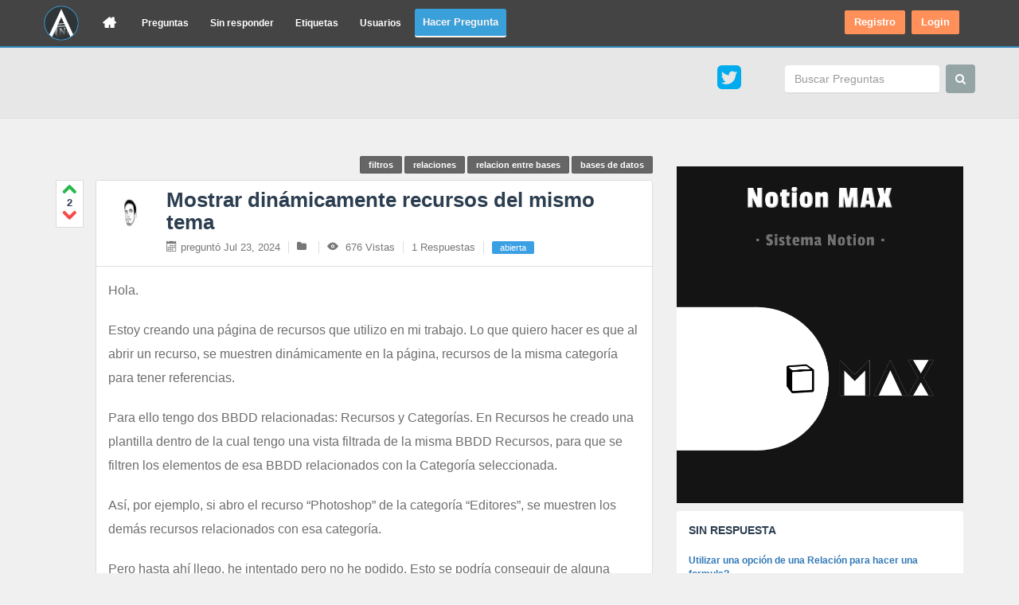

--- FILE ---
content_type: text/html; charset=utf-8
request_url: https://ayudanotion.com/1636/mostrar-dinamicamente-recursos-del-mismo-tema
body_size: 69840
content:
<!DOCTYPE html>
<html lang="es-ES">
<head>

    <meta name="viewport" content="width=device-width, initial-scale=1.0">
        <meta http-equiv="content-type" content="text/html; charset=utf-8">
<title>Mostrar dinámicamente recursos del mismo tema - Ayuda Notion</title>
<meta name="description" content="Hola. Estoy creando una página de recursos que utilizo en mi trabajo. Lo que quiero hacer es ...  se podría conseguir de alguna forma? Muchas gracias">
<meta name="keywords" content="filtros,relaciones,relacion entre bases,bases de datos">
<link rel="stylesheet" href="../qa-theme/dude/qa-styles.min.css?1.8.8">
<style>.md-editor{display:block;border:1px solid #ddd}.md-editor .md-footer,.md-editor>.md-header{display:block;padding:6px 4px;background:#f5f5f5}.md-editor>.md-header{margin:0}.md-editor>.md-preview{background:#fff;border-top:1px dashed #ddd;border-bottom:1px dashed #ddd;min-height:10px;overflow:auto}.md-editor>textarea{font-family:Menlo,Monaco,Consolas,"Courier New",monospace;font-size:14px;outline:0;margin:0;display:block;padding:0;width:100%;border:0;border-top:1px dashed #ddd;border-bottom:1px dashed #ddd;border-radius:0;box-shadow:none;background:#eee}.md-editor>textarea:focus{box-shadow:none;background:#fff}.md-editor.active{border-color:#66afe9;outline:0;-webkit-box-shadow:inset 0 1px 1px rgba(0,0,0,.075),0 0 8px rgba(102,175,233,.6);box-shadow:inset 0 1px 1px rgba(0,0,0,.075),0 0 8px rgba(102,175,233,.6)}.md-editor .md-controls{float:right;padding:3px}.md-editor .md-controls .md-control{right:5px;color:#bebebe;padding:3px 3px 3px 10px}.md-editor .md-controls .md-control:hover{color:#333}.md-editor.md-fullscreen-mode{width:100%;height:100%;position:fixed;top:0;left:0;z-index:99999;padding:60px 30px 15px;background:#fff!important;border:0!important}.md-editor.md-fullscreen-mode .md-footer{display:none}.md-editor.md-fullscreen-mode .md-input,.md-editor.md-fullscreen-mode .md-preview{margin:0 auto!important;height:100%!important;font-size:20px!important;padding:20px!important;color:#999;line-height:1.6em!important;resize:none!important;box-shadow:none!important;background:#fff!important;border:0!important}.md-editor.md-fullscreen-mode .md-preview{color:#333;overflow:auto}.md-editor.md-fullscreen-mode .md-input:focus,.md-editor.md-fullscreen-mode .md-input:hover{color:#333;background:#fff!important}.md-editor.md-fullscreen-mode .md-header{background:0 0;text-align:center;position:fixed;width:100%;top:20px}.md-editor.md-fullscreen-mode .btn-group{float:none}.md-editor.md-fullscreen-mode .btn{border:0;background:0 0;color:#b3b3b3}.md-editor.md-fullscreen-mode .btn.active,.md-editor.md-fullscreen-mode .btn:active,.md-editor.md-fullscreen-mode .btn:focus,.md-editor.md-fullscreen-mode .btn:hover{box-shadow:none;color:#333}.md-editor.md-fullscreen-mode .md-fullscreen-controls{position:absolute;top:20px;right:20px;text-align:right;z-index:1002;display:block}.md-editor.md-fullscreen-mode .md-fullscreen-controls a{color:#b3b3b3;clear:right;margin:10px;width:30px;height:30px;text-align:center}.md-editor.md-fullscreen-mode .md-fullscreen-controls a:hover{color:#333;text-decoration:none}.md-editor.md-fullscreen-mode .md-editor{height:100%!important;position:relative}.md-editor .md-fullscreen-controls{display:none}.md-nooverflow{overflow:hidden;position:fixed;width:100%}.md-preview{padding: 8px;}
</style><link rel="stylesheet" href="//cdnjs.cloudflare.com/ajax/libs/highlight.js/8.6/styles/tomorrow.min.css">
<style>.user-mention{display:inline}.question-autocomplete{z-index:500!important}.question-autocomplete li.textcomplete-header>strong,.question-autocomplete li.textcomplete-item>a{padding:4px 10px}.question-autocomplete li.textcomplete-header>strong{display:block}.question-autocomplete li.textcomplete-item>a{cursor:pointer}.answer-form textarea{margin-bottom:0!important}.md-editor{margin-bottom:10px}.md-editor.md-fullscreen-mode{z-index:200!important}.md-footer{text-align:right}.md-footer .char-counter{margin-right:5px}
</style><link rel="canonical" href="https://ayudanotion.com/1636/mostrar-dinamicamente-recursos-del-mismo-tema">
<!-- Global site tag (gtag.js) - Google Analytics -->
<script async src="https://www.googletagmanager.com/gtag/js?id=G-28FQV9VNJY"></script>
<script>
  window.dataLayer = window.dataLayer || [];
  function gtag(){dataLayer.push(arguments);}
  gtag('js', new Date());

  gtag('config', 'G-28FQV9VNJY');
</script>
<meta itemprop="name" content="Mostrar dinámicamente recursos del mismo tema">
<script>
var qa_root = '..\/';
var qa_request = '1636\/mostrar-dinamicamente-recursos-del-mismo-tema';
</script>
<script src="../qa-content/jquery-3.5.1.min.js"></script>
<script src="../qa-content/qa-global.js?1.8.8"></script>
<script src="../qa-plugin/ed-mods/vendor/jquery-ui/jquery-ui.min.js"></script>
<style>.ra-social-list{padding:5px 0}.ra-social-list .link{width:250px}.ra-social-add,.ra-social-delete{width:20px;height:20px;cursor:pointer}.ra-social-list select{padding:4px}.ra-social-add{background:url(add.png) no-repeat;display:block}.ra-social-delete{background:url(delete.png) no-repeat;display:inline-block}.ra-social-output ul{list-style:none;margin:0}.ra-social-output ul.inline li{display:block;padding-left:5px;padding-right:5px;float:left}.ra-social-output ul li a{display:block;font-size:15px}.ra-social-output .inline a span{display:none}.ra-social-output a img{border-radius:3px;-moz-border-radius:3px;-webkit-border-radius:3px;-o-border-radius:3px;-ms-border-radius:3px;transition:all .5s ease 0s;-moz-transition:all .5s ease 0s;-webkit-transition:all .5s ease 0s;-o-transition:all .5s ease 0s}.ra-social-output a:hover img{border-radius:50%;-moz-border-radius:50%;-webkit-border-radius:50%;-o-border-radius:50%}
</style><script>$(document).ready(function(){$(".ra-social-add").click(function(){var a=$(".ra-social-list").length,i=$(".ra-social-list:last-child").clone();i.find(".site").attr("name","ra_social_links["+a+"][site]"),i.find(".link").attr("name","ra_social_links["+a+"][link]"),i.find(".icon").attr("name","ra_social_links["+a+"][icon]"),$(".ra-social-append").append(i)}),$("body").delegate(".ra-social-delete","click",function(){$(this).parent(".ra-social-list").remove()})});
</script><script type="text/javascript">
if (typeof qa_wysiwyg_editor_config == 'object')
	qa_wysiwyg_editor_config.skin='moono';
</script>
<link href="https://ayudanotion.com/qa-theme/dude/css/bootstrap.css?version=e5a08ba22b862f38ee9d7d508ffe7230" type="text/css" rel="stylesheet"><link href="https://ayudanotion.com/qa-theme/dude/css/dude.css?version=34dfb05d207cbe7d813101ac5f3b2370" type="text/css" rel="stylesheet"><style>.ps-container.ie6 .ps-scrollbar-x,.ps-container.ie6 .ps-scrollbar-y{font-size:0}.ps-container .ps-scrollbar-x-rail{position:absolute;bottom:3px;height:8px;-webkit-border-radius:4px;-moz-border-radius:4px;border-radius:4px;opacity:0;filter:alpha(opacity=0);-o-transition:background-color .2s linear,opacity .2s linear;-webkit-transition:background-color .2s linear,opacity .2s linear;-moz-transition:background-color .2s linear,opacity .2s linear;transition:background-color .2s linear,opacity .2s linear}.ps-container .ps-scrollbar-x,.ps-container .ps-scrollbar-y-rail{-webkit-border-radius:4px;-moz-border-radius:4px;position:absolute}.ps-container.hover .ps-scrollbar-x-rail,.ps-container:hover .ps-scrollbar-x-rail{opacity:.6;filter:alpha(opacity=60)}.ps-container .ps-scrollbar-x-rail.hover,.ps-container .ps-scrollbar-x-rail:hover{background-color:#eee;opacity:.9;filter:alpha(opacity=90)}.ps-container .ps-scrollbar-x-rail.in-scrolling{opacity:.9;filter:alpha(opacity=90)}.ps-container .ps-scrollbar-y-rail{right:3px;width:8px;border-radius:4px;opacity:0;filter:alpha(opacity=0);-o-transition:background-color .2s linear,opacity .2s linear;-webkit-transition:background-color .2s linear,opacity .2s linear;-moz-transition:background-color .2s linear,opacity .2s linear;transition:background-color .2s linear,opacity .2s linear}.ps-container.hover .ps-scrollbar-y-rail,.ps-container:hover .ps-scrollbar-y-rail{opacity:.6;filter:alpha(opacity=60)}.ps-container .ps-scrollbar-y-rail.hover,.ps-container .ps-scrollbar-y-rail:hover{background-color:#eee;opacity:.9;filter:alpha(opacity=90)}.ps-container .ps-scrollbar-y-rail.in-scrolling{opacity:.9;filter:alpha(opacity=90)}.ps-container .ps-scrollbar-x{bottom:0;height:8px;background-color:#aaa;border-radius:4px;-o-transition:background-color .2s linear;-webkit-transition:background-color.2s linear;-moz-transition:background-color .2s linear;transition:background-color .2s linear}.ps-container .ps-scrollbar-x-rail.hover .ps-scrollbar-x,.ps-container .ps-scrollbar-x-rail:hover .ps-scrollbar-x{background-color:#999}.ps-container .ps-scrollbar-y{position:absolute;right:0;width:8px;background-color:#aaa;-webkit-border-radius:4px;-moz-border-radius:4px;border-radius:4px;-o-transition:background-color .2s linear;-webkit-transition:background-color.2s linear;-moz-transition:background-color .2s linear;transition:background-color .2s linear}.ps-container .ps-scrollbar-y-rail.hover .ps-scrollbar-y,.ps-container .ps-scrollbar-y-rail:hover .ps-scrollbar-y{background-color:#999}.ps-container.ie .ps-scrollbar-x,.ps-container.ie .ps-scrollbar-y{visibility:hidden}.ps-container.ie.hover .ps-scrollbar-x,.ps-container.ie.hover .ps-scrollbar-y,.ps-container.ie:hover .ps-scrollbar-x,.ps-container.ie:hover .ps-scrollbar-y{visibility:visible}.user-actions{background:rgba(255,255,255,.1);border:1px solid rgba(0,0,0,.5);border-radius:3px;margin-top:7px}.user-actions>div{display:block;float:left}.user-actions .activity-bar .dropdown-toggle,.user-actions .message-bar .dropdown-toggle{color:rgba(255,255,255,.7);display:block;font-size:18px;height:32px;line-height:31px;margin:0;padding:0;text-align:center;width:32px}.navbar .nav-userbox.nav li a:before{padding-right:0}.user-actions #activitylist{position:relative}.user-actions .open .dropdown-toggle{background:rgba(0,0,0,0);color:#FFF;position:relative;z-index:9999}.user-actions .dropdown-menu{border:none;-moz-box-shadow:0 0 3px rgba(0,0,0,.3);-webkit-box-shadow:0 0 3px rgba(0,0,0,.3);box-shadow:0 0 3px rgba(0,0,0,.3);margin-top:10px;padding:0;width:320px}.event-content:hover:last-child,.event-content:last-child{border-bottom:medium none}.event-content,.event-content:hover{border-bottom:1px solid rgba(0,0,0,.05)}.event-content{background:#F6FDFF;border-left:1px solid transparent;line-height:18px;padding:5px 10px}.event-content.read{background:#fff}.event-content:hover{background:#f1f1f1}.event-content .avatar{float:left;margin-right:10px;margin-top:6px}.event-content .avatar .icon{font-size:20px;background:#EE444B;color:#fff;width:32px;display:block;height:32px;text-align:center;line-height:32px;-moz-border-radius:2px;-webkit-border-radius:2px;border-radius:2px;margin-top:-3px}.notification-wrapper{margin-bottom:2px}.notification-wrapper.new .event-content{background:#e1f7f7;border-left:1px solid #3498db}.event-right{font-size:13px;overflow:hidden}.event-right .user,.event-right .where{font-weight:400;margin:0}.event-right>a{color:inherit;font-size:12px}.event-content .head{margin-bottom:2px}.event-right .title{display:block;margin-bottom:2px}.event-content .message{color:#999;display:block;margin-top:4px}.event-right .footer{color:#888;font-size:11px}.event-right .event-icon{color:#EE444B;font-size:14px;margin-right:5px;padding:0}.event-right .points{margin-right:5px}.activity-bar .bar,.message-bar .bar{border-bottom:1px solid rgba(0,0,0,.1);border-radius:3px 3px 0 0;color:#4E5C67;font-size:12px;font-weight:700;padding:8px 10px}.activity-bar .append,.message-bar .append{max-height:300px;min-height:100px;overflow:hidden;position:relative}.activity-bar .loading,.message-bar .loading{background:url(https://notionanswers.com/qa-theme/dude/images/loading.png) center center no-repeat rgba(0,0,0,0);display:block;height:100%;position:absolute;top:0;width:100%}.event-footer{background:#FBFBFB;border-top:1px solid rgba(0,0,0,.05);color:#999;display:block;font-size:11px;padding:2px;text-align:center}.user-actions .notify-bubble{background:#cc4916;border:3px solid #f56d37;border-radius:45%;font-size:11px;font-family:"Helvetica Neue",Helvetica,Arial,sans-serif;font-weight:700;padding:3px 5px;position:absolute;right:-4px;top:-7px}.activity-bar .bar>a,.message-bar .bar>a{float:right;font-size:11px;font-weight:400}.no-activity{display:none;text-align:center}.no-activity:before{color:#AAA;display:block;font-size:65px;margin-top:15px}.no-more-activity,.see-more-activity{padding:10px}.no-more-activity{color:#AAA;display:block;text-align:center}.event-right a:hover,.see-more-activity{color:inherit!important}.see-more-activity{background:#f1f1f1!important;border-top:1px solid #ccc;display:block;font-weight:700;text-align:center;width:100%}.event-right .what{font-weight:700}.qa-part-form-tc-notify tbody>tr>th.qa-form-tall-label{width:400px;padding-top:10px}.qa-part-form-tc-notify tbody>tr>td.qa-form-tall-data{padding-top:10px}#site-header #profile-link{background:rgba(0,0,0,0);margin:2px 0 0 15px;padding:0}.pagination{margin-bottom:25px}
</style><script>function qw_load_activity(){activity_request=!0,$.ajax({type:"GET",url:ajax_url,data:{action:"activitylist",offset:activity_offset},dataType:"html",context:this,success:function(e){e?($(".activity-dropdown-list .append").perfectScrollbar("destroy"),$(".activity-dropdown-list .append .ajax-list").append(e),$(".activity-dropdown-list .loading").hide(),$(".activity-dropdown-list .no-activity").hide(),$(".activity-dropdown-list .append").perfectScrollbar(),activity_offset+=1,activity_request=!1):($(".activity-dropdown-list .loading").hide(),$(".activity-dropdown-list .no-activity").show(),activity_request=!1)}})}function qw_load_messages(){message_request=!0,$.ajax({type:"GET",url:ajax_url,data:{action:"messagelist",offset:message_offset},dataType:"html",context:this,success:function(e){e?($(".message-dropdown-list .append").perfectScrollbar("destroy"),$(".message-dropdown-list .append .ajax-list").append(e),$(".message-dropdown-list .loading").hide(),$(".message-dropdown-list .no-activity").hide(),$(".message-dropdown-list .append").perfectScrollbar(),message_offset+=1,message_request=!1):($(".message-dropdown-list .loading").hide(),$(".message-dropdown-list .no-activity").show(),message_request=!1)}})}function qw_user_activity_count(){$.ajax({type:"GET",url:ajax_url,data:{action:"activity_count"},success:function(e){e>0&&$("#activitylist").html('<span class="badge notify-bubble">'+e+"</span>")}}),$.ajax({type:"GET",url:ajax_url,data:{action:"messages_count"},success:function(e){e>0&&$("#messagelist").html('<span class="badge notify-bubble">'+e+"</span>")}})}function qw_chk_activity_scroll(e){if(0==$(".activity-bar .append .no-more-activity").length&&!activity_request){var t=$(e.currentTarget);t[0].scrollHeight-t.scrollTop()==t.outerHeight()&&qw_load_activity()}}function qw_chk_message_scroll(e){if(0==$(".message-bar .append .no-more-activity").length&&!message_request){var t=$(e.currentTarget);t[0].scrollHeight-t.scrollTop()==t.outerHeight()&&qw_load_messages()}}(function(e){"use strict";"function"==typeof define&&define.amd?define(["jquery"],e):"object"==typeof exports?e(require("jquery")):e(jQuery)})(function(e){"use strict";var t,n={wheelSpeed:10,wheelPropagation:!1,minScrollbarLength:null,useBothWheelAxes:!1,useKeyboard:!0,suppressScrollX:!1,suppressScrollY:!1,scrollXMarginOffset:0,scrollYMarginOffset:0,includePadding:!1},o=(t=0,function(){var e=t;return t+=1,".perfect-scrollbar-"+e});e.fn.perfectScrollbar=function(t,a){return this.each(function(){var s=e.extend(!0,{},n),i=e(this);if("object"==typeof t?e.extend(!0,s,t):a=t,"update"===a)return i.data("perfect-scrollbar-update")&&i.data("perfect-scrollbar-update")(),i;if("destroy"===a)return i.data("perfect-scrollbar-destroy")&&i.data("perfect-scrollbar-destroy")(),i;if(i.data("perfect-scrollbar"))return i.data("perfect-scrollbar");i.addClass("ps-container");var l,r,c,d,u,p,f,h,v,g,m,w,b,y,_,T,x,$,k,q,L,S,D=e("<div class='ps-scrollbar-x-rail'></div>").appendTo(i),M=e("<div class='ps-scrollbar-y-rail'></div>").appendTo(i),j=e("<div class='ps-scrollbar-x'></div>").appendTo(D),P=e("<div class='ps-scrollbar-y'></div>").appendTo(M),X=parseInt(D.css("bottom"),10),I=parseInt(M.css("right"),10),Y=o(),C=function(e){return s.minScrollbarLength&&(e=Math.max(e,s.minScrollbarLength)),e},E=function(){D.css({left:i.scrollLeft(),bottom:X-i.scrollTop(),width:c,display:l?"inherit":"none"}),M.css({top:i.scrollTop(),right:I-i.scrollLeft(),height:d,display:r?"inherit":"none"}),j.css({left:h,width:f}),P.css({top:g,height:v})},H=function(){c=s.includePadding?i.innerWidth():i.width(),d=s.includePadding?i.innerHeight():i.height(),u=i.prop("scrollWidth"),p=i.prop("scrollHeight"),!s.suppressScrollX&&u>c+s.scrollXMarginOffset?(l=!0,f=C(parseInt(c*c/u,10)),h=parseInt(i.scrollLeft()*(c-f)/(u-c),10)):(l=!1,f=0,h=0,i.scrollLeft(0)),!s.suppressScrollY&&p>d+s.scrollYMarginOffset?(r=!0,v=C(parseInt(d*d/p,10)),g=parseInt(i.scrollTop()*(d-v)/(p-d),10)):(r=!1,v=0,g=0,i.scrollTop(0)),g>=d-v&&(g=d-v),h>=c-f&&(h=c-f),E()},O=function(){var t,n;j.bind("mousedown"+Y,function(e){n=e.pageX,t=j.position().left,D.addClass("in-scrolling"),e.stopPropagation(),e.preventDefault()}),e(document).bind("mousemove"+Y,function(e){D.hasClass("in-scrolling")&&(function(e,t){var n=e+t,o=c-f;h=0>n?0:n>o?o:n;var a=parseInt(h*(u-c)/(c-f),10);i.scrollLeft(a),M.css({right:I-a})}(t,e.pageX-n),e.stopPropagation(),e.preventDefault())}),e(document).bind("mouseup"+Y,function(){D.hasClass("in-scrolling")&&D.removeClass("in-scrolling")}),t=n=null},A=function(){var t,n;P.bind("mousedown"+Y,function(e){n=e.pageY,t=P.position().top,M.addClass("in-scrolling"),e.stopPropagation(),e.preventDefault()}),e(document).bind("mousemove"+Y,function(e){M.hasClass("in-scrolling")&&(function(e,t){var n=e+t,o=d-v;g=0>n?0:n>o?o:n;var a=parseInt(g*(p-d)/(d-v),10);i.scrollTop(a),D.css({bottom:X-a})}(t,e.pageY-n),e.stopPropagation(),e.preventDefault())}),e(document).bind("mouseup"+Y,function(){M.hasClass("in-scrolling")&&M.removeClass("in-scrolling")}),t=n=null},G=function(e,t){var n=i.scrollTop();if(0===e){if(!r)return!1;if(0===n&&t>0||n>=p-d&&0>t)return!s.wheelPropagation}var o=i.scrollLeft();if(0===t){if(!l)return!1;if(0===o&&0>e||o>=u-c&&e>0)return!s.wheelPropagation}return!0},z=function(){i.unbind(Y),e(window).unbind(Y),e(document).unbind(Y),i.data("perfect-scrollbar",null),i.data("perfect-scrollbar-update",null),i.data("perfect-scrollbar-destroy",null),j.remove(),P.remove(),D.remove(),M.remove(),j=P=c=d=u=p=f=h=X=v=g=I=null},W="ontouchstart"in window||window.DocumentTouch&&document instanceof window.DocumentTouch;return($=navigator.userAgent.toLowerCase().match(/(msie) ([\w.]+)/))&&"msie"===$[1]&&(q=parseInt($[2],10),i.addClass("ie").addClass("ie"+q),6===q&&(L=function(){e(this).addClass("hover")},S=function(){e(this).removeClass("hover")},i.bind("mouseenter"+Y,L).bind("mouseleave"+Y,S),D.bind("mouseenter"+Y,L).bind("mouseleave"+Y,S),M.bind("mouseenter"+Y,L).bind("mouseleave"+Y,S),j.bind("mouseenter"+Y,L).bind("mouseleave"+Y,S),P.bind("mouseenter"+Y,L).bind("mouseleave"+Y,S),E=function(){j.css({left:h+i.scrollLeft(),bottom:X,width:f}),P.css({top:g+i.scrollTop(),right:I,height:v}),j.hide().show(),P.hide().show()})),H(),i.bind("scroll"+Y,function(){H()}),O(),A(),x=function(e){e.stopPropagation()},P.bind("click"+Y,x),M.bind("click"+Y,function(e){var t=parseInt(v/2,10),n=(e.pageY-M.offset().top-t)/(d-v);0>n?n=0:n>1&&(n=1),i.scrollTop((p-d)*n)}),j.bind("click"+Y,x),D.bind("click"+Y,function(e){var t=parseInt(f/2,10),n=(e.pageX-D.offset().left-t)/(c-f);0>n?n=0:n>1&&(n=1),i.scrollLeft((u-c)*n)}),W&&(m=function(e,t){i.scrollTop(i.scrollTop()-t),i.scrollLeft(i.scrollLeft()-e),H()},w={},b=0,y={},_=null,T=!1,e(window).bind("touchstart"+Y,function(){T=!0}),e(window).bind("touchend"+Y,function(){T=!1}),i.bind("touchstart"+Y,function(e){var t=e.originalEvent.targetTouches[0];w.pageX=t.pageX,w.pageY=t.pageY,b=(new Date).getTime(),null!==_&&clearInterval(_),e.stopPropagation()}),i.bind("touchmove"+Y,function(e){if(!T&&1===e.originalEvent.targetTouches.length){var t=e.originalEvent.targetTouches[0],n={};n.pageX=t.pageX,n.pageY=t.pageY;var o=n.pageX-w.pageX,a=n.pageY-w.pageY;m(o,a),w=n;var s=(new Date).getTime(),i=s-b;i>0&&(y.x=o/i,y.y=a/i,b=s),e.preventDefault()}}),i.bind("touchend"+Y,function(){clearInterval(_),_=setInterval(function(){return.01>Math.abs(y.x)&&.01>Math.abs(y.y)?void clearInterval(_):(m(30*y.x,30*y.y),y.x*=.8,void(y.y*=.8))},10)})),i.mousewheel&&function(){s.wheelSpeed/=10;var e=!1;i.bind("mousewheel"+Y,function(t,n,o,a){var c=t.deltaX*t.deltaFactor||o,d=t.deltaY*t.deltaFactor||a;e=!1,s.useBothWheelAxes?r&&!l?(d?i.scrollTop(i.scrollTop()-d*s.wheelSpeed):i.scrollTop(i.scrollTop()+c*s.wheelSpeed),e=!0):l&&!r&&(c?i.scrollLeft(i.scrollLeft()+c*s.wheelSpeed):i.scrollLeft(i.scrollLeft()-d*s.wheelSpeed),e=!0):(i.scrollTop(i.scrollTop()-d*s.wheelSpeed),i.scrollLeft(i.scrollLeft()+c*s.wheelSpeed)),H(),(e=e||G(c,d))&&(t.stopPropagation(),t.preventDefault())}),i.bind("MozMousePixelScroll"+Y,function(t){e&&t.preventDefault()})}(),s.useKeyboard&&(k=!1,i.bind("mouseenter"+Y,function(){k=!0}),i.bind("mouseleave"+Y,function(){k=!1}),e(document).bind("keydown"+Y,function(t){if(k&&!e(document.activeElement).is(":input,[contenteditable]")){var n=0,o=0;switch(t.which){case 37:n=-30;break;case 38:o=30;break;case 39:n=30;break;case 40:o=-30;break;case 33:o=90;break;case 32:case 34:o=-90;break;case 35:o=-d;break;case 36:o=d;break;default:return}i.scrollTop(i.scrollTop()-o),i.scrollLeft(i.scrollLeft()+n),G(n,o)&&t.preventDefault()}})),i.data("perfect-scrollbar",i),i.data("perfect-scrollbar-update",H),i.data("perfect-scrollbar-destroy",z),i})}}),function(e){"function"==typeof define&&define.amd?define(["jquery"],e):"object"==typeof exports?module.exports=e:e(jQuery)}(function(e){function t(t){var i=t||window.event,l=r.call(arguments,1),c=0,d=0,u=0,p=0;if((t=e.event.fix(i)).type="mousewheel","detail"in i&&(u=-1*i.detail),"wheelDelta"in i&&(u=i.wheelDelta),"wheelDeltaY"in i&&(u=i.wheelDeltaY),"wheelDeltaX"in i&&(d=-1*i.wheelDeltaX),"axis"in i&&i.axis===i.HORIZONTAL_AXIS&&(d=-1*u,u=0),c=0===u?d:u,"deltaY"in i&&(c=u=-1*i.deltaY),"deltaX"in i&&(d=i.deltaX,0===u&&(c=-1*d)),0!==u||0!==d){if(1===i.deltaMode){var f=e.data(this,"mousewheel-line-height");c*=f,u*=f,d*=f}else if(2===i.deltaMode){var h=e.data(this,"mousewheel-page-height");c*=h,u*=h,d*=h}return p=Math.max(Math.abs(u),Math.abs(d)),(!s||s>p)&&(s=p,o(i,p)&&(s/=40)),o(i,p)&&(c/=40,d/=40,u/=40),c=Math[c>=1?"floor":"ceil"](c/s),d=Math[d>=1?"floor":"ceil"](d/s),u=Math[u>=1?"floor":"ceil"](u/s),t.deltaX=d,t.deltaY=u,t.deltaFactor=s,t.deltaMode=0,l.unshift(t,c,d,u),a&&clearTimeout(a),a=setTimeout(n,200),(e.event.dispatch||e.event.handle).apply(this,l)}}function n(){s=null}function o(e,t){return d.settings.adjustOldDeltas&&"mousewheel"===e.type&&0==t%120}var a,s,i=["wheel","mousewheel","DOMMouseScroll","MozMousePixelScroll"],l="onwheel"in document||document.documentMode>=9?["wheel"]:["mousewheel","DomMouseScroll","MozMousePixelScroll"],r=Array.prototype.slice;if(e.event.fixHooks)for(var c=i.length;c;)e.event.fixHooks[i[--c]]=e.event.mouseHooks;var d=e.event.special.mousewheel={version:"3.1.9",setup:function(){if(this.addEventListener)for(var n=l.length;n;)this.addEventListener(l[--n],t,!1);else this.onmousewheel=t;e.data(this,"mousewheel-line-height",d.getLineHeight(this)),e.data(this,"mousewheel-page-height",d.getPageHeight(this))},teardown:function(){if(this.removeEventListener)for(var e=l.length;e;)this.removeEventListener(l[--e],t,!1);else this.onmousewheel=null},getLineHeight:function(t){return parseInt(e(t)["offsetParent"in e.fn?"offsetParent":"parent"]().css("fontSize"),10)},getPageHeight:function(t){return e(t).height()},settings:{adjustOldDeltas:!0}};e.fn.extend({mousewheel:function(e){return e?this.bind("mousewheel",e):this.trigger("mousewheel")},unmousewheel:function(e){return this.unbind("mousewheel",e)}})}),activity_offset=0,message_offset=0,activity_request=!1,message_request=!1,$(document).ready(function(){"use strict";$("#activitylist").one("click",function(e){e.preventDefault(),qw_load_activity()}),$("#messagelist").one("click",function(e){e.preventDefault(),qw_load_messages()}),$(".mark-activity").click(function(){$.ajax({type:"GET",url:ajax_url,data:{action:"mark_all_activity"},success:function(e){$(".activity-dropdown-list .append .event-content").addClass("read"),$("#notifications-page .event-content").addClass("read"),$("#activitylist > span").remove()}})}),$(".mark-messages").click(function(){$.ajax({type:"GET",url:ajax_url,data:{action:"mark_all_messages"},success:function(e){$("#message-dropdown-list .append .event-content").addClass("read"),$("#messagelist > span").remove()}})}),$(".activity-bar .append").on("scroll",qw_chk_activity_scroll),$(".message-bar .append").on("scroll",qw_chk_message_scroll),qw_user_activity_count(),window.setInterval(function(){qw_user_activity_count()},5e4)}),jQuery(document).ready(function(e){e("form").on("click","input#check_all_notf_fields",function(t){t.preventDefault(),e("input[name*='qw_mail_when']").prop("checked",!0)}),e("form").on("click","input#un_check_all_notf_fields",function(t){t.preventDefault(),e("input[name*='qw_mail_when']").prop("checked",!1)})});
</script><script> ajax_url = "https://ayudanotion.com/qa-plugin/ra-option-panel/ajax.php"; theme_url = "https://ayudanotion.com/qa-theme/dude"; site_url = "https://ayudanotion.com";</script><style>.dl-menuwrapper{float:left;position:relative;-webkit-perspective:1000px;-moz-perspective:1000px;perspective:1000px;-webkit-perspective-origin:50% 200%;-moz-perspective-origin:50% 200%;perspective-origin:50% 200%}.dl-menuwrapper button{background:#ccc;border:none;width:48px;height:44px;text-indent:-900em;overflow:hidden;position:relative;cursor:pointer;outline:0}.dl-menuwrapper button:after{content:'';position:absolute;width:68%;height:5px;background:#fff;top:10px;left:16%;box-shadow:0 10px 0 #fff,0 20px 0 #fff}.dl-menuwrapper ul{padding:0;list-style:none;-webkit-transform-style:preserve-3d;-moz-transform-style:preserve-3d;transform-style:preserve-3d}.dl-menuwrapper li{position:relative}.dl-menuwrapper li a{color:#FFF;display:block;font-size:15px;font-weight:300;line-height:20px;outline:0;padding:10px 15px;position:relative}.no-touch .dl-menuwrapper li a:hover{background:rgba(255,248,213,.1)}.dl-menuwrapper li.dl-back>a{padding-left:30px;background:rgba(0,0,0,.1)}.dl-menuwrapper li.dl-back:after,.dl-menuwrapper li>a:not(:only-child):after{position:absolute;top:0;line-height:35px;font-family:rabs;speak:none;-webkit-font-smoothing:antialiased;content:"\f105";display:none;}.dl-menuwrapper li.dl-back:after{color:rgba(212,204,198,.3);font-size:25px;left:10px;line-height:47px;-webkit-transform:rotate(180deg);-moz-transform:rotate(180deg);transform:rotate(180deg)}.dl-menuwrapper li>a:after{right:10px;color:rgba(0,0,0,.15);font-size:25px}.dl-menuwrapper .dl-menu{margin:5px 0 0;position:absolute;width:210px;opacity:0;pointer-events:none;-webkit-transform:translateY(10px);-moz-transform:translateY(10px);transform:translateY(10px);-webkit-backface-visibility:hidden;-moz-backface-visibility:hidden;backface-visibility:hidden}.dl-menuwrapper .dl-menu.dl-menu-toggle{-webkit-transition:all .3s ease;-moz-transition:all .3s ease;transition:all .3s ease}.dl-menuwrapper .dl-menu.dl-menuopen{opacity:1;pointer-events:auto;-webkit-transform:translateY(0);-moz-transform:translateY(0);transform:translateY(0)}.dl-menu.dl-subview li,.dl-menu.dl-subview li.dl-subview>a,.dl-menu.dl-subview li.dl-subviewopen>a,.dl-menuwrapper li .dl-submenu{display:none}.dl-menu.dl-subview li.dl-subview,.dl-menu.dl-subview li.dl-subview .dl-submenu,.dl-menu.dl-subview li.dl-subviewopen,.dl-menu.dl-subview li.dl-subviewopen>.dl-submenu,.dl-menu.dl-subview li.dl-subviewopen>.dl-submenu>li,.no-js .dl-menuwrapper li .dl-submenu{display:block}.dl-menuwrapper>.dl-submenu{position:absolute;width:210px;top:50px;left:0;margin:0}.dl-menu.dl-animate-out-1{-webkit-animation:MenuAnimOut1 .4s linear forwards;-moz-animation:MenuAnimOut1 .4s linear forwards;animation:MenuAnimOut1 .4s linear forwards}.dl-menu.dl-animate-out-2{-webkit-animation:MenuAnimOut2 .3s ease-in-out forwards;-moz-animation:MenuAnimOut2 .3s ease-in-out forwards;animation:MenuAnimOut2 .3s ease-in-out forwards}.dl-menu.dl-animate-out-3{-webkit-animation:MenuAnimOut3 .4s ease forwards;-moz-animation:MenuAnimOut3 .4s ease forwards;animation:MenuAnimOut3 .4s ease forwards}.dl-menu.dl-animate-out-4{-webkit-animation:MenuAnimOut4 .4s ease forwards;-moz-animation:MenuAnimOut4 .4s ease forwards;animation:MenuAnimOut4 .4s ease forwards}.dl-menu.dl-animate-out-5{-webkit-animation:MenuAnimOut5 .4s ease forwards;-moz-animation:MenuAnimOut5 .4s ease forwards;animation:MenuAnimOut5 .4s ease forwards}@-webkit-keyframes MenuAnimOut1{50%{-webkit-transform:translateZ(-250px) rotateY(30deg)}75%{-webkit-transform:translateZ(-372.5px) rotateY(15deg);opacity:.5}100%{-webkit-transform:translateZ(-500px) rotateY(0);opacity:0}}@-webkit-keyframes MenuAnimOut2{100%{-webkit-transform:translateX(-100%);opacity:0}}@-webkit-keyframes MenuAnimOut3{100%{-webkit-transform:translateZ(300px);opacity:0}}@-webkit-keyframes MenuAnimOut4{100%{-webkit-transform:translateZ(-300px);opacity:0}}@-webkit-keyframes MenuAnimOut5{100%{-webkit-transform:translateY(40%);opacity:0}}@-moz-keyframes MenuAnimOut1{50%{-moz-transform:translateZ(-250px) rotateY(30deg)}75%{-moz-transform:translateZ(-372.5px) rotateY(15deg);opacity:.5}100%{-moz-transform:translateZ(-500px) rotateY(0);opacity:0}}@-moz-keyframes MenuAnimOut2{100%{-moz-transform:translateX(-100%);opacity:0}}@-moz-keyframes MenuAnimOut3{100%{-moz-transform:translateZ(300px);opacity:0}}@-moz-keyframes MenuAnimOut4{100%{-moz-transform:translateZ(-300px);opacity:0}}@-moz-keyframes MenuAnimOut5{100%{-moz-transform:translateY(40%);opacity:0}}@keyframes MenuAnimOut1{50%{transform:translateZ(-250px) rotateY(30deg)}75%{transform:translateZ(-372.5px) rotateY(15deg);opacity:.5}100%{transform:translateZ(-500px) rotateY(0);opacity:0}}@keyframes MenuAnimOut2{100%{transform:translateX(-100%);opacity:0}}@keyframes MenuAnimOut3{100%{transform:translateZ(300px);opacity:0}}@keyframes MenuAnimOut4{100%{transform:translateZ(-300px);opacity:0}}@keyframes MenuAnimOut5{100%{transform:translateY(40%);opacity:0}}.dl-menu.dl-animate-in-1{-webkit-animation:MenuAnimIn1 .3s linear forwards;-moz-animation:MenuAnimIn1 .3s linear forwards;animation:MenuAnimIn1 .3s linear forwards}.dl-menu.dl-animate-in-2{-webkit-animation:MenuAnimIn2 .3s ease-in-out forwards;-moz-animation:MenuAnimIn2 .3s ease-in-out forwards;animation:MenuAnimIn2 .3s ease-in-out forwards}.dl-menu.dl-animate-in-3{-webkit-animation:MenuAnimIn3 .4s ease forwards;-moz-animation:MenuAnimIn3 .4s ease forwards;animation:MenuAnimIn3 .4s ease forwards}.dl-menu.dl-animate-in-4{-webkit-animation:MenuAnimIn4 .4s ease forwards;-moz-animation:MenuAnimIn4 .4s ease forwards;animation:MenuAnimIn4 .4s ease forwards}.dl-menu.dl-animate-in-5{-webkit-animation:MenuAnimIn5 .4s ease forwards;-moz-animation:MenuAnimIn5 .4s ease forwards;animation:MenuAnimIn5 .4s ease forwards}@-webkit-keyframes MenuAnimIn1{0%{-webkit-transform:translateZ(-500px) rotateY(0);opacity:0}20%{-webkit-transform:translateZ(-250px) rotateY(30deg);opacity:.5}100%{-webkit-transform:translateZ(0) rotateY(0);opacity:1}}@-webkit-keyframes MenuAnimIn2{0%{-webkit-transform:translateX(-100%);opacity:0}100%{-webkit-transform:translateX(0);opacity:1}}@-webkit-keyframes MenuAnimIn3{0%{-webkit-transform:translateZ(300px);opacity:0}100%{-webkit-transform:translateZ(0);opacity:1}}@-webkit-keyframes MenuAnimIn4{0%{-webkit-transform:translateZ(-300px);opacity:0}100%{-webkit-transform:translateZ(0);opacity:1}}@-webkit-keyframes MenuAnimIn5{0%{-webkit-transform:translateY(40%);opacity:0}100%{-webkit-transform:translateY(0);opacity:1}}@-moz-keyframes MenuAnimIn1{0%{-moz-transform:translateZ(-500px) rotateY(0);opacity:0}20%{-moz-transform:translateZ(-250px) rotateY(30deg);opacity:.5}100%{-moz-transform:translateZ(0) rotateY(0);opacity:1}}@-moz-keyframes MenuAnimIn2{0%{-moz-transform:translateX(-100%);opacity:0}100%{-moz-transform:translateX(0);opacity:1}}@-moz-keyframes MenuAnimIn3{0%{-moz-transform:translateZ(300px);opacity:0}100%{-moz-transform:translateZ(0);opacity:1}}@-moz-keyframes MenuAnimIn4{0%{-moz-transform:translateZ(-300px);opacity:0}100%{-moz-transform:translateZ(0);opacity:1}}@-moz-keyframes MenuAnimIn5{0%{-moz-transform:translateY(40%);opacity:0}100%{-moz-transform:translateY(0);opacity:1}}@keyframes MenuAnimIn1{0%{transform:translateZ(-500px) rotateY(0);opacity:0}20%{transform:translateZ(-250px) rotateY(30deg);opacity:.5}100%{transform:translateZ(0) rotateY(0);opacity:1}}@keyframes MenuAnimIn2{0%{transform:translateX(-100%);opacity:0}100%{transform:translateX(0);opacity:1}}@keyframes MenuAnimIn3{0%{transform:translateZ(300px);opacity:0}100%{transform:translateZ(0);opacity:1}}@keyframes MenuAnimIn4{0%{transform:translateZ(-300px);opacity:0}100%{transform:translateZ(0);opacity:1}}@keyframes MenuAnimIn5{0%{transform:translateY(40%);opacity:0}100%{transform:translateY(0);opacity:1}}.dl-menuwrapper>.dl-submenu.dl-animate-in-1{-webkit-animation:SubMenuAnimIn1 .4s ease forwards;-moz-animation:SubMenuAnimIn1 .4s ease forwards;animation:SubMenuAnimIn1 .4s ease forwards}.dl-menuwrapper>.dl-submenu.dl-animate-in-2{-webkit-animation:SubMenuAnimIn2 .3s ease-in-out forwards;-moz-animation:SubMenuAnimIn2 .3s ease-in-out forwards;animation:SubMenuAnimIn2 .3s ease-in-out forwards}.dl-menuwrapper>.dl-submenu.dl-animate-in-3{-webkit-animation:SubMenuAnimIn3 .4s ease forwards;-moz-animation:SubMenuAnimIn3 .4s ease forwards;animation:SubMenuAnimIn3 .4s ease forwards}.dl-menuwrapper>.dl-submenu.dl-animate-in-4{-webkit-animation:SubMenuAnimIn4 .4s ease forwards;-moz-animation:SubMenuAnimIn4 .4s ease forwards;animation:SubMenuAnimIn4 .4s ease forwards}.dl-menuwrapper>.dl-submenu.dl-animate-in-5{-webkit-animation:SubMenuAnimIn5 .4s ease forwards;-moz-animation:SubMenuAnimIn5 .4s ease forwards;animation:SubMenuAnimIn5 .4s ease forwards}@-webkit-keyframes SubMenuAnimIn1{0%{-webkit-transform:translateX(50%);opacity:0}100%{-webkit-transform:translateX(0);opacity:1}}@-webkit-keyframes SubMenuAnimIn2{0%{-webkit-transform:translateX(100%);opacity:0}100%{-webkit-transform:translateX(0);opacity:1}}@-webkit-keyframes SubMenuAnimIn3{0%{-webkit-transform:translateZ(-300px);opacity:0}100%{-webkit-transform:translateZ(0);opacity:1}}@-webkit-keyframes SubMenuAnimIn4{0%{-webkit-transform:translateZ(300px);opacity:0}100%{-webkit-transform:translateZ(0);opacity:1}}@-webkit-keyframes SubMenuAnimIn5{0%{-webkit-transform:translateZ(-200px);opacity:0}100%{-webkit-transform:translateZ(0);opacity:1}}@-moz-keyframes SubMenuAnimIn1{0%{-moz-transform:translateX(50%);opacity:0}100%{-moz-transform:translateX(0);opacity:1}}@-moz-keyframes SubMenuAnimIn2{0%{-moz-transform:translateX(100%);opacity:0}100%{-moz-transform:translateX(0);opacity:1}}@-moz-keyframes SubMenuAnimIn3{0%{-moz-transform:translateZ(-300px);opacity:0}100%{-moz-transform:translateZ(0);opacity:1}}@-moz-keyframes SubMenuAnimIn4{0%{-moz-transform:translateZ(300px);opacity:0}100%{-moz-transform:translateZ(0);opacity:1}}@-moz-keyframes SubMenuAnimIn5{0%{-moz-transform:translateZ(-200px);opacity:0}100%{-moz-transform:translateZ(0);opacity:1}}@keyframes SubMenuAnimIn1{0%{transform:translateX(50%);opacity:0}100%{transform:translateX(0);opacity:1}}@keyframes SubMenuAnimIn2{0%{transform:translateX(100%);opacity:0}100%{transform:translateX(0);opacity:1}}@keyframes SubMenuAnimIn3{0%{transform:translateZ(-300px);opacity:0}100%{transform:translateZ(0);opacity:1}}@keyframes SubMenuAnimIn4{0%{transform:translateZ(300px);opacity:0}100%{transform:translateZ(0);opacity:1}}@keyframes SubMenuAnimIn5{0%{transform:translateZ(-200px);opacity:0}100%{transform:translateZ(0);opacity:1}}.dl-menuwrapper>.dl-submenu.dl-animate-out-1{-webkit-animation:SubMenuAnimOut1 .4s ease forwards;-moz-animation:SubMenuAnimOut1 .4s ease forwards;animation:SubMenuAnimOut1 .4s ease forwards}.dl-menuwrapper>.dl-submenu.dl-animate-out-2{-webkit-animation:SubMenuAnimOut2 .3s ease-in-out forwards;-moz-animation:SubMenuAnimOut2 .3s ease-in-out forwards;animation:SubMenuAnimOut2 .3s ease-in-out forwards}.dl-menuwrapper>.dl-submenu.dl-animate-out-3{-webkit-animation:SubMenuAnimOut3 .4s ease forwards;-moz-animation:SubMenuAnimOut3 .4s ease forwards;animation:SubMenuAnimOut3 .4s ease forwards}.dl-menuwrapper>.dl-submenu.dl-animate-out-4{-webkit-animation:SubMenuAnimOut4 .4s ease forwards;-moz-animation:SubMenuAnimOut4 .4s ease forwards;animation:SubMenuAnimOut4 .4s ease forwards}.dl-menuwrapper>.dl-submenu.dl-animate-out-5{-webkit-animation:SubMenuAnimOut5 .4s ease forwards;-moz-animation:SubMenuAnimOut5 .4s ease forwards;animation:SubMenuAnimOut5 .4s ease forwards}@-webkit-keyframes SubMenuAnimOut1{0%{-webkit-transform:translateX(0);opacity:1}100%{-webkit-transform:translateX(50%);opacity:0}}@-webkit-keyframes SubMenuAnimOut2{0%{-webkit-transform:translateX(0);opacity:1}100%{-webkit-transform:translateX(100%);opacity:0}}@-webkit-keyframes SubMenuAnimOut3{0%{-webkit-transform:translateZ(0);opacity:1}100%{-webkit-transform:translateZ(-300px);opacity:0}}@-webkit-keyframes SubMenuAnimOut4{0%{-webkit-transform:translateZ(0);opacity:1}100%{-webkit-transform:translateZ(300px);opacity:0}}@-webkit-keyframes SubMenuAnimOut5{0%{-webkit-transform:translateZ(0);opacity:1}100%{-webkit-transform:translateZ(-200px);opacity:0}}@-moz-keyframes SubMenuAnimOut1{0%{-moz-transform:translateX(0);opacity:1}100%{-moz-transform:translateX(50%);opacity:0}}@-moz-keyframes SubMenuAnimOut2{0%{-moz-transform:translateX(0);opacity:1}100%{-moz-transform:translateX(100%);opacity:0}}@-moz-keyframes SubMenuAnimOut3{0%{-moz-transform:translateZ(0);opacity:1}100%{-moz-transform:translateZ(-300px);opacity:0}}@-moz-keyframes SubMenuAnimOut4{0%{-moz-transform:translateZ(0);opacity:1}100%{-moz-transform:translateZ(300px);opacity:0}}@-moz-keyframes SubMenuAnimOut5{0%{-moz-transform:translateZ(0);opacity:1}100%{-moz-transform:translateZ(-200px);opacity:0}}@keyframes SubMenuAnimOut1{0%{transform:translateX(0);opacity:1}100%{transform:translateX(50%);opacity:0}}@keyframes SubMenuAnimOut2{0%{transform:translateX(0);opacity:1}100%{transform:translateX(100%);opacity:0}}@keyframes SubMenuAnimOut3{0%{transform:translateZ(0);opacity:1}100%{transform:translateZ(-300px);opacity:0}}@keyframes SubMenuAnimOut4{0%{transform:translateZ(0);opacity:1}100%{transform:translateZ(300px);opacity:0}}@keyframes SubMenuAnimOut5{0%{transform:translateZ(0);opacity:1}100%{transform:translateZ(-200px);opacity:0}}.no-js .dl-menuwrapper .dl-menu{position:relative;opacity:1;-webkit-transform:none;-moz-transform:none;transform:none}.no-js .dl-menuwrapper li.dl-back{display:none}.no-js .dl-menuwrapper li>a:not(:only-child){background:rgba(0,0,0,.1)}.no-js .dl-menuwrapper li>a:not(:only-child):after{content:''}.demo-1 .dl-menuwrapper button{background:#c62860}.demo-1 .dl-menuwrapper button.dl-active,.demo-1 .dl-menuwrapper button:hover,.demo-1 .dl-menuwrapper ul{background:#9e1847}.demo-2 .dl-menuwrapper button{background:#e86814}.demo-2 .dl-menuwrapper button.dl-active,.demo-2 .dl-menuwrapper button:hover,.demo-2 .dl-menuwrapper ul{background:#D35400}.demo-3 .dl-menuwrapper button{background:#08cbc4}.demo-3 .dl-menuwrapper button.dl-active,.demo-3 .dl-menuwrapper button:hover,.demo-3 .dl-menuwrapper ul{background:#00b4ae}.demo-4 .dl-menuwrapper button{background:#90b912}.demo-4 .dl-menuwrapper button.dl-active,.demo-4 .dl-menuwrapper button:hover,.demo-4 .dl-menuwrapper ul{background:#79a002}.demo-5 .dl-menuwrapper button{background:#744783}.demo-5 .dl-menuwrapper button.dl-active,.demo-5 .dl-menuwrapper button:hover,.demo-5 .dl-menuwrapper ul{background:#643771}
</style>    <link rel="stylesheet" type="text/css" href="https://ayudanotion.com/qa-theme/dude/font/style.min.css">
    <link rel="shortcut icon" href="https://ayudanotion.com/qa-theme/dude/images/ico/favicon.png">
    <!-- HTML5 shim and Respond.js IE8 support of HTML5 elements and media queries -->
    <!--[if lt IE 9]><script>/*! matchMedia() polyfill - Test a CSS media type/query in JS. Authors & copyright (c) 2012: Scott Jehl, Paul Irish, Nicholas Zakas. Dual MIT/BSD license */
/*! NOTE: If you're already including a window.matchMedia polyfill via Modernizr or otherwise, you don't need this part */
window.matchMedia=window.matchMedia||function(a){"use strict";var c,d=a.documentElement,e=d.firstElementChild||d.firstChild,f=a.createElement("body"),g=a.createElement("div");return g.id="mq-test-1",g.style.cssText="position:absolute;top:-100em",f.style.background="none",f.appendChild(g),function(a){return g.innerHTML='&shy;<style media="'+a+'"> #mq-test-1 { width: 42px; }</style>',d.insertBefore(f,e),c=42===g.offsetWidth,d.removeChild(f),{matches:c,media:a}}}(document);

/*! Respond.js v1.1.0: min/max-width media query polyfill. (c) Scott Jehl. MIT/GPLv2 Lic. j.mp/respondjs  */
(function(a){"use strict";function x(){u(!0)}var b={};a.respond=b,b.update=function(){},b.mediaQueriesSupported=a.matchMedia&&a.matchMedia("only all").matches,b.mediaQueriesSupported;var q,r,t,c=a.document,d=c.documentElement,e=[],f=[],g=[],h={},i=30,j=c.getElementsByTagName("head")[0]||d,k=c.getElementsByTagName("base")[0],l=j.getElementsByTagName("link"),m=[],n=function(){for(var b=0;l.length>b;b++){var c=l[b],d=c.href,e=c.media,f=c.rel&&"stylesheet"===c.rel.toLowerCase();d&&f&&!h[d]&&(c.styleSheet&&c.styleSheet.rawCssText?(p(c.styleSheet.rawCssText,d,e),h[d]=!0):(!/^([a-zA-Z:]*\/\/)/.test(d)&&!k||d.replace(RegExp.$1,"").split("/")[0]===a.location.host)&&m.push({href:d,media:e}))}o()},o=function(){if(m.length){var a=m.shift();v(a.href,function(b){p(b,a.href,a.media),h[a.href]=!0,setTimeout(function(){o()},0)})}},p=function(a,b,c){var d=a.match(/@media[^\{]+\{([^\{\}]*\{[^\}\{]*\})+/gi),g=d&&d.length||0;b=b.substring(0,b.lastIndexOf("/"));var h=function(a){return a.replace(/(url\()['"]?([^\/\)'"][^:\)'"]+)['"]?(\))/g,"$1"+b+"$2$3")},i=!g&&c;b.length&&(b+="/"),i&&(g=1);for(var j=0;g>j;j++){var k,l,m,n;i?(k=c,f.push(h(a))):(k=d[j].match(/@media *([^\{]+)\{([\S\s]+?)$/)&&RegExp.$1,f.push(RegExp.$2&&h(RegExp.$2))),m=k.split(","),n=m.length;for(var o=0;n>o;o++)l=m[o],e.push({media:l.split("(")[0].match(/(only\s+)?([a-zA-Z]+)\s?/)&&RegExp.$2||"all",rules:f.length-1,hasquery:l.indexOf("(")>-1,minw:l.match(/\(min\-width:[\s]*([\s]*[0-9\.]+)(px|em)[\s]*\)/)&&parseFloat(RegExp.$1)+(RegExp.$2||""),maxw:l.match(/\(max\-width:[\s]*([\s]*[0-9\.]+)(px|em)[\s]*\)/)&&parseFloat(RegExp.$1)+(RegExp.$2||"")})}u()},s=function(){var a,b=c.createElement("div"),e=c.body,f=!1;return b.style.cssText="position:absolute;font-size:1em;width:1em",e||(e=f=c.createElement("body"),e.style.background="none"),e.appendChild(b),d.insertBefore(e,d.firstChild),a=b.offsetWidth,f?d.removeChild(e):e.removeChild(b),a=t=parseFloat(a)},u=function(a){var b="clientWidth",h=d[b],k="CSS1Compat"===c.compatMode&&h||c.body[b]||h,m={},n=l[l.length-1],o=(new Date).getTime();if(a&&q&&i>o-q)return clearTimeout(r),r=setTimeout(u,i),void 0;q=o;for(var p in e)if(e.hasOwnProperty(p)){var v=e[p],w=v.minw,x=v.maxw,y=null===w,z=null===x,A="em";w&&(w=parseFloat(w)*(w.indexOf(A)>-1?t||s():1)),x&&(x=parseFloat(x)*(x.indexOf(A)>-1?t||s():1)),v.hasquery&&(y&&z||!(y||k>=w)||!(z||x>=k))||(m[v.media]||(m[v.media]=[]),m[v.media].push(f[v.rules]))}for(var B in g)g.hasOwnProperty(B)&&g[B]&&g[B].parentNode===j&&j.removeChild(g[B]);for(var C in m)if(m.hasOwnProperty(C)){var D=c.createElement("style"),E=m[C].join("\n");D.type="text/css",D.media=C,j.insertBefore(D,n.nextSibling),D.styleSheet?D.styleSheet.cssText=E:D.appendChild(c.createTextNode(E)),g.push(D)}},v=function(a,b){var c=w();c&&(c.open("GET",a,!0),c.onreadystatechange=function(){4!==c.readyState||200!==c.status&&304!==c.status||b(c.responseText)},4!==c.readyState&&c.send(null))},w=function(){var b=!1;try{b=new a.XMLHttpRequest}catch(c){b=new a.ActiveXObject("Microsoft.XMLHTTP")}return function(){return b}}();n(),b.update=n,a.addEventListener?a.addEventListener("resize",x,!1):a.attachEvent&&a.attachEvent("onresize",x)})(this);
</script><![endif]-->
    <script>/* Modernizr 2.6.2 (Custom Build) | MIT & BSD
 * Build: http://modernizr.com/download/#-cssanimations-csstransitions-touch-shiv-cssclasses-prefixed-teststyles-testprop-testallprops-prefixes-domprefixes-load
 */
;window.Modernizr=function(a,b,c){function z(a){j.cssText=a}function A(a,b){return z(m.join(a+";")+(b||""))}function B(a,b){return typeof a===b}function C(a,b){return!!~(""+a).indexOf(b)}function D(a,b){for(var d in a){var e=a[d];if(!C(e,"-")&&j[e]!==c)return b=="pfx"?e:!0}return!1}function E(a,b,d){for(var e in a){var f=b[a[e]];if(f!==c)return d===!1?a[e]:B(f,"function")?f.bind(d||b):f}return!1}function F(a,b,c){var d=a.charAt(0).toUpperCase()+a.slice(1),e=(a+" "+o.join(d+" ")+d).split(" ");return B(b,"string")||B(b,"undefined")?D(e,b):(e=(a+" "+p.join(d+" ")+d).split(" "),E(e,b,c))}var d="2.6.2",e={},f=!0,g=b.documentElement,h="modernizr",i=b.createElement(h),j=i.style,k,l={}.toString,m=" -webkit- -moz- -o- -ms- ".split(" "),n="Webkit Moz O ms",o=n.split(" "),p=n.toLowerCase().split(" "),q={},r={},s={},t=[],u=t.slice,v,w=function(a,c,d,e){var f,i,j,k,l=b.createElement("div"),m=b.body,n=m||b.createElement("body");if(parseInt(d,10))while(d--)j=b.createElement("div"),j.id=e?e[d]:h+(d+1),l.appendChild(j);return f=["&#173;",'<style id="s',h,'">',a,"</style>"].join(""),l.id=h,(m?l:n).innerHTML+=f,n.appendChild(l),m||(n.style.background="",n.style.overflow="hidden",k=g.style.overflow,g.style.overflow="hidden",g.appendChild(n)),i=c(l,a),m?l.parentNode.removeChild(l):(n.parentNode.removeChild(n),g.style.overflow=k),!!i},x={}.hasOwnProperty,y;!B(x,"undefined")&&!B(x.call,"undefined")?y=function(a,b){return x.call(a,b)}:y=function(a,b){return b in a&&B(a.constructor.prototype[b],"undefined")},Function.prototype.bind||(Function.prototype.bind=function(b){var c=this;if(typeof c!="function")throw new TypeError;var d=u.call(arguments,1),e=function(){if(this instanceof e){var a=function(){};a.prototype=c.prototype;var f=new a,g=c.apply(f,d.concat(u.call(arguments)));return Object(g)===g?g:f}return c.apply(b,d.concat(u.call(arguments)))};return e}),q.touch=function(){var c;return"ontouchstart"in a||a.DocumentTouch&&b instanceof DocumentTouch?c=!0:w(["@media (",m.join("touch-enabled),("),h,")","{#modernizr{top:9px;position:absolute}}"].join(""),function(a){c=a.offsetTop===9}),c},q.cssanimations=function(){return F("animationName")},q.csstransitions=function(){return F("transition")};for(var G in q)y(q,G)&&(v=G.toLowerCase(),e[v]=q[G](),t.push((e[v]?"":"no-")+v));return e.addTest=function(a,b){if(typeof a=="object")for(var d in a)y(a,d)&&e.addTest(d,a[d]);else{a=a.toLowerCase();if(e[a]!==c)return e;b=typeof b=="function"?b():b,typeof f!="undefined"&&f&&(g.className+=" "+(b?"":"no-")+a),e[a]=b}return e},z(""),i=k=null,function(a,b){function k(a,b){var c=a.createElement("p"),d=a.getElementsByTagName("head")[0]||a.documentElement;return c.innerHTML="x<style>"+b+"</style>",d.insertBefore(c.lastChild,d.firstChild)}function l(){var a=r.elements;return typeof a=="string"?a.split(" "):a}function m(a){var b=i[a[g]];return b||(b={},h++,a[g]=h,i[h]=b),b}function n(a,c,f){c||(c=b);if(j)return c.createElement(a);f||(f=m(c));var g;return f.cache[a]?g=f.cache[a].cloneNode():e.test(a)?g=(f.cache[a]=f.createElem(a)).cloneNode():g=f.createElem(a),g.canHaveChildren&&!d.test(a)?f.frag.appendChild(g):g}function o(a,c){a||(a=b);if(j)return a.createDocumentFragment();c=c||m(a);var d=c.frag.cloneNode(),e=0,f=l(),g=f.length;for(;e<g;e++)d.createElement(f[e]);return d}function p(a,b){b.cache||(b.cache={},b.createElem=a.createElement,b.createFrag=a.createDocumentFragment,b.frag=b.createFrag()),a.createElement=function(c){return r.shivMethods?n(c,a,b):b.createElem(c)},a.createDocumentFragment=Function("h,f","return function(){var n=f.cloneNode(),c=n.createElement;h.shivMethods&&("+l().join().replace(/\w+/g,function(a){return b.createElem(a),b.frag.createElement(a),'c("'+a+'")'})+");return n}")(r,b.frag)}function q(a){a||(a=b);var c=m(a);return r.shivCSS&&!f&&!c.hasCSS&&(c.hasCSS=!!k(a,"article,aside,figcaption,figure,footer,header,hgroup,nav,section{display:block}mark{background:#FF0;color:#000}")),j||p(a,c),a}var c=a.html5||{},d=/^<|^(?:button|map|select|textarea|object|iframe|option|optgroup)$/i,e=/^(?:a|b|code|div|fieldset|h1|h2|h3|h4|h5|h6|i|label|li|ol|p|q|span|strong|style|table|tbody|td|th|tr|ul)$/i,f,g="_html5shiv",h=0,i={},j;(function(){try{var a=b.createElement("a");a.innerHTML="<xyz></xyz>",f="hidden"in a,j=a.childNodes.length==1||function(){b.createElement("a");var a=b.createDocumentFragment();return typeof a.cloneNode=="undefined"||typeof a.createDocumentFragment=="undefined"||typeof a.createElement=="undefined"}()}catch(c){f=!0,j=!0}})();var r={elements:c.elements||"abbr article aside audio bdi canvas data datalist details figcaption figure footer header hgroup mark meter nav output progress section summary time video",shivCSS:c.shivCSS!==!1,supportsUnknownElements:j,shivMethods:c.shivMethods!==!1,type:"default",shivDocument:q,createElement:n,createDocumentFragment:o};a.html5=r,q(b)}(this,b),e._version=d,e._prefixes=m,e._domPrefixes=p,e._cssomPrefixes=o,e.testProp=function(a){return D([a])},e.testAllProps=F,e.testStyles=w,e.prefixed=function(a,b,c){return b?F(a,b,c):F(a,"pfx")},g.className=g.className.replace(/(^|\s)no-js(\s|$)/,"$1$2")+(f?" js "+t.join(" "):""),e}(this,this.document),function(a,b,c){function d(a){return"[object Function]"==o.call(a)}function e(a){return"string"==typeof a}function f(){}function g(a){return!a||"loaded"==a||"complete"==a||"uninitialized"==a}function h(){var a=p.shift();q=1,a?a.t?m(function(){("c"==a.t?B.injectCss:B.injectJs)(a.s,0,a.a,a.x,a.e,1)},0):(a(),h()):q=0}function i(a,c,d,e,f,i,j){function k(b){if(!o&&g(l.readyState)&&(u.r=o=1,!q&&h(),l.onload=l.onreadystatechange=null,b)){"img"!=a&&m(function(){t.removeChild(l)},50);for(var d in y[c])y[c].hasOwnProperty(d)&&y[c][d].onload()}}var j=j||B.errorTimeout,l=b.createElement(a),o=0,r=0,u={t:d,s:c,e:f,a:i,x:j};1===y[c]&&(r=1,y[c]=[]),"object"==a?l.data=c:(l.src=c,l.type=a),l.width=l.height="0",l.onerror=l.onload=l.onreadystatechange=function(){k.call(this,r)},p.splice(e,0,u),"img"!=a&&(r||2===y[c]?(t.insertBefore(l,s?null:n),m(k,j)):y[c].push(l))}function j(a,b,c,d,f){return q=0,b=b||"j",e(a)?i("c"==b?v:u,a,b,this.i++,c,d,f):(p.splice(this.i++,0,a),1==p.length&&h()),this}function k(){var a=B;return a.loader={load:j,i:0},a}var l=b.documentElement,m=a.setTimeout,n=b.getElementsByTagName("script")[0],o={}.toString,p=[],q=0,r="MozAppearance"in l.style,s=r&&!!b.createRange().compareNode,t=s?l:n.parentNode,l=a.opera&&"[object Opera]"==o.call(a.opera),l=!!b.attachEvent&&!l,u=r?"object":l?"script":"img",v=l?"script":u,w=Array.isArray||function(a){return"[object Array]"==o.call(a)},x=[],y={},z={timeout:function(a,b){return b.length&&(a.timeout=b[0]),a}},A,B;B=function(a){function b(a){var a=a.split("!"),b=x.length,c=a.pop(),d=a.length,c={url:c,origUrl:c,prefixes:a},e,f,g;for(f=0;f<d;f++)g=a[f].split("="),(e=z[g.shift()])&&(c=e(c,g));for(f=0;f<b;f++)c=x[f](c);return c}function g(a,e,f,g,h){var i=b(a),j=i.autoCallback;i.url.split(".").pop().split("?").shift(),i.bypass||(e&&(e=d(e)?e:e[a]||e[g]||e[a.split("/").pop().split("?")[0]]),i.instead?i.instead(a,e,f,g,h):(y[i.url]?i.noexec=!0:y[i.url]=1,f.load(i.url,i.forceCSS||!i.forceJS&&"css"==i.url.split(".").pop().split("?").shift()?"c":c,i.noexec,i.attrs,i.timeout),(d(e)||d(j))&&f.load(function(){k(),e&&e(i.origUrl,h,g),j&&j(i.origUrl,h,g),y[i.url]=2})))}function h(a,b){function c(a,c){if(a){if(e(a))c||(j=function(){var a=[].slice.call(arguments);k.apply(this,a),l()}),g(a,j,b,0,h);else if(Object(a)===a)for(n in m=function(){var b=0,c;for(c in a)a.hasOwnProperty(c)&&b++;return b}(),a)a.hasOwnProperty(n)&&(!c&&!--m&&(d(j)?j=function(){var a=[].slice.call(arguments);k.apply(this,a),l()}:j[n]=function(a){return function(){var b=[].slice.call(arguments);a&&a.apply(this,b),l()}}(k[n])),g(a[n],j,b,n,h))}else!c&&l()}var h=!!a.test,i=a.load||a.both,j=a.callback||f,k=j,l=a.complete||f,m,n;c(h?a.yep:a.nope,!!i),i&&c(i)}var i,j,l=this.yepnope.loader;if(e(a))g(a,0,l,0);else if(w(a))for(i=0;i<a.length;i++)j=a[i],e(j)?g(j,0,l,0):w(j)?B(j):Object(j)===j&&h(j,l);else Object(a)===a&&h(a,l)},B.addPrefix=function(a,b){z[a]=b},B.addFilter=function(a){x.push(a)},B.errorTimeout=1e4,null==b.readyState&&b.addEventListener&&(b.readyState="loading",b.addEventListener("DOMContentLoaded",A=function(){b.removeEventListener("DOMContentLoaded",A,0),b.readyState="complete"},0)),a.yepnope=k(),a.yepnope.executeStack=h,a.yepnope.injectJs=function(a,c,d,e,i,j){var k=b.createElement("script"),l,o,e=e||B.errorTimeout;k.src=a;for(o in d)k.setAttribute(o,d[o]);c=j?h:c||f,k.onreadystatechange=k.onload=function(){!l&&g(k.readyState)&&(l=1,c(),k.onload=k.onreadystatechange=null)},m(function(){l||(l=1,c(1))},e),i?k.onload():n.parentNode.insertBefore(k,n)},a.yepnope.injectCss=function(a,c,d,e,g,i){var e=b.createElement("link"),j,c=i?h:c||f;e.href=a,e.rel="stylesheet",e.type="text/css";for(j in d)e.setAttribute(j,d[j]);g||(n.parentNode.insertBefore(e,n),m(c,0))}}(this,document),Modernizr.load=function(){yepnope.apply(window,[].slice.call(arguments,0))};</script>    <script>
        var ra_nav_fixed = false;
    </script>
</head>
<body class="qa-template-question qa-body-js-off"
>

<!-- Navbar -->
<div class="navbar navbar-default">
    <div class="container">
        <div class="navbar-header">
            <div id="dl-menu" class="dl-menuwrapper">
                <button class="dl-menu-btn">Open Menu</button>
                <ul class="dl-menu"><li class="dropdown"><a class=" dropdown-toggle" data-toggle="dropdown" href="../questions"></i>Preguntas</a><div class="dropdown-wrapper"><ul class="dl-submenu"><li class="dl-back"><a href="#">back</a></li><li class=""><a  href="../questions">Recientes</a></li><li class=""><a  href="../questions?sort=hot">Más activas</a></li><li class=""><a  href="../questions?sort=votes">Más votadas</a></li><li class=""><a  href="../questions?sort=answers">Más contestadas</a></li><li class=""><a  href="../questions?sort=views">Más visitadas</a></li></ul></div></li><li class="dropdown"><a class=" dropdown-toggle" data-toggle="dropdown" href="../unanswered"></i>Sin responder</a><div class="dropdown-wrapper"><ul class="dl-submenu"><li class="dl-back"><a href="#">back</a></li><li class=""><a  href="../unanswered">Sin respuesta</a></li><li class=""><a  href="../unanswered?by=selected">Sin respuesta seleccionada</a></li><li class=""><a  href="../unanswered?by=upvotes">Sin respuesta con votos positivos</a></li></ul></div></li><li class=""><a class="" href="../tags"></i>Etiquetas</a></li><li class=""><a class="" href="../users"></i>Usuarios</a></li></ul>            </div>
            <a href="../" class="logo image" title="Ayuda Notion"><img src="https://ayudanotion.com/qa-theme/dude/images/logo.png" /></a>        </div>
            <ul class="nav-userbox nav pull-right">
        <li class="dropdown" id="menuLogin">
            <a class="user-buttons" href="../register?to=1636%2Fmostrar-dinamicamente-recursos-del-mismo-tema" title="Registro">Registro</a>
            <a class="dropdown-toggle user-buttons" href="#" data-toggle="dropdown" id="navLogin">Login</a>
            <div class="dropdown-menu login-form">
                <form id="loginform" action="../login?to=1636%2Fmostrar-dinamicamente-recursos-del-mismo-tema" method="post">
                    <input class="form-control" type="text" id="qa-userid" name="emailhandle" placeholder="Email o nombre de usuario"/>
                    <input class="form-control" type="password" id="qa-password" name="password" placeholder="Contraseña"/>
                    <div class="checkbox">
                        <label>
                            <input type="checkbox" name="remember" id="qa-rememberme" value="1"> Recordar                        </label>
                    </div>
                    <input type="hidden" name="code" data-login-form="true" value="0-1769018870-2257788aebd4fd9ad1b238709e5705902d307800"/>
                    <input type="submit" value="Acceder" id="qa-login" name="dologin" class="btn btn-primary btn-block"/>
                </form>
                            </div>
        </li>
    </ul>
    
        <a class="ask-btn btn btn-danger btn-sm" href="../ask">Hacer Pregunta</a>

        <ul class="main-menu nav navbar-nav"><li class="home"><a href="https://ayudanotion.com/" title="Ayuda Notion" class="fa fa-home fa-2x"></a></li><li class="dropdown"><a class=" dropdown-toggle" data-toggle="dropdown" href="../questions"></i>Preguntas</a><div class="dropdown-wrapper"><ul class="dropdown-menu"><li class=""><a  href="../questions">Recientes</a></li><li class=""><a  href="../questions?sort=hot">Más activas</a></li><li class=""><a  href="../questions?sort=votes">Más votadas</a></li><li class=""><a  href="../questions?sort=answers">Más contestadas</a></li><li class=""><a  href="../questions?sort=views">Más visitadas</a></li></ul></div></li><li class="dropdown"><a class=" dropdown-toggle" data-toggle="dropdown" href="../unanswered"></i>Sin responder</a><div class="dropdown-wrapper"><ul class="dropdown-menu"><li class=""><a  href="../unanswered">Sin respuesta</a></li><li class=""><a  href="../unanswered?by=selected">Sin respuesta seleccionada</a></li><li class=""><a  href="../unanswered?by=upvotes">Sin respuesta con votos positivos</a></li></ul></div></li><li class=""><a class="" href="../tags"></i>Etiquetas</a></li><li class=""><a class="" href="../users"></i>Usuarios</a></li></ul>
    </div>
</div>


<section id="main" >
    

    
    <header id="mastheader">
        <div class="page-header">
            <div class="container">
                <form method="get" action="../search" class="form-inline search-form pull-right">
        <div class="form-group">
        <input type="text" name="q" value="" class="form-control navbar-search" placeholder="Buscar Preguntas"/>
    </div>
    <button type="submit" class="btn btn-primary search" title="Buscar">
        <i class="fa fa-search"></i></button>
</form>

<div class="ra-social-output clearfix">
<h3 class="widget-title">Conecta</h3>
<ul class="inline only-icon">
<li><a target="_blank" href="https://twitter.com/ayudanotion/"><img style="height:30px;width:30px" src="../qa-plugin/ra-social/images/twitter_fa.png" ><span>Twitter</span></a></li>
</ul>
</div>
            </div>
        </div>
            </header>

<!--     <div class="container">
        <div class="page-title"><h1><//?php $context->title(); ?></h1></div>
    </div> -->

        
<script>
var b = document.getElementsByTagName('body')[0];
b.className = b.className.replace('qa-body-js-off', 'qa-body-js-on');
</script>
<div id="index"><div class="contents ">
<div id="question" class="main-parts">
<div id="builder_question" data-name="question" class="container dynamic-layout "><div class="ra-row parent ui-draggable">  <div class="item-content"> <div class="ra-container"><div class="container"><div class="row"><div class="col-md-8 column ui-sortable"><div class="item parent ui-draggable">  <div data-type="ra_widget" data-name="Q2A Question" class="item-content widget-c">
    <div class="question qa-q-view ">
        <div class="tags clearfix">
<ul class="qa-q-view-tag-list">
<li class="qa-q-view-tag-item"><a href="../tag/filtros" rel="tag" class="qa-tag-link">filtros</a></li>
<li class="qa-q-view-tag-item"><a href="../tag/relaciones" rel="tag" class="qa-tag-link">relaciones</a></li>
<li class="qa-q-view-tag-item"><a href="../tag/relacion%20entre%20bases" rel="tag" class="qa-tag-link">relacion entre bases</a></li>
<li class="qa-q-view-tag-item"><a href="../tag/bases%20de%20datos" rel="tag" class="qa-tag-link">bases de datos</a></li>
</ul>
</div>
        <div class="vote-float clearfix">
            <div class="vote-c pull-left">
                <div class="enabled voting clearfix qa-voting-updown positive" id="voting_1636">
<p class="count">2<span>votos</span></p>
<a title="Pulsa para votar positivo" data-id="vote_1636_1_q1636"  href="#" data-code="0-1769018870-09f2159ee2d231849fae8de76872aad639f2c35f" class="icon-chevron-up enabled vote-up enabled"></a>
<a title="Pulsa para votar negativo" data-id="vote_1636_-1_q1636"  href="#" data-code="0-1769018870-09f2159ee2d231849fae8de76872aad639f2c35f" class="icon-chevron-down enabled vote-down enabled"></a>
</div>
                            </div>
            <div class="q-outer-right">
                <div class="question-content">
                    <div class="q-head">
                        <div class="avatar pull-left" data-handle="Dariel" data-id="611">
                            <a class="avatar-wrap" href="../user/Dariel">
                                <img height="60" width="60" src="https://ayudanotion.com/?qa=image&qa_blobid=1985184804175893863&qa_size=60" >
                            </a>
                        </div>
                        <div class="q-head-inner">

                            <!-- Quitamos el enlace del titulo de la pregunta
                            <h1 class="q-title"><//?php ra_q_title($args); ?></h1> -->
                            <h1 class="q-title">Mostrar dinámicamente recursos del mismo tema</h1>

                            <dl class="post-meta-q clearfix">
                                <dt class="time icon-calendar">preguntó                                    <time>Jul 23, 2024</time>
                                </dt>
                                <dt class="category icon-folder-close">
                                    <a href=""></a>
                                </dt>
                                <dt class="views icon-eye" title="Total views">
                                    676                                    Vistas                                </dt>
                                <dt class="answer icon-chat-3" title="Total Answers">
                                    1                                    Respuestas                                </dt>
                                <dt class="status" title="Status of question"><span class="post-status open">abierta</span></dt>
                            </dl>
                        </div>
                    </div>

                    
                    <div class="qa-q-view-content qa-post-content">
<a name="1636"></a><div itemprop="text"><p>Hola. </p>
<p>Estoy creando una página de recursos que utilizo en mi trabajo. Lo que quiero hacer es que al abrir un recurso, se muestren dinámicamente en la página, recursos de la misma categoría para tener referencias.</p>
<p>Para ello tengo dos BBDD relacionadas: Recursos y Categorías. En Recursos he creado una plantilla dentro de la cual tengo una vista filtrada de la misma BBDD Recursos, para que se filtren los elementos de esa BBDD relacionados con la Categoría seleccionada. </p>
<p>Así, por ejemplo, si abro el recurso “Photoshop” de la categoría “Editores”, se muestren los demás recursos relacionados con esa categoría.</p>
<p>Pero hasta ahí llego, he intentado pero no he podido. Esto se podría conseguir de alguna forma?</p>
<p>Muchas gracias </p></div>
</div>
                    <div class="post-meta">
<div class="asker-meta">
<a href="../1636/mostrar-dinamicamente-recursos-del-mismo-tema" class="qa-q-view-what" itemprop="url">preguntado</a>
<span class="qa-q-view-who">
<span class="qa-q-view-who-pad">por </span>
<span class="qa-q-view-who-data"><a href="../user/Dariel">Dariel</a></span>
<span class="qa-q-view-who-points">
<span class="qa-q-view-who-points-pad">(</span><span class="qa-q-view-who-points-data">220</span><span class="qa-q-view-who-points-pad"> puntos)</span>
</span>
</span>
<span class="qa-q-view-when">
<span class="qa-q-view-when-data"><time itemprop="dateCreated" datetime="2024-07-23T17:46:09+0000" title="2024-07-23T17:46:09+0000">Jul 23, 2024</time></span>
</span>
</div>
</div>
                                        <div class="q-buttons">
                        <form method="post" action="../1636/mostrar-dinamicamente-recursos-del-mismo-tema">
<div class="form-actions">
<button  name="q_doanswer" id="q_doanswer" title="Responder a esta pregunta" type="submit" class="btn btn-answer  btn-default">Responder</button>
<button  name="q_docomment" onclick="return qa_toggle_element('c1636')" title="Añadir un comentario a esta pregunta" type="submit" class="btn btn-comment  btn-default">Comentar</button>
</div>
<input name="code" type="hidden" value="0-1769018870-7a81590bdb9887e49bba3991a139e8e8205bf1cb">
<input name="qa_click" type="hidden" value="">
</form>
                    </div>

                    <!-- Ads abajo noticias -->
<!--                     <div class="ads-below-questions">
                        <script async src="//pagead2.googlesyndication.com/pagead/js/adsbygoogle.js"></script>

                        <ins class="adsbygoogle" style="display:block" data-ad-client="ca-pub-0678117061873635" data-ad-slot="4048622593" data-ad-format="auto"></ins>
                        <script>
                            (adsbygoogle = window.adsbygoogle || []).push({});
                        </script>
                    </div> -->
                    <!-- Ads abajo noticias -->

                    <div class="comments" method="post" action="../1636/mostrar-dinamicamente-recursos-del-mismo-tema">
                                                <form method="post" action="../1636/mostrar-dinamicamente-recursos-del-mismo-tema">

<div id="c1636_list" class="qa-q-view-c-list"  >

    </div>

<input name="code" type="hidden" value="0-1769018870-7a81590bdb9887e49bba3991a139e8e8205bf1cb">
<input name="qa_click" type="hidden" value="">
</form>
                                                <div class="comment-form " id="c1636" style="display:none;">
<h2>Por favor, <a href="../login?to=1636%2Fmostrar-dinamicamente-recursos-del-mismo-tema">accede</a> o <a href="../register?to=1636%2Fmostrar-dinamicamente-recursos-del-mismo-tema">regístrate</a> para añadir un comentario.</h2>
</div>
                    </div>
                </div>
                            </div>
        </div>
    </div>

</div> </div><div class="item parent ui-draggable">  <div data-type="ra_widget" data-name="Q2A Answers" class="item-content widget-c">    <div class="ra-answers">
                    <h2  id="a_list_title" class="answers-title"><span itemprop="answerCount">1</span> Respuesta</h2>
        
        <div class="answer-list " id="a_list">
            <div class="answer vote-float " id="a1637" itemprop="suggestedAnswer" itemscope itemtype="https://schema.org/Answer">
    <div class="vote-c pull-left">
        <div class="enabled voting clearfix qa-voting-updown positive" id="voting_1637">
<p class="count">1<span>voto</span></p>
<a title="Pulsa para votar positivo" data-id="vote_1637_1_a1637"  href="#" data-code="0-1769018870-09f2159ee2d231849fae8de76872aad639f2c35f" class="icon-chevron-up enabled vote-up enabled"></a>
<a title="Pulsa para votar negativo" data-id="vote_1637_-1_a1637"  href="#" data-code="0-1769018870-09f2159ee2d231849fae8de76872aad639f2c35f" class="icon-chevron-down enabled vote-down enabled"></a>
</div>
    </div>
    <div class="ans-content">
        <div class="a-head clearfix">
            <div class="ans-select clearfix">
                <form method="post" action="../1636/mostrar-dinamicamente-recursos-del-mismo-tema">
<div class="select-ans">
</div>
<input name="code" type="hidden" value="0-1769018870-b7ab21a45df7c76b91da4320f37b8ef82137ce74">
<input name="qa_click" type="hidden" value="">
</form>
            </div>
            <div class="avatar pull-left" data-handle="Peter" data-id="1">
                <a class="avatar-wrap" href="../user/Peter">
                    <img height="40" width="40" src="https://ayudanotion.com/?qa=image&qa_blobid=11876050195436070973&qa_size=40" >
                </a>
            </div>
            <div class="answeredby">
                <a href="../user/Peter">Peter</a>
                <span class="points">Puntos<span>121550</span></span>
            </div>
        </div>
        <div class="content-inner">
            <div class="qa-a-item-content qa-post-content">
<a name="1637"></a><div itemprop="text"><p>Se llaman filtros auto referenciales y hacen exactamente lo que necesitas.</p>
<p>Por ejemplo en tu base de datos de categorías tienes que crear una plantilla y en esa plantilla incluyes una vista de la base de datos de recursos, filtrada por &quot;el nombre de la plantilla&quot;.</p>
<p>Eso hace que al momento de utilizar la plantilla en tus categorías, se genera una vista de recursos en donde solo muestra aquellos recursos dentro de esa categoría.</p></div>
</div>
<div class="post-meta">
<div class="asker-meta">
<a href="../1636/mostrar-dinamicamente-recursos-del-mismo-tema?show=1637#a1637" class="qa-a-item-what" itemprop="url">respondido</a>
<span class="qa-a-item-who">
<span class="qa-a-item-who-pad">por </span>
<span class="qa-a-item-who-data"><a href="../user/Peter">Peter</a></span>
<span class="qa-a-item-who-points">
<span class="qa-a-item-who-points-pad">(</span><span class="qa-a-item-who-points-data">121.550</span><span class="qa-a-item-who-points-pad"> puntos)</span>
</span>
</span>
<span class="qa-a-item-when">
<span class="qa-a-item-when-data"><time itemprop="dateCreated" datetime="2024-07-23T18:20:20+0000" title="2024-07-23T18:20:20+0000">Jul 23, 2024</time></span>
</span>
</div>
</div>
        </div>
        <form method="post" action="../1636/mostrar-dinamicamente-recursos-del-mismo-tema">
<div class="qa-a-item-buttons">
<div class="form-actions">
<button  name="a1637_dofollow" title="Hacer una nueva pregunta relacionada con esta respuesta" type="submit" class="btn btn-follow  btn-default">Hacer pregunta relacionada</button>
<button  name="a1637_docomment" onclick="return qa_toggle_element('c1637')" title="Añadir un comentario en esta respuesta" type="submit" class="btn btn-comment  btn-default">Comentar</button>
</div>
</div>
<input name="code" type="hidden" value="0-1769018870-b7ab21a45df7c76b91da4320f37b8ef82137ce74">
<input name="qa_click" type="hidden" value="">
</form>

        <form method="post" action="../1636/mostrar-dinamicamente-recursos-del-mismo-tema">
        <div class="comments ">
            
<div id="c1637_list" class="qa-a-item-c-list"  >

    <div class="comment-item " id="c1638" itemscope itemtype="https://schema.org/Comment">
            <div class="pull-left" data-handle="Dariel" data-id="611">
            <div class="avatar">
                <a href="../user/Dariel">
                    <img height="30" width="30" src="https://ayudanotion.com/?qa=image&qa_blobid=1985184804175893863&qa_size=30" >
                </a>
            </div>
            <div class="comment-vote">
                <div class="enabled voting clearfix qa-voting-updown positive" id="voting_1638">
<p class="count">1<span>voto</span></p>
<a title="Pulsa para votar positivo" data-id="vote_1638_1_c1638"  href="#" data-code="0-1769018870-09f2159ee2d231849fae8de76872aad639f2c35f" class="icon-chevron-up enabled vote-up enabled"></a>
<a title="Pulsa para votar negativo" data-id="vote_1638_-1_c1638"  href="#" data-code="0-1769018870-09f2159ee2d231849fae8de76872aad639f2c35f" class="icon-chevron-down enabled vote-down enabled"></a>
</div>
            </div>
        </div>
            <div class="content">
        <div class="initial-height">
            <div class="qa-c-item-buttons">
<div class="form-actions">
<button  name="a1637_docomment" onclick="return qa_toggle_element('c1637')" title="Responder a este comentario" type="submit" class="btn btn-comment  btn-default">Responder</button>
</div>
</div>
<h3 class="comment-title">
<a href="../user/Dariel">Dariel</a>
comentado 
<time itemprop="dateCreated" datetime="2024-07-23T19:04:44+0000" title="2024-07-23T19:04:44+0000">Jul 23, 2024</time>
</h3>
<div class="qa-c-item-content qa-post-content">
<a name="1638"></a><div itemprop="text"><p>Muchas gracias por tu respuesta, Peter!</p>
<p>En realidad mi duda es si se puede mostrar la plantilla con ese filtro dentro de Recursos, no de Categorías. Es decir, al abrir la página de un recurso (por ejemplo &quot;Photoshop&quot; de la categoría &quot;Editores&quot;), me muestre en el contenido de esa página, la base de datos filtrada por los recursos de la misma categoría &quot;Editores&quot;. No sé si me he explicado bien. Gracias.</p></div>
</div>

            <div class="post-meta">
<div class="asker-meta">
<a href="../1636/mostrar-dinamicamente-recursos-del-mismo-tema?show=1638#c1638" class="comment-meta-what" itemprop="url">comentado</a>
<span class="comment-meta-who">
<span class="comment-meta-who-pad">por </span>
<span class="comment-meta-who-data"><a href="../user/Dariel">Dariel</a></span>
<span class="comment-meta-who-points">
<span class="comment-meta-who-points-pad">(</span><span class="comment-meta-who-points-data">220</span><span class="comment-meta-who-points-pad"> puntos)</span>
</span>
</span>
<span class="comment-meta-when">
<span class="comment-meta-when-data"><time itemprop="dateCreated" datetime="2024-07-23T19:04:44+0000" title="2024-07-23T19:04:44+0000">Jul 23, 2024</time></span>
</span>
</div>
</div>
        </div>
    </div>
</div>

<div class="comment-item " id="c1639" itemscope itemtype="https://schema.org/Comment">
            <div class="pull-left" data-handle="Peter" data-id="1">
            <div class="avatar">
                <a href="../user/Peter">
                    <img height="30" width="30" src="https://ayudanotion.com/?qa=image&qa_blobid=11876050195436070973&qa_size=30" >
                </a>
            </div>
            <div class="comment-vote">
                <div class="enabled voting clearfix qa-voting-updown positive" id="voting_1639">
<p class="count">1<span>voto</span></p>
<a title="Pulsa para votar positivo" data-id="vote_1639_1_c1639"  href="#" data-code="0-1769018870-09f2159ee2d231849fae8de76872aad639f2c35f" class="icon-chevron-up enabled vote-up enabled"></a>
<a title="Pulsa para votar negativo" data-id="vote_1639_-1_c1639"  href="#" data-code="0-1769018870-09f2159ee2d231849fae8de76872aad639f2c35f" class="icon-chevron-down enabled vote-down enabled"></a>
</div>
            </div>
        </div>
            <div class="content">
        <div class="initial-height">
            <div class="qa-c-item-buttons">
<div class="form-actions">
<button  name="a1637_docomment" onclick="return qa_toggle_element('c1637')" title="Responder a este comentario" type="submit" class="btn btn-comment  btn-default">Responder</button>
</div>
</div>
<h3 class="comment-title">
<a href="../user/Peter">Peter</a>
comentado 
<time itemprop="dateCreated" datetime="2024-07-23T20:41:08+0000" title="2024-07-23T20:41:08+0000">Jul 23, 2024</time>
</h3>
<div class="qa-c-item-content qa-post-content">
<a name="1639"></a><div itemprop="text"><p>¿Y como filtras en recursos?</p>
<p>Si entras a una categoría como Photoshop, ves todos los recursos dentro de esa categoría.</p>
<p>Si entras a recursos, donde se muestran todos. ¿Como tiene que funcionar?</p></div>
</div>

            <div class="post-meta">
<div class="asker-meta">
<a href="../1636/mostrar-dinamicamente-recursos-del-mismo-tema?show=1639#c1639" class="comment-meta-what" itemprop="url">comentado</a>
<span class="comment-meta-who">
<span class="comment-meta-who-pad">por </span>
<span class="comment-meta-who-data"><a href="../user/Peter">Peter</a></span>
<span class="comment-meta-who-points">
<span class="comment-meta-who-points-pad">(</span><span class="comment-meta-who-points-data">121.550</span><span class="comment-meta-who-points-pad"> puntos)</span>
</span>
</span>
<span class="comment-meta-when">
<span class="comment-meta-when-data"><time itemprop="dateCreated" datetime="2024-07-23T20:41:08+0000" title="2024-07-23T20:41:08+0000">Jul 23, 2024</time></span>
</span>
</div>
</div>
        </div>
    </div>
</div>

<div class="comment-item " id="c1640" itemscope itemtype="https://schema.org/Comment">
            <div class="pull-left" data-handle="Dariel" data-id="611">
            <div class="avatar">
                <a href="../user/Dariel">
                    <img height="30" width="30" src="https://ayudanotion.com/?qa=image&qa_blobid=1985184804175893863&qa_size=30" >
                </a>
            </div>
            <div class="comment-vote">
                <div class="enabled voting clearfix qa-voting-updown positive" id="voting_1640">
<p class="count">1<span>voto</span></p>
<a title="Pulsa para votar positivo" data-id="vote_1640_1_c1640"  href="#" data-code="0-1769018870-09f2159ee2d231849fae8de76872aad639f2c35f" class="icon-chevron-up enabled vote-up enabled"></a>
<a title="Pulsa para votar negativo" data-id="vote_1640_-1_c1640"  href="#" data-code="0-1769018870-09f2159ee2d231849fae8de76872aad639f2c35f" class="icon-chevron-down enabled vote-down enabled"></a>
</div>
            </div>
        </div>
            <div class="content">
        <div class="initial-height">
            <div class="qa-c-item-buttons">
<div class="form-actions">
<button  name="a1637_docomment" onclick="return qa_toggle_element('c1637')" title="Responder a este comentario" type="submit" class="btn btn-comment  btn-default">Responder</button>
</div>
</div>
<h3 class="comment-title">
<a href="../user/Dariel">Dariel</a>
comentado 
<time itemprop="dateCreated" datetime="2024-07-23T21:11:38+0000" title="2024-07-23T21:11:38+0000">Jul 23, 2024</time>
</h3>
<div class="qa-c-item-content qa-post-content">
<a name="1640"></a><div itemprop="text"><p>Perdona Peter, que igual no me expliqué bien.</p>
<p>En este ejemplo, Photoshop sería un recurso de la categoría Editores. Si entro en la categoría Editores, efectivamente, puedo ver los recursos de esa categoría (Photoshop, Canva, Photopea, etc) gracias al filtro autorreferencial, como has dicho.</p>
<p>Ahora, cuando entro a un recurso, como Photoshop, además de las propiedades del elemento, quiero que dentro se muestren también los otros recursos de su categoría (Canva, Photopea, etc), como una especie de &quot;recursos similares&quot;. Eso es lo que no consigo hacer de manera dinámica. Gracias. </p></div>
</div>

            <div class="post-meta">
<div class="asker-meta">
<a href="../1636/mostrar-dinamicamente-recursos-del-mismo-tema?show=1640#c1640" class="comment-meta-what" itemprop="url">comentado</a>
<span class="comment-meta-who">
<span class="comment-meta-who-pad">por </span>
<span class="comment-meta-who-data"><a href="../user/Dariel">Dariel</a></span>
<span class="comment-meta-who-points">
<span class="comment-meta-who-points-pad">(</span><span class="comment-meta-who-points-data">220</span><span class="comment-meta-who-points-pad"> puntos)</span>
</span>
</span>
<span class="comment-meta-when">
<span class="comment-meta-when-data"><time itemprop="dateCreated" datetime="2024-07-23T21:11:38+0000" title="2024-07-23T21:11:38+0000">Jul 23, 2024</time></span>
</span>
</div>
</div>
        </div>
    </div>
</div>

<div class="comment-item " id="c1641" itemscope itemtype="https://schema.org/Comment">
            <div class="pull-left" data-handle="Peter" data-id="1">
            <div class="avatar">
                <a href="../user/Peter">
                    <img height="30" width="30" src="https://ayudanotion.com/?qa=image&qa_blobid=11876050195436070973&qa_size=30" >
                </a>
            </div>
            <div class="comment-vote">
                <div class="enabled voting clearfix qa-voting-updown" id="voting_1641">
<p class="count">0<span>voto</span></p>
<a title="Pulsa para votar positivo" data-id="vote_1641_1_c1641"  href="#" data-code="0-1769018870-09f2159ee2d231849fae8de76872aad639f2c35f" class="icon-chevron-up enabled vote-up enabled"></a>
<a title="Pulsa para votar negativo" data-id="vote_1641_-1_c1641"  href="#" data-code="0-1769018870-09f2159ee2d231849fae8de76872aad639f2c35f" class="icon-chevron-down enabled vote-down enabled"></a>
</div>
            </div>
        </div>
            <div class="content">
        <div class="initial-height">
            <div class="qa-c-item-buttons">
<div class="form-actions">
<button  name="a1637_docomment" onclick="return qa_toggle_element('c1637')" title="Responder a este comentario" type="submit" class="btn btn-comment  btn-default">Responder</button>
</div>
</div>
<h3 class="comment-title">
<a href="../user/Peter">Peter</a>
comentado 
<time itemprop="dateCreated" datetime="2024-07-24T07:35:52+0000" title="2024-07-24T07:35:52+0000">Jul 24, 2024</time>
</h3>
<div class="qa-c-item-content qa-post-content">
<a name="1641"></a><div itemprop="text"><p>Ok, entonces lo que no se entiende muy bien es la estructura que tienes pensada.</p>
<p>Editores (Categoría)</p>
<ul>
<li>Photoshop</li>
<li>Canva</li>
<li>Photopea</li>
</ul>
<p>Photoshop (Recurso)</p>
<ul>
<li>???</li>
<li>???</li>
<li>???</li>
</ul>
<p>Entras a Editores (que es categoría) y ves todos los recursos dentro de editores.</p>
<p>Entras a Photoshop (que es un recurso). ¿Que ves?</p>
<p>No puedes mostrar cosas relacionadas a Photoshop, si Photoshop no existe como relación, es un recurso según comentas.</p>
<p>Entonces no existe nada relacionado y por esa razón no se entiende muy bien que es lo que quieres mostrar dentro de Photoshop o que cosas deberían ser consideradas como relacionadas.</p>
<p>Me parece que lo que te hace falta es una tercera base de datos.</p>
<p>Area (Editores)<br>
Categoría (Photoshop)<br>
Recurso (Eliminar el fondo de una imagen)</p>
<p>Así si podrías entrar a Editores a ver todas las categorías y a las categorías a ver todos los recursos.</p>
<p>Intenta explicar con ejemplos como el que puse que muestran los elementos dentro con guiones para poder entender la estructura.</p></div>
</div>

            <div class="post-meta">
<div class="asker-meta">
<a href="../1636/mostrar-dinamicamente-recursos-del-mismo-tema?show=1641#c1641" class="comment-meta-what" itemprop="url">comentado</a>
<span class="comment-meta-who">
<span class="comment-meta-who-pad">por </span>
<span class="comment-meta-who-data"><a href="../user/Peter">Peter</a></span>
<span class="comment-meta-who-points">
<span class="comment-meta-who-points-pad">(</span><span class="comment-meta-who-points-data">121.550</span><span class="comment-meta-who-points-pad"> puntos)</span>
</span>
</span>
<span class="comment-meta-when">
<span class="comment-meta-when-data"><time itemprop="dateCreated" datetime="2024-07-24T07:35:52+0000" title="2024-07-24T07:35:52+0000">Jul 24, 2024</time></span>
</span>
</div>
</div>
        </div>
    </div>
</div>

</div>

        </div>
        <input name="code" type="hidden" value="0-1769018870-b7ab21a45df7c76b91da4320f37b8ef82137ce74">
<input name="qa_click" type="hidden" value="">
</form>
        <div class="comment-form " id="c1637" style="display:none;">
<h2>Por favor, <a href="../login?to=1636%2Fmostrar-dinamicamente-recursos-del-mismo-tema">accede</a> o <a href="../register?to=1636%2Fmostrar-dinamicamente-recursos-del-mismo-tema">regístrate</a> para añadir un comentario.</h2>
</div>
    </div>

</div>

        </div>
            </div>
    <div class="answer-form" id="anew">
        <div class="answer-form-right">
            <h2>Por favor, <a href="../login?to=1636%2Fmostrar-dinamicamente-recursos-del-mismo-tema">accede</a> o <a href="../register?to=1636%2Fmostrar-dinamicamente-recursos-del-mismo-tema">regístrate</a> para responder a esta pregunta.</h2>
        </div>
    </div>


</div> </div><div class="item parent ui-draggable">  <div data-type="widget" data-name="Related Questions" class="item-content widget-c"><div class="qa-related-qs">
<h2 style="margin-top:0; padding-top:0;">
Preguntas relacionadas
</h2>
<ul class="qa-related-q-list">
<li class="qa-related-q-item"><a href="../1545/unificar-bases-de-datos-de-tareas">Unificar bases de datos de tareas</a></li>
<li class="qa-related-q-item"><a href="../1507/sobre-relaciones-unidireccionales-entre-bases-de-datos">Sobre relaciones unidireccionales entre bases de datos</a></li>
<li class="qa-related-q-item"><a href="../1646/como-puedo-sumar-multiples-veces-mismo-producto-datos-pedidos">¿Cómo puedo sumar múltiples veces un mismo producto en una base de datos de pedidos?</a></li>
<li class="qa-related-q-item"><a href="../907/como-organizar-mis-bases-datos-notion-manera-mas-eficiente">Como organizar mis bases de datos en notion de la manera mas eficiente</a></li>
<li class="qa-related-q-item"><a href="../152/mostrar-tablas-base-datos-mismo-calendario-formula-timestamp">Mostrar Tablas/Base de datos en el mismo Calendario (Formula Timestamp)</a></li>
</ul>
</div>
</div> </div></div><div class="col-md-4 column ui-sortable"><div class="item parent ui-draggable">  <div data-type="ra_widget" data-name="Ra Ads" data-limit="big-image" class="item-content widget-c"></div> </div><div class="item parent ui-draggable">  <div data-type="ra_widget" data-name="Ra Ads" data-limit="sidebar" class="item-content widget-c ads-c"><a href="https://bit.ly/notion-max" class="nfa" title="Notion MAX" target="_blank"><img src="https://ayudanotion.com/promo/notion-max-ad.jpg" alt="Notion MAX" width="100%" height="auto"></a>
</div> </div><div class="item parent ui-draggable">  <div data-type="widget" data-name="ED Unanswered Widget" class="item-content widget-c"><div class="ed-widget-unanswered qa-related-qs">
<h2>Sin Respuesta</h2>
<ul class="list-unstyled">
<li>
<div class="question-title">
                    <a class="question-title" href="../1362/utilizar-una-opcion-de-una-relacion-para-hacer-una-formula" title="Utilizar una opción de una Relación para hacer una formula?">Utilizar una opción de una Relación para hacer una formula?</a></div>

                    <ul class="list-inline stats">
                        <li class="views viewed">
                            <i class="fa fa-eye"></i> <strong>1138</strong>
                        </li>
                        <li class="votes upvoted">
                            <i class="fa fa-thumbs-up"></i> <strong>1</strong>
                        </li>
                        <li class="pull-right time"><span>Nov 27, 2023</span></li>
                    </ul>
                
</li>
<li>
<div class="question-title">
                    <a class="question-title" href="../929/muestra-de-hora-mediante-formula" title="Muestra de hora mediante fórmula">Muestra de hora mediante fórmula</a></div>

                    <ul class="list-inline stats">
                        <li class="views viewed">
                            <i class="fa fa-eye"></i> <strong>1813</strong>
                        </li>
                        <li class="votes upvoted">
                            <i class="fa fa-thumbs-up"></i> <strong>1</strong>
                        </li>
                        <li class="pull-right time"><span>Abr 26, 2023</span></li>
                    </ul>
                
</li>
<li>
<div class="question-title">
                    <a class="question-title" href="../97/primera-y-ultima-fecha-de-una-semana-en-una-tabla" title="Primera y última fecha de una semana en una tabla">Primera y última fecha de una semana en una tabla</a></div>

                    <ul class="list-inline stats">
                        <li class="views viewed">
                            <i class="fa fa-eye"></i> <strong>1970</strong>
                        </li>
                        <li class="votes upvoted">
                            <i class="fa fa-thumbs-up"></i> <strong>2</strong>
                        </li>
                        <li class="pull-right time"><span>Dic 15, 2021</span></li>
                    </ul>
                
</li>
<li>
<div class="question-title">
                    <a class="question-title" href="../95/formula-if-que-calcule-un-resultado-en-base-a-fecha-etiqueta" title="Fórmula if que calcule un resultado en base a fecha y etiqueta">Fórmula if que calcule un resultado en base a fecha y etiqueta</a></div>

                    <ul class="list-inline stats">
                        <li class="views viewed">
                            <i class="fa fa-eye"></i> <strong>1922</strong>
                        </li>
                        <li class="votes upvoted">
                            <i class="fa fa-thumbs-up"></i> <strong>4</strong>
                        </li>
                        <li class="pull-right time"><span>Dic 15, 2021</span></li>
                    </ul>
                
</li>
<li>
<div class="question-title">
                    <a class="question-title" href="../20/relacionar-tablas-para-calcular-progreso-en-escuela" title="Relacionar tablas para calcular progreso en escuela">Relacionar tablas para calcular progreso en escuela</a></div>

                    <ul class="list-inline stats">
                        <li class="views viewed">
                            <i class="fa fa-eye"></i> <strong>1816</strong>
                        </li>
                        <li class="votes upvoted">
                            <i class="fa fa-thumbs-up"></i> <strong>5</strong>
                        </li>
                        <li class="pull-right time"><span>Nov 23, 2021</span></li>
                    </ul>
                
</li>
<li><a class="btn view-all btn-default btn-md btn-block" href="../unanswered">ver todas</a></li>
</ul>
</div>
</div> </div><div class="item parent ui-draggable">  <div data-type="ra_widget" data-name="Ra Events" data-limit="5" class="item-content widget-c">        <div class="widget events clearfix">
            <h3 class="widget-title">Actividad Reciente</h3>
            <ul class="ra-events"><li class="event-item"><div class="event-icon pull-left icon-chat2 comment"></div><div class="event-inner"><div class="avatar pull-left" data-handle="Peter" data-id="1"><a href="https://ayudanotion.com/user/Peter"><img src="https://ayudanotion.com/?qa=image&qa_blobid=11876050195436070973&qa_size=40" ></a></div><div class="event-content"><h4><a class="qa-user-link" href="https://ayudanotion.com/user/Peter">Peter</a> comentó <span class="time">hace  1 día </span></h4><a class="event-title" href="https://ayudanotion.com/1816/mi-base-de-datos-de-tareas-a-notion-calendar?show=1819#c1819">Mi base de datos de tareas a Notion Calendar</a></div></div></li><li class="event-item"><div class="event-icon pull-left icon-checkmark selected"></div><div class="event-inner"><div class="avatar pull-left" data-handle="Francisco" data-id="1026"><a href="https://ayudanotion.com/user/Francisco"><img src="https://ayudanotion.com/?qa=image&qa_blobid=9193235003800337122&qa_size=40" ></a></div><div class="event-content"><h4><a class="qa-user-link" href="https://ayudanotion.com/user/Francisco">Francisco</a> seleccionó una respuesta <span class="time">hace  2 días </span></h4><a class="event-title" href="https://ayudanotion.com/1816/mi-base-de-datos-de-tareas-a-notion-calendar?show=1817#a1817">Mi base de datos de tareas a Notion Calendar</a></div></div></li><li class="event-item"><div class="event-icon pull-left icon-checkmark selected"></div><div class="event-inner"><div class="avatar pull-left" data-handle="Francisco" data-id="1026"><a href="https://ayudanotion.com/user/Francisco"><img src="https://ayudanotion.com/?qa=image&qa_blobid=9193235003800337122&qa_size=40" ></a></div><div class="event-content"><h4><a class="qa-user-link" href="https://ayudanotion.com/user/Francisco">Francisco</a> seleccionó una respuesta <span class="time">hace  2 días </span></h4><a class="event-title" href="https://ayudanotion.com/1816/mi-base-de-datos-de-tareas-a-notion-calendar?show=1817#a1817">Mi base de datos de tareas a Notion Calendar</a></div></div></li><li class="event-item"><div class="event-icon pull-left icon-chat3 ans"></div><div class="event-inner"><div class="avatar pull-left" data-handle="Francisco" data-id="1026"><a href="https://ayudanotion.com/user/Francisco"><img src="https://ayudanotion.com/?qa=image&qa_blobid=9193235003800337122&qa_size=40" ></a></div><div class="event-content"><h4><a class="qa-user-link" href="https://ayudanotion.com/user/Francisco">Francisco</a> respondió <span class="time">hace  2 días </span></h4><a class="event-title" href="https://ayudanotion.com/1816/mi-base-de-datos-de-tareas-a-notion-calendar?show=1818#c1818">Mi base de datos de tareas a Notion Calendar</a></div></div></li><li class="event-item"><div class="event-icon pull-left icon-chat3 ans"></div><div class="event-inner"><div class="avatar pull-left" data-handle="Peter" data-id="1"><a href="https://ayudanotion.com/user/Peter"><img src="https://ayudanotion.com/?qa=image&qa_blobid=11876050195436070973&qa_size=40" ></a></div><div class="event-content"><h4><a class="qa-user-link" href="https://ayudanotion.com/user/Peter">Peter</a> respondió <span class="time">hace  4 días </span></h4><a class="event-title" href="https://ayudanotion.com/1816/mi-base-de-datos-de-tareas-a-notion-calendar?show=1817#a1817">Mi base de datos de tareas a Notion Calendar</a></div></div></li></ul>        </div>
        </div> </div></div></div></div></div> </div> </div>
</div>

</div>
</div>
</div>

<script>!function(t){"use strict";var e=function(e,n){var i=["autofocus","savable","hideable","width","height","resize","iconlibrary","language","footer","fullscreen","hiddenButtons","disabledButtons"];t.each(i,function(i,a){"undefined"!=typeof t(e).data(a)&&(n="object"==typeof n?n:{},n[a]=t(e).data(a))}),this.$ns="bootstrap-markdown",this.$element=t(e),this.$editable={el:null,type:null,attrKeys:[],attrValues:[],content:null},this.$options=t.extend(!0,{},t.fn.markdown.defaults,n,this.$element.data("options")),this.$oldContent=null,this.$isPreview=!1,this.$isFullscreen=!1,this.$editor=null,this.$textarea=null,this.$handler=[],this.$callback=[],this.$nextTab=[],this.showEditor()};e.prototype={constructor:e,__alterButtons:function(e,n){var i=this.$handler,a="all"==e,s=this;t.each(i,function(t,i){var o=!0;o=a?!1:i.indexOf(e)<0,o===!1&&n(s.$editor.find('button[data-handler="'+i+'"]'))})},__buildButtons:function(e,n){var i,a=this.$ns,s=this.$handler,o=this.$callback;for(i=0;i<e.length;i++){var r,l=e[i];for(r=0;r<l.length;r++){var c,h=l[r].data,d=t("<div/>",{"class":"btn-group"});for(c=0;c<h.length;c++){var u,f,p=h[c],g=a+"-"+p.name,v=this.__getIcon(p.icon),m=p.btnText?p.btnText:"",b=p.btnClass?p.btnClass:"btn",y=p.tabIndex?p.tabIndex:"-1",k="undefined"!=typeof p.hotkey?p.hotkey:"",w="undefined"!=typeof jQuery.hotkeys&&""!==k?" ("+k+")":"";u=t("<button></button>"),u.text(" "+this.__localize(m)).addClass("btn-default btn-sm").addClass(b),b.match(/btn\-(primary|success|info|warning|danger|link)/)&&u.removeClass("btn-default"),u.attr({type:"button",title:this.__localize(p.title)+w,tabindex:y,"data-provider":a,"data-handler":g,"data-hotkey":k}),p.toggle===!0&&u.attr("data-toggle","button"),f=t("<span/>"),f.addClass(v),f.prependTo(u),d.append(u),s.push(g),o.push(p.callback)}n.append(d)}}return n},__setListener:function(){var e="undefined"!=typeof this.$textarea.attr("rows"),n=this.$textarea.val().split("\n").length>5?this.$textarea.val().split("\n").length:"5",i=e?this.$textarea.attr("rows"):n;this.$textarea.attr("rows",i),this.$options.resize&&this.$textarea.css("resize",this.$options.resize),this.$textarea.on("focus",t.proxy(this.focus,this)).on("keypress",t.proxy(this.keypress,this)).on("keyup",t.proxy(this.keyup,this)).on("change",t.proxy(this.change,this)).on("select",t.proxy(this.select,this)),this.eventSupported("keydown")&&this.$textarea.on("keydown",t.proxy(this.keydown,this)),this.$textarea.data("markdown",this)},__handle:function(e){var n=t(e.currentTarget),i=this.$handler,a=this.$callback,s=n.attr("data-handler"),o=i.indexOf(s),r=a[o];t(e.currentTarget).focus(),r(this),this.change(this),s.indexOf("cmdSave")<0&&this.$textarea.focus(),e.preventDefault()},__localize:function(e){var n=t.fn.markdown.messages,i=this.$options.language;return"undefined"!=typeof n&&"undefined"!=typeof n[i]&&"undefined"!=typeof n[i][e]?n[i][e]:e},__getIcon:function(t){return"object"==typeof t?t[this.$options.iconlibrary]:t},setFullscreen:function(e){var n=this.$editor,i=this.$textarea;e===!0?(n.addClass("md-fullscreen-mode"),t("body").addClass("md-nooverflow"),this.$options.onFullscreen(this)):(n.removeClass("md-fullscreen-mode"),t("body").removeClass("md-nooverflow"),1==this.$isPreview&&this.hidePreview().showPreview()),this.$isFullscreen=e,i.focus()},showEditor:function(){var e,n=this,i=this.$ns,a=this.$element,s=(a.css("height"),a.css("width"),this.$editable),o=this.$handler,r=this.$callback,l=this.$options,c=t("<div/>",{"class":"md-editor",click:function(){n.focus()}});if(null===this.$editor){var h=t("<div/>",{"class":"md-header btn-toolbar"}),d=[];if(l.buttons.length>0&&(d=d.concat(l.buttons[0])),l.additionalButtons.length>0&&(d=d.concat(l.additionalButtons[0])),l.reorderButtonGroups.length>0&&(d=d.filter(function(t){return l.reorderButtonGroups.indexOf(t.name)>-1}).sort(function(t,e){return l.reorderButtonGroups.indexOf(t.name)<l.reorderButtonGroups.indexOf(e.name)?-1:l.reorderButtonGroups.indexOf(t.name)>l.reorderButtonGroups.indexOf(e.name)?1:0})),d.length>0&&(h=this.__buildButtons([d],h)),l.fullscreen.enable&&h.append('<div class="md-controls"><a class="md-control md-control-fullscreen" href="#"><span class="'+this.__getIcon(l.fullscreen.icons.fullscreenOn)+'"></span></a></div>').on("click",".md-control-fullscreen",function(t){t.preventDefault(),n.setFullscreen(!0)}),c.append(h),a.is("textarea"))a.before(c),e=a,e.addClass("md-input"),c.append(e);else{var u="function"==typeof toMarkdown?toMarkdown(a.html()):a.html(),f=t.trim(u);e=t("<textarea/>",{"class":"md-input",val:f}),c.append(e),s.el=a,s.type=a.prop("tagName").toLowerCase(),s.content=a.html(),t(a[0].attributes).each(function(){s.attrKeys.push(this.nodeName),s.attrValues.push(this.nodeValue)}),a.replaceWith(c)}var p=t("<div/>",{"class":"md-footer"}),g=!1,v="";if(l.savable){g=!0;var m="cmdSave";o.push(m),r.push(l.onSave),p.append('<button class="btn btn-success" data-provider="'+i+'" data-handler="'+m+'"><i class="icon icon-white icon-ok"></i> '+this.__localize("Save")+"</button>")}if(v="function"==typeof l.footer?l.footer(this):l.footer,""!==t.trim(v)&&(g=!0,p.append(v)),g&&c.append(p),l.width&&"inherit"!==l.width&&(jQuery.isNumeric(l.width)?(c.css("display","table"),e.css("width",l.width+"px")):c.addClass(l.width)),l.height&&"inherit"!==l.height)if(jQuery.isNumeric(l.height)){var b=l.height;h&&(b=Math.max(0,b-h.outerHeight())),p&&(b=Math.max(0,b-p.outerHeight())),e.css("height",b+"px")}else c.addClass(l.height);this.$editor=c,this.$textarea=e,this.$editable=s,this.$oldContent=this.getContent(),this.__setListener(),this.$editor.attr("id",(new Date).getTime()),this.$editor.on("click",'[data-provider="bootstrap-markdown"]',t.proxy(this.__handle,this)),(this.$element.is(":disabled")||this.$element.is("[readonly]"))&&(this.$editor.addClass("md-editor-disabled"),this.disableButtons("all")),this.eventSupported("keydown")&&"object"==typeof jQuery.hotkeys&&h.find('[data-provider="bootstrap-markdown"]').each(function(){var n=t(this),i=n.attr("data-hotkey");""!==i.toLowerCase()&&e.bind("keydown",i,function(){return n.trigger("click"),!1})}),"preview"===l.initialstate?this.showPreview():"fullscreen"===l.initialstate&&l.fullscreen.enable&&this.setFullscreen(!0)}else this.$editor.show();return l.autofocus&&(this.$textarea.focus(),this.$editor.addClass("active")),l.fullscreen.enable&&l.fullscreen!==!1&&(this.$editor.append('<div class="md-fullscreen-controls"><a href="#" class="exit-fullscreen" title="Exit fullscreen"><span class="'+this.__getIcon(l.fullscreen.icons.fullscreenOff)+'"></span></a></div>'),this.$editor.on("click",".exit-fullscreen",function(t){t.preventDefault(),n.setFullscreen(!1)})),this.hideButtons(l.hiddenButtons),this.disableButtons(l.disabledButtons),l.onShow(this),this},parseContent:function(t){var e,t=t||this.$textarea.val();return e=this.$options.parser?this.$options.parser(t):"object"==typeof markdown?markdown.toHTML(t):"function"==typeof marked?marked(t):t},showPreview:function(){var e,n,i=this.$options,a=this.$textarea,s=a.next(),o=t("<div/>",{"class":"md-preview","data-provider":"markdown-preview"});return 1==this.$isPreview?this:(this.$isPreview=!0,this.disableButtons("all").enableButtons("cmdPreview"),n=i.onPreview(this),e="string"==typeof n?n:this.parseContent(),o.html(e),s&&"md-footer"==s.attr("class")?o.insertBefore(s):a.parent().append(o),o.css({width:a.outerWidth()+"px",height:a.outerHeight()+"px"}),this.$options.resize&&o.css("resize",this.$options.resize),a.hide(),o.data("markdown",this),(this.$element.is(":disabled")||this.$element.is("[readonly]"))&&(this.$editor.addClass("md-editor-disabled"),this.disableButtons("all")),this)},hidePreview:function(){this.$isPreview=!1;var t=this.$editor.find('div[data-provider="markdown-preview"]');return t.remove(),this.enableButtons("all"),this.disableButtons(this.$options.disabledButtons),this.$textarea.show(),this.__setListener(),this},isDirty:function(){return this.$oldContent!=this.getContent()},getContent:function(){return this.$textarea.val()},setContent:function(t){return this.$textarea.val(t),this},findSelection:function(t){var e,n=this.getContent();if(e=n.indexOf(t),e>=0&&t.length>0){var i,a=this.getSelection();return this.setSelection(e,e+t.length),i=this.getSelection(),this.setSelection(a.start,a.end),i}return null},getSelection:function(){var t=this.$textarea[0];return("selectionStart"in t&&function(){var e=t.selectionEnd-t.selectionStart;return{start:t.selectionStart,end:t.selectionEnd,length:e,text:t.value.substr(t.selectionStart,e)}}||function(){return null})()},setSelection:function(t,e){var n=this.$textarea[0];return("selectionStart"in n&&function(){n.selectionStart=t,n.selectionEnd=e}||function(){return null})()},replaceSelection:function(t){var e=this.$textarea[0];return("selectionStart"in e&&function(){return e.value=e.value.substr(0,e.selectionStart)+t+e.value.substr(e.selectionEnd,e.value.length),e.selectionStart=e.value.length,this}||function(){return e.value+=t,jQuery(e)})()},getNextTab:function(){if(0===this.$nextTab.length)return null;var t,e=this.$nextTab.shift();return"function"==typeof e?t=e():"object"==typeof e&&e.length>0&&(t=e),t},setNextTab:function(t,e){if("string"==typeof t){var n=this;this.$nextTab.push(function(){return n.findSelection(t)})}else if("number"==typeof t&&"number"==typeof e){var i=this.getSelection();this.setSelection(t,e),this.$nextTab.push(this.getSelection()),this.setSelection(i.start,i.end)}},__parseButtonNameParam:function(t){var e=[];return e="string"==typeof t?t.split(","):t},enableButtons:function(e){var n=this.__parseButtonNameParam(e),i=this;return t.each(n,function(t){i.__alterButtons(n[t],function(t){t.removeAttr("disabled")})}),this},disableButtons:function(e){var n=this.__parseButtonNameParam(e),i=this;return t.each(n,function(t){i.__alterButtons(n[t],function(t){t.attr("disabled","disabled")})}),this},hideButtons:function(e){var n=this.__parseButtonNameParam(e),i=this;return t.each(n,function(t){i.__alterButtons(n[t],function(t){t.addClass("hidden")})}),this},showButtons:function(e){var n=this.__parseButtonNameParam(e),i=this;return t.each(n,function(t){i.__alterButtons(n[t],function(t){t.removeClass("hidden")})}),this},eventSupported:function(t){var e=t in this.$element;return e||(this.$element.setAttribute(t,"return;"),e="function"==typeof this.$element[t]),e},keyup:function(t){var e=!1;switch(t.keyCode){case 40:case 38:case 16:case 17:case 18:break;case 9:var n;if(n=this.getNextTab(),null!==n){var i=this;setTimeout(function(){i.setSelection(n.start,n.end)},500),e=!0}else{var a=this.getSelection();a.start==a.end&&a.end==this.getContent().length?e=!1:(this.setSelection(this.getContent().length,this.getContent().length),e=!0)}break;case 13:e=!1;break;case 27:this.$isFullscreen&&this.setFullscreen(!1),e=!1;break;default:e=!1}e&&(t.stopPropagation(),t.preventDefault()),this.$options.onChange(this)},change:function(){return this.$options.onChange(this),this},select:function(){return this.$options.onSelect(this),this},focus:function(){var e=this.$options,n=(e.hideable,this.$editor);return n.addClass("active"),t(document).find(".md-editor").each(function(){if(t(this).attr("id")!==n.attr("id")){var e;e=t(this).find("textarea").data("markdown"),null===e&&(e=t(this).find('div[data-provider="markdown-preview"]').data("markdown")),e&&e.blur()}}),e.onFocus(this),this},blur:function(){var e=this.$options,n=e.hideable,i=this.$editor,a=this.$editable;if(i.hasClass("active")||0===this.$element.parent().length){if(i.removeClass("active"),n)if(null!==a.el){var s=t("<"+a.type+"/>"),o=this.getContent(),r=this.parseContent(o);t(a.attrKeys).each(function(t){s.attr(a.attrKeys[t],a.attrValues[t])}),s.html(r),i.replaceWith(s)}else i.hide();e.onBlur(this)}return this}};var n=t.fn.markdown;t.fn.markdown=function(n){return this.each(function(){var i=t(this),a=i.data("markdown"),s="object"==typeof n&&n;a||i.data("markdown",a=new e(this,s))})},t.fn.markdown.messages={},t.fn.markdown.defaults={autofocus:!1,hideable:!1,savable:!1,width:"inherit",height:"inherit",resize:"none",iconlibrary:"glyph",language:"en",initialstate:"editor",parser:null,buttons:[[{name:"groupFont",data:[{name:"cmdBold",hotkey:"Ctrl+B",title:"Bold",icon:{glyph:"glyphicon glyphicon-bold",fa:"fa fa-bold","fa-3":"icon-bold"},callback:function(t){var e,n,i=t.getSelection(),a=t.getContent();e=0===i.length?t.__localize("strong text"):i.text,"**"===a.substr(i.start-2,2)&&"**"===a.substr(i.end,2)?(t.setSelection(i.start-2,i.end+2),t.replaceSelection(e),n=i.start-2):(t.replaceSelection("**"+e+"**"),n=i.start+2),t.setSelection(n,n+e.length)}},{name:"cmdItalic",title:"Italic",hotkey:"Ctrl+I",icon:{glyph:"glyphicon glyphicon-italic",fa:"fa fa-italic","fa-3":"icon-italic"},callback:function(t){var e,n,i=t.getSelection(),a=t.getContent();e=0===i.length?t.__localize("emphasized text"):i.text,"_"===a.substr(i.start-1,1)&&"_"===a.substr(i.end,1)?(t.setSelection(i.start-1,i.end+1),t.replaceSelection(e),n=i.start-1):(t.replaceSelection("_"+e+"_"),n=i.start+1),t.setSelection(n,n+e.length)}},{name:"cmdHeading",title:"Heading",hotkey:"Ctrl+H",icon:{glyph:"glyphicon glyphicon-header",fa:"fa fa-header","fa-3":"icon-font"},callback:function(t){var e,n,i,a,s=t.getSelection(),o=t.getContent();e=0===s.length?t.__localize("heading text"):s.text+"\n",i=4,"### "===o.substr(s.start-i,i)||(i=3,"###"===o.substr(s.start-i,i))?(t.setSelection(s.start-i,s.end),t.replaceSelection(e),n=s.start-i):s.start>0&&(a=o.substr(s.start-1,1),!!a&&"\n"!=a)?(t.replaceSelection("\n\n### "+e),n=s.start+6):(t.replaceSelection("### "+e),n=s.start+4),t.setSelection(n,n+e.length)}}]},{name:"groupLink",data:[{name:"cmdUrl",title:"URL/Link",hotkey:"Ctrl+L",icon:{glyph:"glyphicon glyphicon-link",fa:"fa fa-link","fa-3":"icon-link"},callback:function(e){{var n,i,a,s=e.getSelection();e.getContent()}if(n=0===s.length?e.__localize("enter link description here"):s.text,a=prompt(e.__localize("Insert Hyperlink"),"http://"),null!==a&&""!==a&&"http://"!==a&&"http"===a.substr(0,4)){var o=t("<div>"+a+"</div>").text();e.replaceSelection("["+n+"]("+o+")"),i=s.start+1,e.setSelection(i,i+n.length)}}},{name:"cmdImage",title:"Image",hotkey:"Ctrl+G",icon:{glyph:"glyphicon glyphicon-picture",fa:"fa fa-picture-o","fa-3":"icon-picture"},callback:function(e){{var n,i,a,s=e.getSelection();e.getContent()}if(n=0===s.length?e.__localize("enter image description here"):s.text,a=prompt(e.__localize("Insert Image Hyperlink"),"http://"),null!==a&&""!==a&&"http://"!==a&&"http"===a.substr(0,4)){var o=t("<div>"+a+"</div>").text();e.replaceSelection("!["+n+"]("+o+' "'+e.__localize("enter image title here")+'")'),i=s.start+2,e.setNextTab(e.__localize("enter image title here")),e.setSelection(i,i+n.length)}}}]},{name:"groupMisc",data:[{name:"cmdList",hotkey:"Ctrl+U",title:"Unordered List",icon:{glyph:"glyphicon glyphicon-list",fa:"fa fa-list","fa-3":"icon-list-ul"},callback:function(e){{var n,i,a=e.getSelection();e.getContent()}if(0===a.length)n=e.__localize("list text here"),e.replaceSelection("- "+n),i=a.start+2;else if(a.text.indexOf("\n")<0)n=a.text,e.replaceSelection("- "+n),i=a.start+2;else{var s=[];s=a.text.split("\n"),n=s[0],t.each(s,function(t,e){s[t]="- "+e}),e.replaceSelection("\n\n"+s.join("\n")),i=a.start+4}e.setSelection(i,i+n.length)}},{name:"cmdListO",hotkey:"Ctrl+O",title:"Ordered List",icon:{glyph:"glyphicon glyphicon-th-list",fa:"fa fa-list-ol","fa-3":"icon-list-ol"},callback:function(e){{var n,i,a=e.getSelection();e.getContent()}if(0===a.length)n=e.__localize("list text here"),e.replaceSelection("1. "+n),i=a.start+3;else if(a.text.indexOf("\n")<0)n=a.text,e.replaceSelection("1. "+n),i=a.start+3;else{var s=[];s=a.text.split("\n"),n=s[0],t.each(s,function(t,e){s[t]="1. "+e}),e.replaceSelection("\n\n"+s.join("\n")),i=a.start+5}e.setSelection(i,i+n.length)}},{name:"cmdCode",hotkey:"Ctrl+K",title:"Code",icon:{glyph:"glyphicon glyphicon-asterisk",fa:"fa fa-code","fa-3":"icon-code"},callback:function(t){var e,n,i=t.getSelection(),a=t.getContent();e=0===i.length?t.__localize("code text here"):i.text,"```\n"===a.substr(i.start-4,4)&&"\n```"===a.substr(i.end,4)?(t.setSelection(i.start-4,i.end+4),t.replaceSelection(e),n=i.start-4):"`"===a.substr(i.start-1,1)&&"`"===a.substr(i.end,1)?(t.setSelection(i.start-1,i.end+1),t.replaceSelection(e),n=i.start-1):a.indexOf("\n")>-1?(t.replaceSelection("```\n"+e+"\n```"),n=i.start+4):(t.replaceSelection("`"+e+"`"),n=i.start+1),t.setSelection(n,n+e.length)}},{name:"cmdQuote",hotkey:"Ctrl+Q",title:"Quote",icon:{glyph:"glyphicon glyphicon-comment",fa:"fa fa-quote-left","fa-3":"icon-quote-left"},callback:function(e){{var n,i,a=e.getSelection();e.getContent()}if(0===a.length)n=e.__localize("quote here"),e.replaceSelection("> "+n),i=a.start+2;else if(a.text.indexOf("\n")<0)n=a.text,e.replaceSelection("> "+n),i=a.start+2;else{var s=[];s=a.text.split("\n"),n=s[0],t.each(s,function(t,e){s[t]="> "+e}),e.replaceSelection("\n\n"+s.join("\n")),i=a.start+4}e.setSelection(i,i+n.length)}}]},{name:"groupUtil",data:[{name:"cmdPreview",toggle:!0,hotkey:"Ctrl+P",title:"Preview",btnText:"Preview",btnClass:"btn btn-primary btn-sm",icon:{glyph:"glyphicon glyphicon-search",fa:"fa fa-search","fa-3":"icon-search"},callback:function(t){var e=t.$isPreview;e===!1?t.showPreview():t.hidePreview()}}]}]],additionalButtons:[],reorderButtonGroups:[],hiddenButtons:[],disabledButtons:[],footer:"",fullscreen:{enable:!0,icons:{fullscreenOn:{fa:"fa fa-expand",glyph:"glyphicon glyphicon-fullscreen","fa-3":"icon-resize-full"},fullscreenOff:{fa:"fa fa-compress",glyph:"glyphicon glyphicon-fullscreen","fa-3":"icon-resize-small"}}},onShow:function(){},onPreview:function(){},onSave:function(){},onBlur:function(){},onFocus:function(){},onChange:function(){},onFullscreen:function(){},onSelect:function(){}},t.fn.markdown.Constructor=e,t.fn.markdown.noConflict=function(){return t.fn.markdown=n,this};var i=function(t){var e=t;return e.data("markdown")?void e.data("markdown").showEditor():void e.markdown()},a=function(){var e=t(document.activeElement);t(document).find(".md-editor").each(function(){var n=t(this),i=e.closest(".md-editor")[0]===this,a=n.find("textarea").data("markdown")||n.find('div[data-provider="markdown-preview"]').data("markdown");a&&!i&&a.blur()})};t(document).on("click.markdown.data-api",'[data-provide="markdown-editable"]',function(e){i(t(this)),e.preventDefault()}).on("click focusin",function(t){a(t)}).ready(function(){t('textarea[data-provide="markdown"]').each(function(){i(t(this))})})}(window.jQuery);</script><script>/*! remarkable 1.5.0 https://github.com//jonschlinkert/remarkable @license MIT */
!function(e){if("object"==typeof exports&&"undefined"!=typeof module)module.exports=e();else if("function"==typeof define&&define.amd)define([],e);else{var t;"undefined"!=typeof window?t=window:"undefined"!=typeof global?t=global:"undefined"!=typeof self&&(t=self),t.Remarkable=e()}}(function(){var e;return function t(e,r,n){function s(i,l){if(!r[i]){if(!e[i]){var a="function"==typeof require&&require;if(!l&&a)return a(i,!0);if(o)return o(i,!0);var c=new Error("Cannot find module '"+i+"'");throw c.code="MODULE_NOT_FOUND",c}var u=r[i]={exports:{}};e[i][0].call(u.exports,function(t){var r=e[i][1][t];return s(r?r:t)},u,u.exports,t,e,r,n)}return r[i].exports}for(var o="function"==typeof require&&require,i=0;i<n.length;i++)s(n[i]);return s}({1:[function(e,t){"use strict";t.exports={Aacute:"Á",aacute:"á",Abreve:"Ă",abreve:"ă",ac:"∾",acd:"∿",acE:"∾̳",Acirc:"Â",acirc:"â",acute:"´",Acy:"А",acy:"а",AElig:"Æ",aelig:"æ",af:"⁡",Afr:"𝔄",afr:"𝔞",Agrave:"À",agrave:"à",alefsym:"ℵ",aleph:"ℵ",Alpha:"Α",alpha:"α",Amacr:"Ā",amacr:"ā",amalg:"⨿",AMP:"&",amp:"&",And:"⩓",and:"∧",andand:"⩕",andd:"⩜",andslope:"⩘",andv:"⩚",ang:"∠",ange:"⦤",angle:"∠",angmsd:"∡",angmsdaa:"⦨",angmsdab:"⦩",angmsdac:"⦪",angmsdad:"⦫",angmsdae:"⦬",angmsdaf:"⦭",angmsdag:"⦮",angmsdah:"⦯",angrt:"∟",angrtvb:"⊾",angrtvbd:"⦝",angsph:"∢",angst:"Å",angzarr:"⍼",Aogon:"Ą",aogon:"ą",Aopf:"𝔸",aopf:"𝕒",ap:"≈",apacir:"⩯",apE:"⩰",ape:"≊",apid:"≋",apos:"'",ApplyFunction:"⁡",approx:"≈",approxeq:"≊",Aring:"Å",aring:"å",Ascr:"𝒜",ascr:"𝒶",Assign:"≔",ast:"*",asymp:"≈",asympeq:"≍",Atilde:"Ã",atilde:"ã",Auml:"Ä",auml:"ä",awconint:"∳",awint:"⨑",backcong:"≌",backepsilon:"϶",backprime:"‵",backsim:"∽",backsimeq:"⋍",Backslash:"∖",Barv:"⫧",barvee:"⊽",Barwed:"⌆",barwed:"⌅",barwedge:"⌅",bbrk:"⎵",bbrktbrk:"⎶",bcong:"≌",Bcy:"Б",bcy:"б",bdquo:"„",becaus:"∵",Because:"∵",because:"∵",bemptyv:"⦰",bepsi:"϶",bernou:"ℬ",Bernoullis:"ℬ",Beta:"Β",beta:"β",beth:"ℶ",between:"≬",Bfr:"𝔅",bfr:"𝔟",bigcap:"⋂",bigcirc:"◯",bigcup:"⋃",bigodot:"⨀",bigoplus:"⨁",bigotimes:"⨂",bigsqcup:"⨆",bigstar:"★",bigtriangledown:"▽",bigtriangleup:"△",biguplus:"⨄",bigvee:"⋁",bigwedge:"⋀",bkarow:"⤍",blacklozenge:"⧫",blacksquare:"▪",blacktriangle:"▴",blacktriangledown:"▾",blacktriangleleft:"◂",blacktriangleright:"▸",blank:"␣",blk12:"▒",blk14:"░",blk34:"▓",block:"█",bne:"=⃥",bnequiv:"≡⃥",bNot:"⫭",bnot:"⌐",Bopf:"𝔹",bopf:"𝕓",bot:"⊥",bottom:"⊥",bowtie:"⋈",boxbox:"⧉",boxDL:"╗",boxDl:"╖",boxdL:"╕",boxdl:"┐",boxDR:"╔",boxDr:"╓",boxdR:"╒",boxdr:"┌",boxH:"═",boxh:"─",boxHD:"╦",boxHd:"╤",boxhD:"╥",boxhd:"┬",boxHU:"╩",boxHu:"╧",boxhU:"╨",boxhu:"┴",boxminus:"⊟",boxplus:"⊞",boxtimes:"⊠",boxUL:"╝",boxUl:"╜",boxuL:"╛",boxul:"┘",boxUR:"╚",boxUr:"╙",boxuR:"╘",boxur:"└",boxV:"║",boxv:"│",boxVH:"╬",boxVh:"╫",boxvH:"╪",boxvh:"┼",boxVL:"╣",boxVl:"╢",boxvL:"╡",boxvl:"┤",boxVR:"╠",boxVr:"╟",boxvR:"╞",boxvr:"├",bprime:"‵",Breve:"˘",breve:"˘",brvbar:"¦",Bscr:"ℬ",bscr:"𝒷",bsemi:"⁏",bsim:"∽",bsime:"⋍",bsol:"\\",bsolb:"⧅",bsolhsub:"⟈",bull:"•",bullet:"•",bump:"≎",bumpE:"⪮",bumpe:"≏",Bumpeq:"≎",bumpeq:"≏",Cacute:"Ć",cacute:"ć",Cap:"⋒",cap:"∩",capand:"⩄",capbrcup:"⩉",capcap:"⩋",capcup:"⩇",capdot:"⩀",CapitalDifferentialD:"ⅅ",caps:"∩︀",caret:"⁁",caron:"ˇ",Cayleys:"ℭ",ccaps:"⩍",Ccaron:"Č",ccaron:"č",Ccedil:"Ç",ccedil:"ç",Ccirc:"Ĉ",ccirc:"ĉ",Cconint:"∰",ccups:"⩌",ccupssm:"⩐",Cdot:"Ċ",cdot:"ċ",cedil:"¸",Cedilla:"¸",cemptyv:"⦲",cent:"¢",CenterDot:"·",centerdot:"·",Cfr:"ℭ",cfr:"𝔠",CHcy:"Ч",chcy:"ч",check:"✓",checkmark:"✓",Chi:"Χ",chi:"χ",cir:"○",circ:"ˆ",circeq:"≗",circlearrowleft:"↺",circlearrowright:"↻",circledast:"⊛",circledcirc:"⊚",circleddash:"⊝",CircleDot:"⊙",circledR:"®",circledS:"Ⓢ",CircleMinus:"⊖",CirclePlus:"⊕",CircleTimes:"⊗",cirE:"⧃",cire:"≗",cirfnint:"⨐",cirmid:"⫯",cirscir:"⧂",ClockwiseContourIntegral:"∲",CloseCurlyDoubleQuote:"”",CloseCurlyQuote:"’",clubs:"♣",clubsuit:"♣",Colon:"∷",colon:":",Colone:"⩴",colone:"≔",coloneq:"≔",comma:",",commat:"@",comp:"∁",compfn:"∘",complement:"∁",complexes:"ℂ",cong:"≅",congdot:"⩭",Congruent:"≡",Conint:"∯",conint:"∮",ContourIntegral:"∮",Copf:"ℂ",copf:"𝕔",coprod:"∐",Coproduct:"∐",COPY:"©",copy:"©",copysr:"℗",CounterClockwiseContourIntegral:"∳",crarr:"↵",Cross:"⨯",cross:"✗",Cscr:"𝒞",cscr:"𝒸",csub:"⫏",csube:"⫑",csup:"⫐",csupe:"⫒",ctdot:"⋯",cudarrl:"⤸",cudarrr:"⤵",cuepr:"⋞",cuesc:"⋟",cularr:"↶",cularrp:"⤽",Cup:"⋓",cup:"∪",cupbrcap:"⩈",CupCap:"≍",cupcap:"⩆",cupcup:"⩊",cupdot:"⊍",cupor:"⩅",cups:"∪︀",curarr:"↷",curarrm:"⤼",curlyeqprec:"⋞",curlyeqsucc:"⋟",curlyvee:"⋎",curlywedge:"⋏",curren:"¤",curvearrowleft:"↶",curvearrowright:"↷",cuvee:"⋎",cuwed:"⋏",cwconint:"∲",cwint:"∱",cylcty:"⌭",Dagger:"‡",dagger:"†",daleth:"ℸ",Darr:"↡",dArr:"⇓",darr:"↓",dash:"‐",Dashv:"⫤",dashv:"⊣",dbkarow:"⤏",dblac:"˝",Dcaron:"Ď",dcaron:"ď",Dcy:"Д",dcy:"д",DD:"ⅅ",dd:"ⅆ",ddagger:"‡",ddarr:"⇊",DDotrahd:"⤑",ddotseq:"⩷",deg:"°",Del:"∇",Delta:"Δ",delta:"δ",demptyv:"⦱",dfisht:"⥿",Dfr:"𝔇",dfr:"𝔡",dHar:"⥥",dharl:"⇃",dharr:"⇂",DiacriticalAcute:"´",DiacriticalDot:"˙",DiacriticalDoubleAcute:"˝",DiacriticalGrave:"`",DiacriticalTilde:"˜",diam:"⋄",Diamond:"⋄",diamond:"⋄",diamondsuit:"♦",diams:"♦",die:"¨",DifferentialD:"ⅆ",digamma:"ϝ",disin:"⋲",div:"÷",divide:"÷",divideontimes:"⋇",divonx:"⋇",DJcy:"Ђ",djcy:"ђ",dlcorn:"⌞",dlcrop:"⌍",dollar:"$",Dopf:"𝔻",dopf:"𝕕",Dot:"¨",dot:"˙",DotDot:"⃜",doteq:"≐",doteqdot:"≑",DotEqual:"≐",dotminus:"∸",dotplus:"∔",dotsquare:"⊡",doublebarwedge:"⌆",DoubleContourIntegral:"∯",DoubleDot:"¨",DoubleDownArrow:"⇓",DoubleLeftArrow:"⇐",DoubleLeftRightArrow:"⇔",DoubleLeftTee:"⫤",DoubleLongLeftArrow:"⟸",DoubleLongLeftRightArrow:"⟺",DoubleLongRightArrow:"⟹",DoubleRightArrow:"⇒",DoubleRightTee:"⊨",DoubleUpArrow:"⇑",DoubleUpDownArrow:"⇕",DoubleVerticalBar:"∥",DownArrow:"↓",Downarrow:"⇓",downarrow:"↓",DownArrowBar:"⤓",DownArrowUpArrow:"⇵",DownBreve:"̑",downdownarrows:"⇊",downharpoonleft:"⇃",downharpoonright:"⇂",DownLeftRightVector:"⥐",DownLeftTeeVector:"⥞",DownLeftVector:"↽",DownLeftVectorBar:"⥖",DownRightTeeVector:"⥟",DownRightVector:"⇁",DownRightVectorBar:"⥗",DownTee:"⊤",DownTeeArrow:"↧",drbkarow:"⤐",drcorn:"⌟",drcrop:"⌌",Dscr:"𝒟",dscr:"𝒹",DScy:"Ѕ",dscy:"ѕ",dsol:"⧶",Dstrok:"Đ",dstrok:"đ",dtdot:"⋱",dtri:"▿",dtrif:"▾",duarr:"⇵",duhar:"⥯",dwangle:"⦦",DZcy:"Џ",dzcy:"џ",dzigrarr:"⟿",Eacute:"É",eacute:"é",easter:"⩮",Ecaron:"Ě",ecaron:"ě",ecir:"≖",Ecirc:"Ê",ecirc:"ê",ecolon:"≕",Ecy:"Э",ecy:"э",eDDot:"⩷",Edot:"Ė",eDot:"≑",edot:"ė",ee:"ⅇ",efDot:"≒",Efr:"𝔈",efr:"𝔢",eg:"⪚",Egrave:"È",egrave:"è",egs:"⪖",egsdot:"⪘",el:"⪙",Element:"∈",elinters:"⏧",ell:"ℓ",els:"⪕",elsdot:"⪗",Emacr:"Ē",emacr:"ē",empty:"∅",emptyset:"∅",EmptySmallSquare:"◻",emptyv:"∅",EmptyVerySmallSquare:"▫",emsp:" ",emsp13:" ",emsp14:" ",ENG:"Ŋ",eng:"ŋ",ensp:" ",Eogon:"Ę",eogon:"ę",Eopf:"𝔼",eopf:"𝕖",epar:"⋕",eparsl:"⧣",eplus:"⩱",epsi:"ε",Epsilon:"Ε",epsilon:"ε",epsiv:"ϵ",eqcirc:"≖",eqcolon:"≕",eqsim:"≂",eqslantgtr:"⪖",eqslantless:"⪕",Equal:"⩵",equals:"=",EqualTilde:"≂",equest:"≟",Equilibrium:"⇌",equiv:"≡",equivDD:"⩸",eqvparsl:"⧥",erarr:"⥱",erDot:"≓",Escr:"ℰ",escr:"ℯ",esdot:"≐",Esim:"⩳",esim:"≂",Eta:"Η",eta:"η",ETH:"Ð",eth:"ð",Euml:"Ë",euml:"ë",euro:"€",excl:"!",exist:"∃",Exists:"∃",expectation:"ℰ",ExponentialE:"ⅇ",exponentiale:"ⅇ",fallingdotseq:"≒",Fcy:"Ф",fcy:"ф",female:"♀",ffilig:"ﬃ",fflig:"ﬀ",ffllig:"ﬄ",Ffr:"𝔉",ffr:"𝔣",filig:"ﬁ",FilledSmallSquare:"◼",FilledVerySmallSquare:"▪",fjlig:"fj",flat:"♭",fllig:"ﬂ",fltns:"▱",fnof:"ƒ",Fopf:"𝔽",fopf:"𝕗",ForAll:"∀",forall:"∀",fork:"⋔",forkv:"⫙",Fouriertrf:"ℱ",fpartint:"⨍",frac12:"½",frac13:"⅓",frac14:"¼",frac15:"⅕",frac16:"⅙",frac18:"⅛",frac23:"⅔",frac25:"⅖",frac34:"¾",frac35:"⅗",frac38:"⅜",frac45:"⅘",frac56:"⅚",frac58:"⅝",frac78:"⅞",frasl:"⁄",frown:"⌢",Fscr:"ℱ",fscr:"𝒻",gacute:"ǵ",Gamma:"Γ",gamma:"γ",Gammad:"Ϝ",gammad:"ϝ",gap:"⪆",Gbreve:"Ğ",gbreve:"ğ",Gcedil:"Ģ",Gcirc:"Ĝ",gcirc:"ĝ",Gcy:"Г",gcy:"г",Gdot:"Ġ",gdot:"ġ",gE:"≧",ge:"≥",gEl:"⪌",gel:"⋛",geq:"≥",geqq:"≧",geqslant:"⩾",ges:"⩾",gescc:"⪩",gesdot:"⪀",gesdoto:"⪂",gesdotol:"⪄",gesl:"⋛︀",gesles:"⪔",Gfr:"𝔊",gfr:"𝔤",Gg:"⋙",gg:"≫",ggg:"⋙",gimel:"ℷ",GJcy:"Ѓ",gjcy:"ѓ",gl:"≷",gla:"⪥",glE:"⪒",glj:"⪤",gnap:"⪊",gnapprox:"⪊",gnE:"≩",gne:"⪈",gneq:"⪈",gneqq:"≩",gnsim:"⋧",Gopf:"𝔾",gopf:"𝕘",grave:"`",GreaterEqual:"≥",GreaterEqualLess:"⋛",GreaterFullEqual:"≧",GreaterGreater:"⪢",GreaterLess:"≷",GreaterSlantEqual:"⩾",GreaterTilde:"≳",Gscr:"𝒢",gscr:"ℊ",gsim:"≳",gsime:"⪎",gsiml:"⪐",GT:">",Gt:"≫",gt:">",gtcc:"⪧",gtcir:"⩺",gtdot:"⋗",gtlPar:"⦕",gtquest:"⩼",gtrapprox:"⪆",gtrarr:"⥸",gtrdot:"⋗",gtreqless:"⋛",gtreqqless:"⪌",gtrless:"≷",gtrsim:"≳",gvertneqq:"≩︀",gvnE:"≩︀",Hacek:"ˇ",hairsp:" ",half:"½",hamilt:"ℋ",HARDcy:"Ъ",hardcy:"ъ",hArr:"⇔",harr:"↔",harrcir:"⥈",harrw:"↭",Hat:"^",hbar:"ℏ",Hcirc:"Ĥ",hcirc:"ĥ",hearts:"♥",heartsuit:"♥",hellip:"…",hercon:"⊹",Hfr:"ℌ",hfr:"𝔥",HilbertSpace:"ℋ",hksearow:"⤥",hkswarow:"⤦",hoarr:"⇿",homtht:"∻",hookleftarrow:"↩",hookrightarrow:"↪",Hopf:"ℍ",hopf:"𝕙",horbar:"―",HorizontalLine:"─",Hscr:"ℋ",hscr:"𝒽",hslash:"ℏ",Hstrok:"Ħ",hstrok:"ħ",HumpDownHump:"≎",HumpEqual:"≏",hybull:"⁃",hyphen:"‐",Iacute:"Í",iacute:"í",ic:"⁣",Icirc:"Î",icirc:"î",Icy:"И",icy:"и",Idot:"İ",IEcy:"Е",iecy:"е",iexcl:"¡",iff:"⇔",Ifr:"ℑ",ifr:"𝔦",Igrave:"Ì",igrave:"ì",ii:"ⅈ",iiiint:"⨌",iiint:"∭",iinfin:"⧜",iiota:"℩",IJlig:"Ĳ",ijlig:"ĳ",Im:"ℑ",Imacr:"Ī",imacr:"ī",image:"ℑ",ImaginaryI:"ⅈ",imagline:"ℐ",imagpart:"ℑ",imath:"ı",imof:"⊷",imped:"Ƶ",Implies:"⇒","in":"∈",incare:"℅",infin:"∞",infintie:"⧝",inodot:"ı",Int:"∬","int":"∫",intcal:"⊺",integers:"ℤ",Integral:"∫",intercal:"⊺",Intersection:"⋂",intlarhk:"⨗",intprod:"⨼",InvisibleComma:"⁣",InvisibleTimes:"⁢",IOcy:"Ё",iocy:"ё",Iogon:"Į",iogon:"į",Iopf:"𝕀",iopf:"𝕚",Iota:"Ι",iota:"ι",iprod:"⨼",iquest:"¿",Iscr:"ℐ",iscr:"𝒾",isin:"∈",isindot:"⋵",isinE:"⋹",isins:"⋴",isinsv:"⋳",isinv:"∈",it:"⁢",Itilde:"Ĩ",itilde:"ĩ",Iukcy:"І",iukcy:"і",Iuml:"Ï",iuml:"ï",Jcirc:"Ĵ",jcirc:"ĵ",Jcy:"Й",jcy:"й",Jfr:"𝔍",jfr:"𝔧",jmath:"ȷ",Jopf:"𝕁",jopf:"𝕛",Jscr:"𝒥",jscr:"𝒿",Jsercy:"Ј",jsercy:"ј",Jukcy:"Є",jukcy:"є",Kappa:"Κ",kappa:"κ",kappav:"ϰ",Kcedil:"Ķ",kcedil:"ķ",Kcy:"К",kcy:"к",Kfr:"𝔎",kfr:"𝔨",kgreen:"ĸ",KHcy:"Х",khcy:"х",KJcy:"Ќ",kjcy:"ќ",Kopf:"𝕂",kopf:"𝕜",Kscr:"𝒦",kscr:"𝓀",lAarr:"⇚",Lacute:"Ĺ",lacute:"ĺ",laemptyv:"⦴",lagran:"ℒ",Lambda:"Λ",lambda:"λ",Lang:"⟪",lang:"⟨",langd:"⦑",langle:"⟨",lap:"⪅",Laplacetrf:"ℒ",laquo:"«",Larr:"↞",lArr:"⇐",larr:"←",larrb:"⇤",larrbfs:"⤟",larrfs:"⤝",larrhk:"↩",larrlp:"↫",larrpl:"⤹",larrsim:"⥳",larrtl:"↢",lat:"⪫",lAtail:"⤛",latail:"⤙",late:"⪭",lates:"⪭︀",lBarr:"⤎",lbarr:"⤌",lbbrk:"❲",lbrace:"{",lbrack:"[",lbrke:"⦋",lbrksld:"⦏",lbrkslu:"⦍",Lcaron:"Ľ",lcaron:"ľ",Lcedil:"Ļ",lcedil:"ļ",lceil:"⌈",lcub:"{",Lcy:"Л",lcy:"л",ldca:"⤶",ldquo:"“",ldquor:"„",ldrdhar:"⥧",ldrushar:"⥋",ldsh:"↲",lE:"≦",le:"≤",LeftAngleBracket:"⟨",LeftArrow:"←",Leftarrow:"⇐",leftarrow:"←",LeftArrowBar:"⇤",LeftArrowRightArrow:"⇆",leftarrowtail:"↢",LeftCeiling:"⌈",LeftDoubleBracket:"⟦",LeftDownTeeVector:"⥡",LeftDownVector:"⇃",LeftDownVectorBar:"⥙",LeftFloor:"⌊",leftharpoondown:"↽",leftharpoonup:"↼",leftleftarrows:"⇇",LeftRightArrow:"↔",Leftrightarrow:"⇔",leftrightarrow:"↔",leftrightarrows:"⇆",leftrightharpoons:"⇋",leftrightsquigarrow:"↭",LeftRightVector:"⥎",LeftTee:"⊣",LeftTeeArrow:"↤",LeftTeeVector:"⥚",leftthreetimes:"⋋",LeftTriangle:"⊲",LeftTriangleBar:"⧏",LeftTriangleEqual:"⊴",LeftUpDownVector:"⥑",LeftUpTeeVector:"⥠",LeftUpVector:"↿",LeftUpVectorBar:"⥘",LeftVector:"↼",LeftVectorBar:"⥒",lEg:"⪋",leg:"⋚",leq:"≤",leqq:"≦",leqslant:"⩽",les:"⩽",lescc:"⪨",lesdot:"⩿",lesdoto:"⪁",lesdotor:"⪃",lesg:"⋚︀",lesges:"⪓",lessapprox:"⪅",lessdot:"⋖",lesseqgtr:"⋚",lesseqqgtr:"⪋",LessEqualGreater:"⋚",LessFullEqual:"≦",LessGreater:"≶",lessgtr:"≶",LessLess:"⪡",lesssim:"≲",LessSlantEqual:"⩽",LessTilde:"≲",lfisht:"⥼",lfloor:"⌊",Lfr:"𝔏",lfr:"𝔩",lg:"≶",lgE:"⪑",lHar:"⥢",lhard:"↽",lharu:"↼",lharul:"⥪",lhblk:"▄",LJcy:"Љ",ljcy:"љ",Ll:"⋘",ll:"≪",llarr:"⇇",llcorner:"⌞",Lleftarrow:"⇚",llhard:"⥫",lltri:"◺",Lmidot:"Ŀ",lmidot:"ŀ",lmoust:"⎰",lmoustache:"⎰",lnap:"⪉",lnapprox:"⪉",lnE:"≨",lne:"⪇",lneq:"⪇",lneqq:"≨",lnsim:"⋦",loang:"⟬",loarr:"⇽",lobrk:"⟦",LongLeftArrow:"⟵",Longleftarrow:"⟸",longleftarrow:"⟵",LongLeftRightArrow:"⟷",Longleftrightarrow:"⟺",longleftrightarrow:"⟷",longmapsto:"⟼",LongRightArrow:"⟶",Longrightarrow:"⟹",longrightarrow:"⟶",looparrowleft:"↫",looparrowright:"↬",lopar:"⦅",Lopf:"𝕃",lopf:"𝕝",loplus:"⨭",lotimes:"⨴",lowast:"∗",lowbar:"_",LowerLeftArrow:"↙",LowerRightArrow:"↘",loz:"◊",lozenge:"◊",lozf:"⧫",lpar:"(",lparlt:"⦓",lrarr:"⇆",lrcorner:"⌟",lrhar:"⇋",lrhard:"⥭",lrm:"‎",lrtri:"⊿",lsaquo:"‹",Lscr:"ℒ",lscr:"𝓁",Lsh:"↰",lsh:"↰",lsim:"≲",lsime:"⪍",lsimg:"⪏",lsqb:"[",lsquo:"‘",lsquor:"‚",Lstrok:"Ł",lstrok:"ł",LT:"<",Lt:"≪",lt:"<",ltcc:"⪦",ltcir:"⩹",ltdot:"⋖",lthree:"⋋",ltimes:"⋉",ltlarr:"⥶",ltquest:"⩻",ltri:"◃",ltrie:"⊴",ltrif:"◂",ltrPar:"⦖",lurdshar:"⥊",luruhar:"⥦",lvertneqq:"≨︀",lvnE:"≨︀",macr:"¯",male:"♂",malt:"✠",maltese:"✠",Map:"⤅",map:"↦",mapsto:"↦",mapstodown:"↧",mapstoleft:"↤",mapstoup:"↥",marker:"▮",mcomma:"⨩",Mcy:"М",mcy:"м",mdash:"—",mDDot:"∺",measuredangle:"∡",MediumSpace:" ",Mellintrf:"ℳ",Mfr:"𝔐",mfr:"𝔪",mho:"℧",micro:"µ",mid:"∣",midast:"*",midcir:"⫰",middot:"·",minus:"−",minusb:"⊟",minusd:"∸",minusdu:"⨪",MinusPlus:"∓",mlcp:"⫛",mldr:"…",mnplus:"∓",models:"⊧",Mopf:"𝕄",mopf:"𝕞",mp:"∓",Mscr:"ℳ",mscr:"𝓂",mstpos:"∾",Mu:"Μ",mu:"μ",multimap:"⊸",mumap:"⊸",nabla:"∇",Nacute:"Ń",nacute:"ń",nang:"∠⃒",nap:"≉",napE:"⩰̸",napid:"≋̸",napos:"ŉ",napprox:"≉",natur:"♮",natural:"♮",naturals:"ℕ",nbsp:" ",nbump:"≎̸",nbumpe:"≏̸",ncap:"⩃",Ncaron:"Ň",ncaron:"ň",Ncedil:"Ņ",ncedil:"ņ",ncong:"≇",ncongdot:"⩭̸",ncup:"⩂",Ncy:"Н",ncy:"н",ndash:"–",ne:"≠",nearhk:"⤤",neArr:"⇗",nearr:"↗",nearrow:"↗",nedot:"≐̸",NegativeMediumSpace:"​",NegativeThickSpace:"​",NegativeThinSpace:"​",NegativeVeryThinSpace:"​",nequiv:"≢",nesear:"⤨",nesim:"≂̸",NestedGreaterGreater:"≫",NestedLessLess:"≪",NewLine:"\n",nexist:"∄",nexists:"∄",Nfr:"𝔑",nfr:"𝔫",ngE:"≧̸",nge:"≱",ngeq:"≱",ngeqq:"≧̸",ngeqslant:"⩾̸",nges:"⩾̸",nGg:"⋙̸",ngsim:"≵",nGt:"≫⃒",ngt:"≯",ngtr:"≯",nGtv:"≫̸",nhArr:"⇎",nharr:"↮",nhpar:"⫲",ni:"∋",nis:"⋼",nisd:"⋺",niv:"∋",NJcy:"Њ",njcy:"њ",nlArr:"⇍",nlarr:"↚",nldr:"‥",nlE:"≦̸",nle:"≰",nLeftarrow:"⇍",nleftarrow:"↚",nLeftrightarrow:"⇎",nleftrightarrow:"↮",nleq:"≰",nleqq:"≦̸",nleqslant:"⩽̸",nles:"⩽̸",nless:"≮",nLl:"⋘̸",nlsim:"≴",nLt:"≪⃒",nlt:"≮",nltri:"⋪",nltrie:"⋬",nLtv:"≪̸",nmid:"∤",NoBreak:"⁠",NonBreakingSpace:" ",Nopf:"ℕ",nopf:"𝕟",Not:"⫬",not:"¬",NotCongruent:"≢",NotCupCap:"≭",NotDoubleVerticalBar:"∦",NotElement:"∉",NotEqual:"≠",NotEqualTilde:"≂̸",NotExists:"∄",NotGreater:"≯",NotGreaterEqual:"≱",NotGreaterFullEqual:"≧̸",NotGreaterGreater:"≫̸",NotGreaterLess:"≹",NotGreaterSlantEqual:"⩾̸",NotGreaterTilde:"≵",NotHumpDownHump:"≎̸",NotHumpEqual:"≏̸",notin:"∉",notindot:"⋵̸",notinE:"⋹̸",notinva:"∉",notinvb:"⋷",notinvc:"⋶",NotLeftTriangle:"⋪",NotLeftTriangleBar:"⧏̸",NotLeftTriangleEqual:"⋬",NotLess:"≮",NotLessEqual:"≰",NotLessGreater:"≸",NotLessLess:"≪̸",NotLessSlantEqual:"⩽̸",NotLessTilde:"≴",NotNestedGreaterGreater:"⪢̸",NotNestedLessLess:"⪡̸",notni:"∌",notniva:"∌",notnivb:"⋾",notnivc:"⋽",NotPrecedes:"⊀",NotPrecedesEqual:"⪯̸",NotPrecedesSlantEqual:"⋠",NotReverseElement:"∌",NotRightTriangle:"⋫",NotRightTriangleBar:"⧐̸",NotRightTriangleEqual:"⋭",NotSquareSubset:"⊏̸",NotSquareSubsetEqual:"⋢",NotSquareSuperset:"⊐̸",NotSquareSupersetEqual:"⋣",NotSubset:"⊂⃒",NotSubsetEqual:"⊈",NotSucceeds:"⊁",NotSucceedsEqual:"⪰̸",NotSucceedsSlantEqual:"⋡",NotSucceedsTilde:"≿̸",NotSuperset:"⊃⃒",NotSupersetEqual:"⊉",NotTilde:"≁",NotTildeEqual:"≄",NotTildeFullEqual:"≇",NotTildeTilde:"≉",NotVerticalBar:"∤",npar:"∦",nparallel:"∦",nparsl:"⫽⃥",npart:"∂̸",npolint:"⨔",npr:"⊀",nprcue:"⋠",npre:"⪯̸",nprec:"⊀",npreceq:"⪯̸",nrArr:"⇏",nrarr:"↛",nrarrc:"⤳̸",nrarrw:"↝̸",nRightarrow:"⇏",nrightarrow:"↛",nrtri:"⋫",nrtrie:"⋭",nsc:"⊁",nsccue:"⋡",nsce:"⪰̸",Nscr:"𝒩",nscr:"𝓃",nshortmid:"∤",nshortparallel:"∦",nsim:"≁",nsime:"≄",nsimeq:"≄",nsmid:"∤",nspar:"∦",nsqsube:"⋢",nsqsupe:"⋣",nsub:"⊄",nsubE:"⫅̸",nsube:"⊈",nsubset:"⊂⃒",nsubseteq:"⊈",nsubseteqq:"⫅̸",nsucc:"⊁",nsucceq:"⪰̸",nsup:"⊅",nsupE:"⫆̸",nsupe:"⊉",nsupset:"⊃⃒",nsupseteq:"⊉",nsupseteqq:"⫆̸",ntgl:"≹",Ntilde:"Ñ",ntilde:"ñ",ntlg:"≸",ntriangleleft:"⋪",ntrianglelefteq:"⋬",ntriangleright:"⋫",ntrianglerighteq:"⋭",Nu:"Ν",nu:"ν",num:"#",numero:"№",numsp:" ",nvap:"≍⃒",nVDash:"⊯",nVdash:"⊮",nvDash:"⊭",nvdash:"⊬",nvge:"≥⃒",nvgt:">⃒",nvHarr:"⤄",nvinfin:"⧞",nvlArr:"⤂",nvle:"≤⃒",nvlt:"<⃒",nvltrie:"⊴⃒",nvrArr:"⤃",nvrtrie:"⊵⃒",nvsim:"∼⃒",nwarhk:"⤣",nwArr:"⇖",nwarr:"↖",nwarrow:"↖",nwnear:"⤧",Oacute:"Ó",oacute:"ó",oast:"⊛",ocir:"⊚",Ocirc:"Ô",ocirc:"ô",Ocy:"О",ocy:"о",odash:"⊝",Odblac:"Ő",odblac:"ő",odiv:"⨸",odot:"⊙",odsold:"⦼",OElig:"Œ",oelig:"œ",ofcir:"⦿",Ofr:"𝔒",ofr:"𝔬",ogon:"˛",Ograve:"Ò",ograve:"ò",ogt:"⧁",ohbar:"⦵",ohm:"Ω",oint:"∮",olarr:"↺",olcir:"⦾",olcross:"⦻",oline:"‾",olt:"⧀",Omacr:"Ō",omacr:"ō",Omega:"Ω",omega:"ω",Omicron:"Ο",omicron:"ο",omid:"⦶",ominus:"⊖",Oopf:"𝕆",oopf:"𝕠",opar:"⦷",OpenCurlyDoubleQuote:"“",OpenCurlyQuote:"‘",operp:"⦹",oplus:"⊕",Or:"⩔",or:"∨",orarr:"↻",ord:"⩝",order:"ℴ",orderof:"ℴ",ordf:"ª",ordm:"º",origof:"⊶",oror:"⩖",orslope:"⩗",orv:"⩛",oS:"Ⓢ",Oscr:"𝒪",oscr:"ℴ",Oslash:"Ø",oslash:"ø",osol:"⊘",Otilde:"Õ",otilde:"õ",Otimes:"⨷",otimes:"⊗",otimesas:"⨶",Ouml:"Ö",ouml:"ö",ovbar:"⌽",OverBar:"‾",OverBrace:"⏞",OverBracket:"⎴",OverParenthesis:"⏜",par:"∥",para:"¶",parallel:"∥",parsim:"⫳",parsl:"⫽",part:"∂",PartialD:"∂",Pcy:"П",pcy:"п",percnt:"%",period:".",permil:"‰",perp:"⊥",pertenk:"‱",Pfr:"𝔓",pfr:"𝔭",Phi:"Φ",phi:"φ",phiv:"ϕ",phmmat:"ℳ",phone:"☎",Pi:"Π",pi:"π",pitchfork:"⋔",piv:"ϖ",planck:"ℏ",planckh:"ℎ",plankv:"ℏ",plus:"+",plusacir:"⨣",plusb:"⊞",pluscir:"⨢",plusdo:"∔",plusdu:"⨥",pluse:"⩲",PlusMinus:"±",plusmn:"±",plussim:"⨦",plustwo:"⨧",pm:"±",Poincareplane:"ℌ",pointint:"⨕",Popf:"ℙ",popf:"𝕡",pound:"£",Pr:"⪻",pr:"≺",prap:"⪷",prcue:"≼",prE:"⪳",pre:"⪯",prec:"≺",precapprox:"⪷",preccurlyeq:"≼",Precedes:"≺",PrecedesEqual:"⪯",PrecedesSlantEqual:"≼",PrecedesTilde:"≾",preceq:"⪯",precnapprox:"⪹",precneqq:"⪵",precnsim:"⋨",precsim:"≾",Prime:"″",prime:"′",primes:"ℙ",prnap:"⪹",prnE:"⪵",prnsim:"⋨",prod:"∏",Product:"∏",profalar:"⌮",profline:"⌒",profsurf:"⌓",prop:"∝",Proportion:"∷",Proportional:"∝",propto:"∝",prsim:"≾",prurel:"⊰",Pscr:"𝒫",pscr:"𝓅",Psi:"Ψ",psi:"ψ",puncsp:" ",Qfr:"𝔔",qfr:"𝔮",qint:"⨌",Qopf:"ℚ",qopf:"𝕢",qprime:"⁗",Qscr:"𝒬",qscr:"𝓆",quaternions:"ℍ",quatint:"⨖",quest:"?",questeq:"≟",QUOT:'"',quot:'"',rAarr:"⇛",race:"∽̱",Racute:"Ŕ",racute:"ŕ",radic:"√",raemptyv:"⦳",Rang:"⟫",rang:"⟩",rangd:"⦒",range:"⦥",rangle:"⟩",raquo:"»",Rarr:"↠",rArr:"⇒",rarr:"→",rarrap:"⥵",rarrb:"⇥",rarrbfs:"⤠",rarrc:"⤳",rarrfs:"⤞",rarrhk:"↪",rarrlp:"↬",rarrpl:"⥅",rarrsim:"⥴",Rarrtl:"⤖",rarrtl:"↣",rarrw:"↝",rAtail:"⤜",ratail:"⤚",ratio:"∶",rationals:"ℚ",RBarr:"⤐",rBarr:"⤏",rbarr:"⤍",rbbrk:"❳",rbrace:"}",rbrack:"]",rbrke:"⦌",rbrksld:"⦎",rbrkslu:"⦐",Rcaron:"Ř",rcaron:"ř",Rcedil:"Ŗ",rcedil:"ŗ",rceil:"⌉",rcub:"}",Rcy:"Р",rcy:"р",rdca:"⤷",rdldhar:"⥩",rdquo:"”",rdquor:"”",rdsh:"↳",Re:"ℜ",real:"ℜ",realine:"ℛ",realpart:"ℜ",reals:"ℝ",rect:"▭",REG:"®",reg:"®",ReverseElement:"∋",ReverseEquilibrium:"⇋",ReverseUpEquilibrium:"⥯",rfisht:"⥽",rfloor:"⌋",Rfr:"ℜ",rfr:"𝔯",rHar:"⥤",rhard:"⇁",rharu:"⇀",rharul:"⥬",Rho:"Ρ",rho:"ρ",rhov:"ϱ",RightAngleBracket:"⟩",RightArrow:"→",Rightarrow:"⇒",rightarrow:"→",RightArrowBar:"⇥",RightArrowLeftArrow:"⇄",rightarrowtail:"↣",RightCeiling:"⌉",RightDoubleBracket:"⟧",RightDownTeeVector:"⥝",RightDownVector:"⇂",RightDownVectorBar:"⥕",RightFloor:"⌋",rightharpoondown:"⇁",rightharpoonup:"⇀",rightleftarrows:"⇄",rightleftharpoons:"⇌",rightrightarrows:"⇉",rightsquigarrow:"↝",RightTee:"⊢",RightTeeArrow:"↦",RightTeeVector:"⥛",rightthreetimes:"⋌",RightTriangle:"⊳",RightTriangleBar:"⧐",RightTriangleEqual:"⊵",RightUpDownVector:"⥏",RightUpTeeVector:"⥜",RightUpVector:"↾",RightUpVectorBar:"⥔",RightVector:"⇀",RightVectorBar:"⥓",ring:"˚",risingdotseq:"≓",rlarr:"⇄",rlhar:"⇌",rlm:"‏",rmoust:"⎱",rmoustache:"⎱",rnmid:"⫮",roang:"⟭",roarr:"⇾",robrk:"⟧",ropar:"⦆",Ropf:"ℝ",ropf:"𝕣",roplus:"⨮",rotimes:"⨵",RoundImplies:"⥰",rpar:")",rpargt:"⦔",rppolint:"⨒",rrarr:"⇉",Rrightarrow:"⇛",rsaquo:"›",Rscr:"ℛ",rscr:"𝓇",Rsh:"↱",rsh:"↱",rsqb:"]",rsquo:"’",rsquor:"’",rthree:"⋌",rtimes:"⋊",rtri:"▹",rtrie:"⊵",rtrif:"▸",rtriltri:"⧎",RuleDelayed:"⧴",ruluhar:"⥨",rx:"℞",Sacute:"Ś",sacute:"ś",sbquo:"‚",Sc:"⪼",sc:"≻",scap:"⪸",Scaron:"Š",scaron:"š",sccue:"≽",scE:"⪴",sce:"⪰",Scedil:"Ş",scedil:"ş",Scirc:"Ŝ",scirc:"ŝ",scnap:"⪺",scnE:"⪶",scnsim:"⋩",scpolint:"⨓",scsim:"≿",Scy:"С",scy:"с",sdot:"⋅",sdotb:"⊡",sdote:"⩦",searhk:"⤥",seArr:"⇘",searr:"↘",searrow:"↘",sect:"§",semi:";",seswar:"⤩",setminus:"∖",setmn:"∖",sext:"✶",Sfr:"𝔖",sfr:"𝔰",sfrown:"⌢",sharp:"♯",SHCHcy:"Щ",shchcy:"щ",SHcy:"Ш",shcy:"ш",ShortDownArrow:"↓",ShortLeftArrow:"←",shortmid:"∣",shortparallel:"∥",ShortRightArrow:"→",ShortUpArrow:"↑",shy:"­",Sigma:"Σ",sigma:"σ",sigmaf:"ς",sigmav:"ς",sim:"∼",simdot:"⩪",sime:"≃",simeq:"≃",simg:"⪞",simgE:"⪠",siml:"⪝",simlE:"⪟",simne:"≆",simplus:"⨤",simrarr:"⥲",slarr:"←",SmallCircle:"∘",smallsetminus:"∖",smashp:"⨳",smeparsl:"⧤",smid:"∣",smile:"⌣",smt:"⪪",smte:"⪬",smtes:"⪬︀",SOFTcy:"Ь",softcy:"ь",sol:"/",solb:"⧄",solbar:"⌿",Sopf:"𝕊",sopf:"𝕤",spades:"♠",spadesuit:"♠",spar:"∥",sqcap:"⊓",sqcaps:"⊓︀",sqcup:"⊔",sqcups:"⊔︀",Sqrt:"√",sqsub:"⊏",sqsube:"⊑",sqsubset:"⊏",sqsubseteq:"⊑",sqsup:"⊐",sqsupe:"⊒",sqsupset:"⊐",sqsupseteq:"⊒",squ:"□",Square:"□",square:"□",SquareIntersection:"⊓",SquareSubset:"⊏",SquareSubsetEqual:"⊑",SquareSuperset:"⊐",SquareSupersetEqual:"⊒",SquareUnion:"⊔",squarf:"▪",squf:"▪",srarr:"→",Sscr:"𝒮",sscr:"𝓈",ssetmn:"∖",ssmile:"⌣",sstarf:"⋆",Star:"⋆",star:"☆",starf:"★",straightepsilon:"ϵ",straightphi:"ϕ",strns:"¯",Sub:"⋐",sub:"⊂",subdot:"⪽",subE:"⫅",sube:"⊆",subedot:"⫃",submult:"⫁",subnE:"⫋",subne:"⊊",subplus:"⪿",subrarr:"⥹",Subset:"⋐",subset:"⊂",subseteq:"⊆",subseteqq:"⫅",SubsetEqual:"⊆",subsetneq:"⊊",subsetneqq:"⫋",subsim:"⫇",subsub:"⫕",subsup:"⫓",succ:"≻",succapprox:"⪸",succcurlyeq:"≽",Succeeds:"≻",SucceedsEqual:"⪰",SucceedsSlantEqual:"≽",SucceedsTilde:"≿",succeq:"⪰",succnapprox:"⪺",succneqq:"⪶",succnsim:"⋩",succsim:"≿",SuchThat:"∋",Sum:"∑",sum:"∑",sung:"♪",Sup:"⋑",sup:"⊃",sup1:"¹",sup2:"²",sup3:"³",supdot:"⪾",supdsub:"⫘",supE:"⫆",supe:"⊇",supedot:"⫄",Superset:"⊃",SupersetEqual:"⊇",suphsol:"⟉",suphsub:"⫗",suplarr:"⥻",supmult:"⫂",supnE:"⫌",supne:"⊋",supplus:"⫀",Supset:"⋑",supset:"⊃",supseteq:"⊇",supseteqq:"⫆",supsetneq:"⊋",supsetneqq:"⫌",supsim:"⫈",supsub:"⫔",supsup:"⫖",swarhk:"⤦",swArr:"⇙",swarr:"↙",swarrow:"↙",swnwar:"⤪",szlig:"ß",Tab:"	",target:"⌖",Tau:"Τ",tau:"τ",tbrk:"⎴",Tcaron:"Ť",tcaron:"ť",Tcedil:"Ţ",tcedil:"ţ",Tcy:"Т",tcy:"т",tdot:"⃛",telrec:"⌕",Tfr:"𝔗",tfr:"𝔱",there4:"∴",Therefore:"∴",therefore:"∴",Theta:"Θ",theta:"θ",thetasym:"ϑ",thetav:"ϑ",thickapprox:"≈",thicksim:"∼",ThickSpace:"  ",thinsp:" ",ThinSpace:" ",thkap:"≈",thksim:"∼",THORN:"Þ",thorn:"þ",Tilde:"∼",tilde:"˜",TildeEqual:"≃",TildeFullEqual:"≅",TildeTilde:"≈",times:"×",timesb:"⊠",timesbar:"⨱",timesd:"⨰",tint:"∭",toea:"⤨",top:"⊤",topbot:"⌶",topcir:"⫱",Topf:"𝕋",topf:"𝕥",topfork:"⫚",tosa:"⤩",tprime:"‴",TRADE:"™",trade:"™",triangle:"▵",triangledown:"▿",triangleleft:"◃",trianglelefteq:"⊴",triangleq:"≜",triangleright:"▹",trianglerighteq:"⊵",tridot:"◬",trie:"≜",triminus:"⨺",TripleDot:"⃛",triplus:"⨹",trisb:"⧍",tritime:"⨻",trpezium:"⏢",Tscr:"𝒯",tscr:"𝓉",TScy:"Ц",tscy:"ц",TSHcy:"Ћ",tshcy:"ћ",Tstrok:"Ŧ",tstrok:"ŧ",twixt:"≬",twoheadleftarrow:"↞",twoheadrightarrow:"↠",Uacute:"Ú",uacute:"ú",Uarr:"↟",uArr:"⇑",uarr:"↑",Uarrocir:"⥉",Ubrcy:"Ў",ubrcy:"ў",Ubreve:"Ŭ",ubreve:"ŭ",Ucirc:"Û",ucirc:"û",Ucy:"У",ucy:"у",udarr:"⇅",Udblac:"Ű",udblac:"ű",udhar:"⥮",ufisht:"⥾",Ufr:"𝔘",ufr:"𝔲",Ugrave:"Ù",ugrave:"ù",uHar:"⥣",uharl:"↿",uharr:"↾",uhblk:"▀",ulcorn:"⌜",ulcorner:"⌜",ulcrop:"⌏",ultri:"◸",Umacr:"Ū",umacr:"ū",uml:"¨",UnderBar:"_",UnderBrace:"⏟",UnderBracket:"⎵",UnderParenthesis:"⏝",Union:"⋃",UnionPlus:"⊎",Uogon:"Ų",uogon:"ų",Uopf:"𝕌",uopf:"𝕦",UpArrow:"↑",Uparrow:"⇑",uparrow:"↑",UpArrowBar:"⤒",UpArrowDownArrow:"⇅",UpDownArrow:"↕",Updownarrow:"⇕",updownarrow:"↕",UpEquilibrium:"⥮",upharpoonleft:"↿",upharpoonright:"↾",uplus:"⊎",UpperLeftArrow:"↖",UpperRightArrow:"↗",Upsi:"ϒ",upsi:"υ",upsih:"ϒ",Upsilon:"Υ",upsilon:"υ",UpTee:"⊥",UpTeeArrow:"↥",upuparrows:"⇈",urcorn:"⌝",urcorner:"⌝",urcrop:"⌎",Uring:"Ů",uring:"ů",urtri:"◹",Uscr:"𝒰",uscr:"𝓊",utdot:"⋰",Utilde:"Ũ",utilde:"ũ",utri:"▵",utrif:"▴",uuarr:"⇈",Uuml:"Ü",uuml:"ü",uwangle:"⦧",vangrt:"⦜",varepsilon:"ϵ",varkappa:"ϰ",varnothing:"∅",varphi:"ϕ",varpi:"ϖ",varpropto:"∝",vArr:"⇕",varr:"↕",varrho:"ϱ",varsigma:"ς",varsubsetneq:"⊊︀",varsubsetneqq:"⫋︀",varsupsetneq:"⊋︀",varsupsetneqq:"⫌︀",vartheta:"ϑ",vartriangleleft:"⊲",vartriangleright:"⊳",Vbar:"⫫",vBar:"⫨",vBarv:"⫩",Vcy:"В",vcy:"в",VDash:"⊫",Vdash:"⊩",vDash:"⊨",vdash:"⊢",Vdashl:"⫦",Vee:"⋁",vee:"∨",veebar:"⊻",veeeq:"≚",vellip:"⋮",Verbar:"‖",verbar:"|",Vert:"‖",vert:"|",VerticalBar:"∣",VerticalLine:"|",VerticalSeparator:"❘",VerticalTilde:"≀",VeryThinSpace:" ",Vfr:"𝔙",vfr:"𝔳",vltri:"⊲",vnsub:"⊂⃒",vnsup:"⊃⃒",Vopf:"𝕍",vopf:"𝕧",vprop:"∝",vrtri:"⊳",Vscr:"𝒱",vscr:"𝓋",vsubnE:"⫋︀",vsubne:"⊊︀",vsupnE:"⫌︀",vsupne:"⊋︀",Vvdash:"⊪",vzigzag:"⦚",Wcirc:"Ŵ",wcirc:"ŵ",wedbar:"⩟",Wedge:"⋀",wedge:"∧",wedgeq:"≙",weierp:"℘",Wfr:"𝔚",wfr:"𝔴",Wopf:"𝕎",wopf:"𝕨",wp:"℘",wr:"≀",wreath:"≀",Wscr:"𝒲",wscr:"𝓌",xcap:"⋂",xcirc:"◯",xcup:"⋃",xdtri:"▽",Xfr:"𝔛",xfr:"𝔵",xhArr:"⟺",xharr:"⟷",Xi:"Ξ",xi:"ξ",xlArr:"⟸",xlarr:"⟵",xmap:"⟼",xnis:"⋻",xodot:"⨀",Xopf:"𝕏",xopf:"𝕩",xoplus:"⨁",xotime:"⨂",xrArr:"⟹",xrarr:"⟶",Xscr:"𝒳",xscr:"𝓍",xsqcup:"⨆",xuplus:"⨄",xutri:"△",xvee:"⋁",xwedge:"⋀",Yacute:"Ý",yacute:"ý",YAcy:"Я",yacy:"я",Ycirc:"Ŷ",ycirc:"ŷ",Ycy:"Ы",ycy:"ы",yen:"¥",Yfr:"𝔜",yfr:"𝔶",YIcy:"Ї",yicy:"ї",Yopf:"𝕐",yopf:"𝕪",Yscr:"𝒴",yscr:"𝓎",YUcy:"Ю",yucy:"ю",Yuml:"Ÿ",yuml:"ÿ",Zacute:"Ź",zacute:"ź",Zcaron:"Ž",zcaron:"ž",Zcy:"З",zcy:"з",Zdot:"Ż",zdot:"ż",zeetrf:"ℨ",ZeroWidthSpace:"​",Zeta:"Ζ",zeta:"ζ",Zfr:"ℨ",zfr:"𝔷",ZHcy:"Ж",zhcy:"ж",zigrarr:"⇝",Zopf:"ℤ",zopf:"𝕫",Zscr:"𝒵",zscr:"𝓏",zwj:"‍",zwnj:"‌"}},{}],2:[function(e,t){"use strict";var r={};["article","aside","button","blockquote","body","canvas","caption","col","colgroup","dd","div","dl","dt","embed","fieldset","figcaption","figure","footer","form","h1","h2","h3","h4","h5","h6","header","hgroup","hr","iframe","li","map","object","ol","output","p","pre","progress","script","section","style","table","tbody","td","textarea","tfoot","th","tr","thead","ul","video"].forEach(function(e){r[e]=!0}),t.exports=r},{}],3:[function(e,t){"use strict";function r(e,t){return e=e.source,t=t||"",function r(n,s){return n?(s=s.source||s,e=e.replace(n,s),r):new RegExp(e,t)}}var n=/[a-zA-Z_:][a-zA-Z0-9:._-]*/,s=/[^"'=<>`\x00-\x20]+/,o=/'[^']*'/,i=/"[^"]*"/,l=r(/(?:unquoted|single_quoted|double_quoted)/)("unquoted",s)("single_quoted",o)("double_quoted",i)(),a=r(/(?:\s+attr_name(?:\s*=\s*attr_value)?)/)("attr_name",n)("attr_value",l)(),c=r(/<[A-Za-z][A-Za-z0-9]*attribute*\s*\/?>/)("attribute",a)(),u=/<\/[A-Za-z][A-Za-z0-9]*\s*>/,p=/<!--([^-]+|[-][^-]+)*-->/,h=/<[?].*?[?]>/,f=/<![A-Z]+\s+[^>]*>/,d=/<!\[CDATA\[([^\]]+|\][^\]]|\]\][^>])*\]\]>/,g=r(/^(?:open_tag|close_tag|comment|processing|declaration|cdata)/)("open_tag",c)("close_tag",u)("comment",p)("processing",h)("declaration",f)("cdata",d)();t.exports.HTML_TAG_RE=g},{}],4:[function(e,t){"use strict";t.exports=["coap","doi","javascript","aaa","aaas","about","acap","cap","cid","crid","data","dav","dict","dns","file","ftp","geo","go","gopher","h323","http","https","iax","icap","im","imap","info","ipp","iris","iris.beep","iris.xpc","iris.xpcs","iris.lwz","ldap","mailto","mid","msrp","msrps","mtqp","mupdate","news","nfs","ni","nih","nntp","opaquelocktoken","pop","pres","rtsp","service","session","shttp","sieve","sip","sips","sms","snmp","soap.beep","soap.beeps","tag","tel","telnet","tftp","thismessage","tn3270","tip","tv","urn","vemmi","ws","wss","xcon","xcon-userid","xmlrpc.beep","xmlrpc.beeps","xmpp","z39.50r","z39.50s","adiumxtra","afp","afs","aim","apt","attachment","aw","beshare","bitcoin","bolo","callto","chrome","chrome-extension","com-eventbrite-attendee","content","cvs","dlna-playsingle","dlna-playcontainer","dtn","dvb","ed2k","facetime","feed","finger","fish","gg","git","gizmoproject","gtalk","hcp","icon","ipn","irc","irc6","ircs","itms","jar","jms","keyparc","lastfm","ldaps","magnet","maps","market","message","mms","ms-help","msnim","mumble","mvn","notes","oid","palm","paparazzi","platform","proxy","psyc","query","res","resource","rmi","rsync","rtmp","secondlife","sftp","sgn","skype","smb","soldat","spotify","ssh","steam","svn","teamspeak","things","udp","unreal","ut2004","ventrilo","view-source","webcal","wtai","wyciwyg","xfire","xri","ymsgr"]},{}],5:[function(e,t,r){"use strict";function n(e){return Object.prototype.toString.call(e)}function s(e){return"[object String]"===n(e)}function o(e,t){return e?d.call(e,t):!1}function i(e){var t=Array.prototype.slice.call(arguments,1);return t.forEach(function(t){if(t){if("object"!=typeof t)throw new TypeError(t+"must be object");Object.keys(t).forEach(function(r){e[r]=t[r]})}}),e}function l(e){return e.indexOf("\\")<0?e:e.replace(g,"$1")}function a(e){return e>=55296&&57343>=e?!1:e>=64976&&65007>=e?!1:65535===(65535&e)||65534===(65535&e)?!1:e>=0&&8>=e?!1:11===e?!1:e>=14&&31>=e?!1:e>=127&&159>=e?!1:e>1114111?!1:!0}function c(e){if(e>65535){e-=65536;var t=55296+(e>>10),r=56320+(1023&e);return String.fromCharCode(t,r)}return String.fromCharCode(e)}function u(e,t){var r=0;return o(v,t)?v[t]:35===t.charCodeAt(0)&&b.test(t)&&(r="x"===t[1].toLowerCase()?parseInt(t.slice(2),16):parseInt(t.slice(1),10),a(r))?c(r):e}function p(e){return e.indexOf("&")<0?e:e.replace(m,u)}function h(e){return y[e]}function f(e){return k.test(e)?e.replace(_,h):e}var d=Object.prototype.hasOwnProperty,g=/\\([\\!"#$%&'()*+,.\/:;<=>?@[\]^_`{|}~-])/g,m=/&([a-z#][a-z0-9]{1,31});/gi,b=/^#((?:x[a-f0-9]{1,8}|[0-9]{1,8}))/i,v=e("./entities"),k=/[&<>"]/,_=/[&<>"]/g,y={"&":"&amp;","<":"&lt;",">":"&gt;",'"':"&quot;"};r.assign=i,r.isString=s,r.has=o,r.unescapeMd=l,r.isValidEntityCode=a,r.fromCodePoint=c,r.replaceEntities=p,r.escapeHtml=f},{"./entities":1}],6:[function(e,t){"use strict";t.exports={options:{html:!0,xhtmlOut:!0,breaks:!1,langPrefix:"language-",linkify:!1,typographer:!1,quotes:"“”‘’",highlight:null,maxNesting:20},components:{core:{rules:["block","inline","references","abbr2"]},block:{rules:["blockquote","code","fences","heading","hr","htmlblock","lheading","list","paragraph"]},inline:{rules:["autolink","backticks","emphasis","entity","escape","htmltag","links","newline","text"]}}}},{}],7:[function(e,t){"use strict";t.exports={options:{html:!1,xhtmlOut:!1,breaks:!1,langPrefix:"language-",linkify:!1,typographer:!1,quotes:"“”‘’",highlight:null,maxNesting:20},components:{core:{rules:["block","inline","references","replacements","linkify","smartquotes","references","abbr2","footnote_tail"]},block:{rules:["blockquote","code","fences","heading","hr","htmlblock","lheading","list","paragraph","table"]},inline:{rules:["autolink","backticks","del","emphasis","entity","escape","footnote_ref","htmltag","links","newline","text"]}}}},{}],8:[function(e,t){"use strict";t.exports={options:{html:!1,xhtmlOut:!1,breaks:!1,langPrefix:"language-",linkify:!1,typographer:!1,quotes:"“”‘’",highlight:null,maxNesting:20},components:{core:{},block:{},inline:{}}}},{}],9:[function(e,t){"use strict";var r=e("../common/utils").replaceEntities;t.exports=function(e){var t=r(e);try{t=decodeURI(t)}catch(n){}return encodeURI(t)}},{"../common/utils":5}],10:[function(e,t){"use strict";t.exports=function(e){return e.trim().replace(/\s+/g," ").toUpperCase()}},{}],11:[function(e,t){"use strict";var r=e("./normalize_link"),n=e("../common/utils").unescapeMd;t.exports=function(e,t){var s,o,i,l=t,a=e.posMax;if(60===e.src.charCodeAt(t)){for(t++;a>t;){if(s=e.src.charCodeAt(t),10===s)return!1;if(62===s)return i=r(n(e.src.slice(l+1,t))),e.parser.validateLink(i)?(e.pos=t+1,e.linkContent=i,!0):!1;92===s&&a>t+1?t+=2:t++}return!1}for(o=0;a>t&&(s=e.src.charCodeAt(t),32!==s)&&!(32>s||127===s);)if(92===s&&a>t+1)t+=2;else{if(40===s&&(o++,o>1))break;if(41===s&&(o--,0>o))break;t++}return l===t?!1:(i=r(n(e.src.slice(l,t))),e.parser.validateLink(i)?(e.linkContent=i,e.pos=t,!0):!1)}},{"../common/utils":5,"./normalize_link":9}],12:[function(e,t){"use strict";t.exports=function(e,t){var r,n,s,o=-1,i=e.posMax,l=e.pos,a=e.isInLabel;
if(e.isInLabel)return-1;if(e.labelUnmatchedScopes)return e.labelUnmatchedScopes--,-1;for(e.pos=t+1,e.isInLabel=!0,r=1;e.pos<i;){if(s=e.src.charCodeAt(e.pos),91===s)r++;else if(93===s&&(r--,0===r)){n=!0;break}e.parser.skipToken(e)}return n?(o=e.pos,e.labelUnmatchedScopes=0):e.labelUnmatchedScopes=r-1,e.pos=l,e.isInLabel=a,o}},{}],13:[function(e,t){"use strict";var r=e("../common/utils").unescapeMd;t.exports=function(e,t){var n,s=t,o=e.posMax,i=e.src.charCodeAt(t);if(34!==i&&39!==i&&40!==i)return!1;for(t++,40===i&&(i=41);o>t;){if(n=e.src.charCodeAt(t),n===i)return e.pos=t+1,e.linkContent=r(e.src.slice(s+1,t)),!0;92===n&&o>t+1?t+=2:t++}return!1}},{"../common/utils":5}],14:[function(e,t){"use strict";function r(e,t,r){this.src=t,this.env=r,this.options=e.options,this.tokens=[],this.inlineMode=!1,this.inline=e.inline,this.block=e.block,this.renderer=e.renderer,this.typographer=e.typographer}function n(e,t){t||o(e)||(t=e||{},e="default"),this.inline=new c,this.block=new a,this.core=new l,this.renderer=new i,this.ruler=new u,this.options={},this.configure(p[e]),t&&this.set(t)}var s=e("./common/utils").assign,o=e("./common/utils").isString,i=e("./renderer"),l=e("./parser_core"),a=e("./parser_block"),c=e("./parser_inline"),u=e("./ruler"),p={"default":e("./configs/default"),full:e("./configs/full"),commonmark:e("./configs/commonmark")};n.prototype.set=function(e){s(this.options,e)},n.prototype.configure=function(e){var t=this;if(!e)throw new Error("Wrong `remarkable` preset, check name/content");e.options&&t.set(e.options),e.components&&Object.keys(e.components).forEach(function(r){e.components[r].rules&&t[r].ruler.enable(e.components[r].rules,!0)})},n.prototype.use=function(e,t){return e(this,t),this},n.prototype.parse=function(e,t){var n=new r(this,e,t);return this.core.process(n),n.tokens},n.prototype.render=function(e,t){return t=t||{},this.renderer.render(this.parse(e,t),this.options,t)},n.prototype.parseInline=function(e,t){var n=new r(this,e,t);return n.inlineMode=!0,this.core.process(n),n.tokens},n.prototype.renderInline=function(e,t){return t=t||{},this.renderer.render(this.parseInline(e,t),this.options,t)},t.exports=n,t.exports.utils=e("./common/utils")},{"./common/utils":5,"./configs/commonmark":6,"./configs/default":7,"./configs/full":8,"./parser_block":15,"./parser_core":16,"./parser_inline":17,"./renderer":18,"./ruler":19}],15:[function(e,t){"use strict";function r(){this.ruler=new n;for(var e=0;e<o.length;e++)this.ruler.push(o[e][0],o[e][1],{alt:(o[e][2]||[]).slice()})}var n=e("./ruler"),s=e("./rules_block/state_block"),o=[["code",e("./rules_block/code")],["fences",e("./rules_block/fences"),["paragraph","blockquote","list"]],["blockquote",e("./rules_block/blockquote"),["paragraph","blockquote","list"]],["hr",e("./rules_block/hr"),["paragraph","blockquote","list"]],["list",e("./rules_block/list"),["paragraph","blockquote"]],["footnote",e("./rules_block/footnote"),["paragraph"]],["heading",e("./rules_block/heading"),["paragraph","blockquote"]],["lheading",e("./rules_block/lheading")],["htmlblock",e("./rules_block/htmlblock"),["paragraph","blockquote"]],["table",e("./rules_block/table"),["paragraph"]],["deflist",e("./rules_block/deflist"),["paragraph"]],["paragraph",e("./rules_block/paragraph")]];r.prototype.tokenize=function(e,t,r){for(var n,s,o=this.ruler.getRules(""),i=o.length,l=t,a=!1;r>l&&(e.line=l=e.skipEmptyLines(l),!(l>=r))&&!(e.tShift[l]<e.blkIndent);){for(s=0;i>s&&!(n=o[s](e,l,r,!1));s++);if(e.tight=!a,e.isEmpty(e.line-1)&&(a=!0),l=e.line,r>l&&e.isEmpty(l)){if(a=!0,l++,r>l&&"list"===e.parentType&&e.isEmpty(l))break;e.line=l}}};var i=/[\n\t]/g,l=/\r[\n\u0085]|[\u2424\u2028\u0085]/g,a=/\u00a0/g;r.prototype.parse=function(e,t,r,n){var o,c=0,u=0;return e?(e=e.replace(a," "),e=e.replace(l,"\n"),e.indexOf("	")>=0&&(e=e.replace(i,function(t,r){var n;return 10===e.charCodeAt(r)?(c=r+1,u=0,t):(n="    ".slice((r-c-u)%4),u=r-c+1,n)})),o=new s(e,this,t,r,n),void this.tokenize(o,o.line,o.lineMax)):[]},t.exports=r},{"./ruler":19,"./rules_block/blockquote":20,"./rules_block/code":21,"./rules_block/deflist":22,"./rules_block/fences":23,"./rules_block/footnote":24,"./rules_block/heading":25,"./rules_block/hr":26,"./rules_block/htmlblock":27,"./rules_block/lheading":28,"./rules_block/list":29,"./rules_block/paragraph":30,"./rules_block/state_block":31,"./rules_block/table":32}],16:[function(e,t){"use strict";function r(){this.options={},this.ruler=new n;for(var e=0;e<s.length;e++)this.ruler.push(s[e][0],s[e][1])}var n=e("./ruler"),s=[["block",e("./rules_core/block")],["abbr",e("./rules_core/abbr")],["references",e("./rules_core/references")],["inline",e("./rules_core/inline")],["footnote_tail",e("./rules_core/footnote_tail")],["abbr2",e("./rules_core/abbr2")],["replacements",e("./rules_core/replacements")],["smartquotes",e("./rules_core/smartquotes")],["linkify",e("./rules_core/linkify")]];r.prototype.process=function(e){var t,r,n;for(n=this.ruler.getRules(""),t=0,r=n.length;r>t;t++)n[t](e)},t.exports=r},{"./ruler":19,"./rules_core/abbr":33,"./rules_core/abbr2":34,"./rules_core/block":35,"./rules_core/footnote_tail":36,"./rules_core/inline":37,"./rules_core/linkify":38,"./rules_core/references":39,"./rules_core/replacements":40,"./rules_core/smartquotes":41}],17:[function(e,t){"use strict";function r(e){var t=e.trim().toLowerCase();return t=i(t),t.indexOf(":")>=0&&a.indexOf(t.split(":")[0])>=0?!1:!0}function n(){this.validateLink=r,this.ruler=new s;for(var e=0;e<l.length;e++)this.ruler.push(l[e][0],l[e][1])}var s=e("./ruler"),o=e("./rules_inline/state_inline"),i=e("./common/utils").replaceEntities,l=[["text",e("./rules_inline/text")],["newline",e("./rules_inline/newline")],["escape",e("./rules_inline/escape")],["backticks",e("./rules_inline/backticks")],["del",e("./rules_inline/del")],["ins",e("./rules_inline/ins")],["mark",e("./rules_inline/mark")],["emphasis",e("./rules_inline/emphasis")],["sub",e("./rules_inline/sub")],["sup",e("./rules_inline/sup")],["links",e("./rules_inline/links")],["footnote_inline",e("./rules_inline/footnote_inline")],["footnote_ref",e("./rules_inline/footnote_ref")],["autolink",e("./rules_inline/autolink")],["htmltag",e("./rules_inline/htmltag")],["entity",e("./rules_inline/entity")]],a=["vbscript","javascript","file"];n.prototype.skipToken=function(e){var t,r,n=e.pos,s=this.ruler.getRules(""),o=s.length;if((r=e.cacheGet(n))>0)return void(e.pos=r);for(t=0;o>t;t++)if(s[t](e,!0))return void e.cacheSet(n,e.pos);e.pos++,e.cacheSet(n,e.pos)},n.prototype.tokenize=function(e){for(var t,r,n=this.ruler.getRules(""),s=n.length,o=e.posMax;e.pos<o;){for(r=0;s>r&&!(t=n[r](e,!1));r++);if(t){if(e.pos>=o)break}else e.pending+=e.src[e.pos++]}e.pending&&e.pushPending()},n.prototype.parse=function(e,t,r,n){var s=new o(e,this,t,r,n);this.tokenize(s)},t.exports=n},{"./common/utils":5,"./ruler":19,"./rules_inline/autolink":42,"./rules_inline/backticks":43,"./rules_inline/del":44,"./rules_inline/emphasis":45,"./rules_inline/entity":46,"./rules_inline/escape":47,"./rules_inline/footnote_inline":48,"./rules_inline/footnote_ref":49,"./rules_inline/htmltag":50,"./rules_inline/ins":51,"./rules_inline/links":52,"./rules_inline/mark":53,"./rules_inline/newline":54,"./rules_inline/state_inline":55,"./rules_inline/sub":56,"./rules_inline/sup":57,"./rules_inline/text":58}],18:[function(e,t){"use strict";function r(e,t){return++t>=e.length-2?t:"paragraph_open"===e[t].type&&e[t].tight&&"inline"===e[t+1].type&&0===e[t+1].content.length&&"paragraph_close"===e[t+2].type&&e[t+2].tight?r(e,t+2):t}function n(e,t){return t=r(e,t),t<e.length&&"list_item_close"===e[t].type?"":"\n"}function s(){this.rules=o({},u),this.getBreak=n}var o=e("./common/utils").assign,i=e("./common/utils").has,l=e("./common/utils").unescapeMd,a=e("./common/utils").replaceEntities,c=e("./common/utils").escapeHtml,u={};u.blockquote_open=function(){return"<blockquote>\n"},u.blockquote_close=function(e,t){return"</blockquote>"+n(e,t)},u.code=function(e,t){return e[t].block?"<pre><code>"+c(e[t].content)+"</code></pre>"+n(e,t):"<code>"+c(e[t].content)+"</code>"},u.fence=function(e,t,r,s,o){var u,p,h=e[t],f="",d=r.langPrefix,g="";if(h.params){if(u=h.params.split(/\s+/g)[0],i(o.rules.fence_custom,u))return o.rules.fence_custom[u](e,t,r,s,o);g=c(a(l(u))),f=' class="'+d+g+'"'}return p=r.highlight?r.highlight(h.content,g)||c(h.content):c(h.content),"<pre><code"+f+">"+p+"</code></pre>"+n(e,t)},u.fence_custom={},u.heading_open=function(e,t){return"<h"+e[t].hLevel+">"},u.heading_close=function(e,t){return"</h"+e[t].hLevel+">\n"},u.hr=function(e,t,r){return(r.xhtmlOut?"<hr />":"<hr>")+n(e,t)},u.bullet_list_open=function(){return"<ul>\n"},u.bullet_list_close=function(e,t){return"</ul>"+n(e,t)},u.list_item_open=function(){return"<li>"},u.list_item_close=function(){return"</li>\n"},u.ordered_list_open=function(e,t){var r=e[t];return"<ol"+(r.order>1?' start="'+r.order+'"':"")+">\n"},u.ordered_list_close=function(e,t){return"</ol>"+n(e,t)},u.paragraph_open=function(e,t){return e[t].tight?"":"<p>"},u.paragraph_close=function(e,t){var r=!(e[t].tight&&t&&"inline"===e[t-1].type&&!e[t-1].content);return(e[t].tight?"":"</p>")+(r?n(e,t):"")},u.link_open=function(e,t){var r=e[t].title?' title="'+c(a(e[t].title))+'"':"";return'<a href="'+c(e[t].href)+'"'+r+">"},u.link_close=function(){return"</a>"},u.image=function(e,t,r){var n=' src="'+c(e[t].src)+'"',s=e[t].title?' title="'+c(a(e[t].title))+'"':"",o=' alt="'+(e[t].alt?c(a(e[t].alt)):"")+'"',i=r.xhtmlOut?" /":"";return"<img"+n+o+s+i+">"},u.table_open=function(){return"<table>\n"},u.table_close=function(){return"</table>\n"},u.thead_open=function(){return"<thead>\n"},u.thead_close=function(){return"</thead>\n"},u.tbody_open=function(){return"<tbody>\n"},u.tbody_close=function(){return"</tbody>\n"},u.tr_open=function(){return"<tr>"},u.tr_close=function(){return"</tr>\n"},u.th_open=function(e,t){var r=e[t];return"<th"+(r.align?' style="text-align:'+r.align+'"':"")+">"},u.th_close=function(){return"</th>"},u.td_open=function(e,t){var r=e[t];return"<td"+(r.align?' style="text-align:'+r.align+'"':"")+">"},u.td_close=function(){return"</td>"},u.strong_open=function(){return"<strong>"},u.strong_close=function(){return"</strong>"},u.em_open=function(){return"<em>"},u.em_close=function(){return"</em>"},u.del_open=function(){return"<del>"},u.del_close=function(){return"</del>"},u.ins_open=function(){return"<ins>"},u.ins_close=function(){return"</ins>"},u.mark_open=function(){return"<mark>"},u.mark_close=function(){return"</mark>"},u.sub=function(e,t){return"<sub>"+c(e[t].content)+"</sub>"},u.sup=function(e,t){return"<sup>"+c(e[t].content)+"</sup>"},u.hardbreak=function(e,t,r){return r.xhtmlOut?"<br />\n":"<br>\n"},u.softbreak=function(e,t,r){return r.breaks?r.xhtmlOut?"<br />\n":"<br>\n":"\n"},u.text=function(e,t){return c(e[t].content)},u.htmlblock=function(e,t){return e[t].content},u.htmltag=function(e,t){return e[t].content},u.abbr_open=function(e,t){return'<abbr title="'+c(a(e[t].title))+'">'},u.abbr_close=function(){return"</abbr>"},u.footnote_ref=function(e,t){var r=Number(e[t].id+1).toString(),n="fnref"+r;return e[t].subId>0&&(n+=":"+e[t].subId),'<sup class="footnote-ref"><a href="#fn'+r+'" id="'+n+'">['+r+"]</a></sup>"},u.footnote_block_open=function(e,t,r){return(r.xhtmlOut?'<hr class="footnotes-sep" />\n':'<hr class="footnotes-sep">\n')+'<section class="footnotes">\n<ol class="footnotes-list">\n'},u.footnote_block_close=function(){return"</ol>\n</section>\n"},u.footnote_open=function(e,t){var r=Number(e[t].id+1).toString();return'<li id="fn'+r+'"  class="footnote-item">'},u.footnote_close=function(){return"</li>\n"},u.footnote_anchor=function(e,t){var r=Number(e[t].id+1).toString(),n="fnref"+r;return e[t].subId>0&&(n+=":"+e[t].subId),' <a href="#'+n+'" class="footnote-backref">↩</a>'},u.dl_open=function(){return"<dl>\n"},u.dt_open=function(){return"<dt>"},u.dd_open=function(){return"<dd>"},u.dl_close=function(){return"</dl>\n"},u.dt_close=function(){return"</dt>\n"},u.dd_close=function(){return"</dd>\n"},s.prototype.renderInline=function(e,t,r){for(var n="",s=this.rules,o=0,i=e.length;i>o;o++)n+=s[e[o].type](e,o,t,r,this);return n},s.prototype.render=function(e,t,r){var n,s,o="",i=this.rules;for(n=0,s=e.length;s>n;n++)o+="inline"===e[n].type?this.renderInline(e[n].children,t,r):i[e[n].type](e,n,t,r,this);return o},t.exports=s},{"./common/utils":5}],19:[function(e,t){"use strict";function r(){this.__rules__=[],this.__cache__=null}r.prototype.__find__=function(e){for(var t=0;t<this.__rules__.length;t++)if(this.__rules__[t].name===e)return t;return-1},r.prototype.__compile__=function(){var e=this,t=[""];e.__rules__.forEach(function(e){e.enabled&&e.alt.forEach(function(e){t.indexOf(e)<0&&t.push(e)})}),e.__cache__={},t.forEach(function(t){e.__cache__[t]=[],e.__rules__.forEach(function(r){r.enabled&&(t&&r.alt.indexOf(t)<0||e.__cache__[t].push(r.fn))})})},r.prototype.at=function(e,t,r){var n=this.__find__(e),s=r||{};if(-1===n)throw new Error("Parser rule not found: "+e);this.__rules__[n].fn=t,this.__rules__[n].alt=s.alt||[],this.__cache__=null},r.prototype.before=function(e,t,r,n){var s=this.__find__(e),o=n||{};if(-1===s)throw new Error("Parser rule not found: "+e);this.__rules__.splice(s,0,{name:t,enabled:!0,fn:r,alt:o.alt||[]}),this.__cache__=null},r.prototype.after=function(e,t,r,n){var s=this.__find__(e),o=n||{};if(-1===s)throw new Error("Parser rule not found: "+e);this.__rules__.splice(s+1,0,{name:t,enabled:!0,fn:r,alt:o.alt||[]}),this.__cache__=null},r.prototype.push=function(e,t,r){var n=r||{};this.__rules__.push({name:e,enabled:!0,fn:t,alt:n.alt||[]}),this.__cache__=null},r.prototype.enable=function(e,t){Array.isArray(e)||(e=[e]),t&&this.__rules__.forEach(function(e){e.enabled=!1}),e.forEach(function(e){var t=this.__find__(e);if(0>t)throw new Error("Rules manager: invalid rule name "+e);this.__rules__[t].enabled=!0},this),this.__cache__=null},r.prototype.disable=function(e){Array.isArray(e)||(e=[e]),e.forEach(function(e){var t=this.__find__(e);if(0>t)throw new Error("Rules manager: invalid rule name "+e);this.__rules__[t].enabled=!1},this),this.__cache__=null},r.prototype.getRules=function(e){return null===this.__cache__&&this.__compile__(),this.__cache__[e]},t.exports=r},{}],20:[function(e,t){"use strict";t.exports=function(e,t,r,n){var s,o,i,l,a,c,u,p,h,f,d,g=e.bMarks[t]+e.tShift[t],m=e.eMarks[t];if(g>m)return!1;if(62!==e.src.charCodeAt(g++))return!1;if(e.level>=e.options.maxNesting)return!1;if(n)return!0;for(32===e.src.charCodeAt(g)&&g++,a=e.blkIndent,e.blkIndent=0,l=[e.bMarks[t]],e.bMarks[t]=g,g=m>g?e.skipSpaces(g):g,o=g>=m,i=[e.tShift[t]],e.tShift[t]=g-e.bMarks[t],p=e.parser.ruler.getRules("blockquote"),s=t+1;r>s&&(g=e.bMarks[s]+e.tShift[s],m=e.eMarks[s],!(g>=m));s++)if(62!==e.src.charCodeAt(g++)){if(o)break;for(d=!1,h=0,f=p.length;f>h;h++)if(p[h](e,s,r,!0)){d=!0;break}if(d)break;l.push(e.bMarks[s]),i.push(e.tShift[s]),e.tShift[s]=-1337}else 32===e.src.charCodeAt(g)&&g++,l.push(e.bMarks[s]),e.bMarks[s]=g,g=m>g?e.skipSpaces(g):g,o=g>=m,i.push(e.tShift[s]),e.tShift[s]=g-e.bMarks[s];for(c=e.parentType,e.parentType="blockquote",e.tokens.push({type:"blockquote_open",lines:u=[t,0],level:e.level++}),e.parser.tokenize(e,t,s),e.tokens.push({type:"blockquote_close",level:--e.level}),e.parentType=c,u[1]=e.line,h=0;h<i.length;h++)e.bMarks[h+t]=l[h],e.tShift[h+t]=i[h];return e.blkIndent=a,!0}},{}],21:[function(e,t){"use strict";t.exports=function(e,t,r){var n,s;if(e.tShift[t]-e.blkIndent<4)return!1;for(s=n=t+1;r>n;)if(e.isEmpty(n))n++;else{if(!(e.tShift[n]-e.blkIndent>=4))break;n++,s=n}return e.line=n,e.tokens.push({type:"code",content:e.getLines(t,s,4+e.blkIndent,!0),block:!0,lines:[t,e.line],level:e.level}),!0}},{}],22:[function(e,t){"use strict";function r(e,t){var r,n,s=e.bMarks[t]+e.tShift[t],o=e.eMarks[t];return s>=o?-1:(n=e.src.charCodeAt(s++),126!==n&&58!==n?-1:(r=e.skipSpaces(s),s===r?-1:r>=o?-1:r))}function n(e,t){var r,n,s=e.level+2;for(r=t+2,n=e.tokens.length-2;n>r;r++)e.tokens[r].level===s&&"paragraph_open"===e.tokens[r].type&&(e.tokens[r+2].tight=!0,e.tokens[r].tight=!0,r+=2)}t.exports=function(e,t,s,o){var i,l,a,c,u,p,h,f,d,g,m,b,v,k;if(o)return e.ddIndent<0?!1:r(e,t)>=0;if(h=t+1,e.isEmpty(h)&&++h>s)return!1;if(e.tShift[h]<e.blkIndent)return!1;if(i=r(e,h),0>i)return!1;if(e.level>=e.options.maxNesting)return!1;p=e.tokens.length,e.tokens.push({type:"dl_open",lines:u=[t,0],level:e.level++}),a=t,l=h;e:for(;;){for(k=!0,v=!1,e.tokens.push({type:"dt_open",lines:[a,a],level:e.level++}),e.tokens.push({type:"inline",content:e.getLines(a,a+1,e.blkIndent,!1).trim(),level:e.level+1,lines:[a,a],children:[]}),e.tokens.push({type:"dt_close",level:--e.level});;){if(e.tokens.push({type:"dd_open",lines:c=[h,0],level:e.level++}),b=e.tight,d=e.ddIndent,f=e.blkIndent,m=e.tShift[l],g=e.parentType,e.blkIndent=e.ddIndent=e.tShift[l]+2,e.tShift[l]=i-e.bMarks[l],e.tight=!0,e.parentType="deflist",e.parser.tokenize(e,l,s,!0),(!e.tight||v)&&(k=!1),v=e.line-l>1&&e.isEmpty(e.line-1),e.tShift[l]=m,e.tight=b,e.parentType=g,e.blkIndent=f,e.ddIndent=d,e.tokens.push({type:"dd_close",level:--e.level}),c[1]=h=e.line,h>=s)break e;if(e.tShift[h]<e.blkIndent)break e;if(i=r(e,h),0>i)break;l=h}if(h>=s)break;if(a=h,e.isEmpty(a))break;if(e.tShift[a]<e.blkIndent)break;if(l=a+1,l>=s)break;if(e.isEmpty(l)&&l++,l>=s)break;if(e.tShift[l]<e.blkIndent)break;if(i=r(e,l),0>i)break}return e.tokens.push({type:"dl_close",level:--e.level}),u[1]=h,e.line=h,k&&n(e,p),!0}},{}],23:[function(e,t){"use strict";t.exports=function(e,t,r,n){var s,o,i,l,a,c=!1,u=e.bMarks[t]+e.tShift[t],p=e.eMarks[t];if(u+3>p)return!1;if(s=e.src.charCodeAt(u),126!==s&&96!==s)return!1;if(a=u,u=e.skipChars(u,s),o=u-a,3>o)return!1;if(i=e.src.slice(u,p).trim(),i.indexOf("`")>=0)return!1;if(n)return!0;for(l=t;(l++,!(l>=r))&&(u=a=e.bMarks[l]+e.tShift[l],p=e.eMarks[l],!(p>u&&e.tShift[l]<e.blkIndent));)if(e.src.charCodeAt(u)===s&&!(e.tShift[l]-e.blkIndent>=4||(u=e.skipChars(u,s),o>u-a||(u=e.skipSpaces(u),p>u)))){c=!0;break}return o=e.tShift[t],e.line=l+(c?1:0),e.tokens.push({type:"fence",params:i,content:e.getLines(t+1,l,o,!0),lines:[t,e.line],level:e.level}),!0}},{}],24:[function(e,t){"use strict";t.exports=function(e,t,r,n){var s,o,i,l,a,c=e.bMarks[t]+e.tShift[t],u=e.eMarks[t];if(c+4>u)return!1;if(91!==e.src.charCodeAt(c))return!1;if(94!==e.src.charCodeAt(c+1))return!1;if(e.level>=e.options.maxNesting)return!1;for(l=c+2;u>l;l++){if(32===e.src.charCodeAt(l))return!1;if(93===e.src.charCodeAt(l))break}return l===c+2?!1:l+1>=u||58!==e.src.charCodeAt(++l)?!1:n?!0:(l++,e.env.footnotes||(e.env.footnotes={}),e.env.footnotes.refs||(e.env.footnotes.refs={}),a=e.src.slice(c+2,l-2),e.env.footnotes.refs[":"+a]=-1,e.tokens.push({type:"footnote_reference_open",label:a,level:e.level++}),s=e.bMarks[t],o=e.tShift[t],i=e.parentType,e.tShift[t]=e.skipSpaces(l)-l,e.bMarks[t]=l,e.blkIndent+=4,e.parentType="footnote",e.tShift[t]<e.blkIndent&&(e.tShift[t]+=e.blkIndent,e.bMarks[t]-=e.blkIndent),e.parser.tokenize(e,t,r,!0),e.parentType=i,e.blkIndent-=4,e.tShift[t]=o,e.bMarks[t]=s,e.tokens.push({type:"footnote_reference_close",level:--e.level}),!0)}},{}],25:[function(e,t){"use strict";t.exports=function(e,t,r,n){var s,o,i,l=e.bMarks[t]+e.tShift[t],a=e.eMarks[t];if(l>=a)return!1;if(s=e.src.charCodeAt(l),35!==s||l>=a)return!1;for(o=1,s=e.src.charCodeAt(++l);35===s&&a>l&&6>=o;)o++,s=e.src.charCodeAt(++l);return o>6||a>l&&32!==s?!1:n?!0:(a=e.skipCharsBack(a,32,l),i=e.skipCharsBack(a,35,l),i>l&&32===e.src.charCodeAt(i-1)&&(a=i),e.line=t+1,e.tokens.push({type:"heading_open",hLevel:o,lines:[t,e.line],level:e.level}),a>l&&e.tokens.push({type:"inline",content:e.src.slice(l,a).trim(),level:e.level+1,lines:[t,e.line],children:[]}),e.tokens.push({type:"heading_close",hLevel:o,level:e.level}),!0)}},{}],26:[function(e,t){"use strict";t.exports=function(e,t,r,n){var s,o,i,l=e.bMarks[t],a=e.eMarks[t];if(l+=e.tShift[t],l>a)return!1;if(s=e.src.charCodeAt(l++),42!==s&&45!==s&&95!==s)return!1;for(o=1;a>l;){if(i=e.src.charCodeAt(l++),i!==s&&32!==i)return!1;i===s&&o++}return 3>o?!1:n?!0:(e.line=t+1,e.tokens.push({type:"hr",lines:[t,e.line],level:e.level}),!0)}},{}],27:[function(e,t){"use strict";function r(e){var t=32|e;return t>=97&&122>=t}var n=e("../common/html_blocks"),s=/^<([a-zA-Z]{1,15})[\s\/>]/,o=/^<\/([a-zA-Z]{1,15})[\s>]/;t.exports=function(e,t,i,l){var a,c,u,p=e.bMarks[t],h=e.eMarks[t],f=e.tShift[t];if(p+=f,!e.options.html)return!1;if(f>3||p+2>=h)return!1;if(60!==e.src.charCodeAt(p))return!1;if(a=e.src.charCodeAt(p+1),33===a||63===a){if(l)return!0}else{if(47!==a&&!r(a))return!1;if(47===a){if(c=e.src.slice(p,h).match(o),!c)return!1}else if(c=e.src.slice(p,h).match(s),!c)return!1;if(n[c[1].toLowerCase()]!==!0)return!1;if(l)return!0}for(u=t+1;u<e.lineMax&&!e.isEmpty(u);)u++;return e.line=u,e.tokens.push({type:"htmlblock",level:e.level,lines:[t,e.line],content:e.getLines(t,u,0,!0)}),!0}},{"../common/html_blocks":2}],28:[function(e,t){"use strict";t.exports=function(e,t,r){var n,s,o,i=t+1;return i>=r?!1:e.tShift[i]<e.blkIndent?!1:e.tShift[i]-e.blkIndent>3?!1:(s=e.bMarks[i]+e.tShift[i],o=e.eMarks[i],s>=o?!1:(n=e.src.charCodeAt(s),45!==n&&61!==n?!1:(s=e.skipChars(s,n),s=e.skipSpaces(s),o>s?!1:(s=e.bMarks[t]+e.tShift[t],e.line=i+1,e.tokens.push({type:"heading_open",hLevel:61===n?1:2,lines:[t,e.line],level:e.level}),e.tokens.push({type:"inline",content:e.src.slice(s,e.eMarks[t]).trim(),level:e.level+1,lines:[t,e.line-1],children:[]}),e.tokens.push({type:"heading_close",hLevel:61===n?1:2,level:e.level}),!0))))}},{}],29:[function(e,t){"use strict";function r(e,t){var r,n,s;return n=e.bMarks[t]+e.tShift[t],s=e.eMarks[t],n>=s?-1:(r=e.src.charCodeAt(n++),42!==r&&45!==r&&43!==r?-1:s>n&&32!==e.src.charCodeAt(n)?-1:n)}function n(e,t){var r,n=e.bMarks[t]+e.tShift[t],s=e.eMarks[t];if(n+1>=s)return-1;if(r=e.src.charCodeAt(n++),48>r||r>57)return-1;for(;;){if(n>=s)return-1;if(r=e.src.charCodeAt(n++),!(r>=48&&57>=r)){if(41===r||46===r)break;return-1}}return s>n&&32!==e.src.charCodeAt(n)?-1:n}function s(e,t){var r,n,s=e.level+2;for(r=t+2,n=e.tokens.length-2;n>r;r++)e.tokens[r].level===s&&"paragraph_open"===e.tokens[r].type&&(e.tokens[r+2].tight=!0,e.tokens[r].tight=!0,r+=2)}t.exports=function(e,t,o,i){var l,a,c,u,p,h,f,d,g,m,b,v,k,_,y,x,w,A,q,C,S,M,E=!0;if((d=n(e,t))>=0)k=!0;else{if(!((d=r(e,t))>=0))return!1;k=!1}if(e.level>=e.options.maxNesting)return!1;if(v=e.src.charCodeAt(d-1),i)return!0;for(y=e.tokens.length,k?(f=e.bMarks[t]+e.tShift[t],b=Number(e.src.substr(f,d-f-1)),e.tokens.push({type:"ordered_list_open",order:b,lines:w=[t,0],level:e.level++})):e.tokens.push({type:"bullet_list_open",lines:w=[t,0],level:e.level++}),l=t,x=!1,q=e.parser.ruler.getRules("list");!(!(o>l)||(_=e.skipSpaces(d),g=e.eMarks[l],m=_>=g?1:_-d,m>4&&(m=1),1>m&&(m=1),a=d-e.bMarks[l]+m,e.tokens.push({type:"list_item_open",lines:A=[t,0],level:e.level++}),u=e.blkIndent,p=e.tight,c=e.tShift[t],h=e.parentType,e.tShift[t]=_-e.bMarks[t],e.blkIndent=a,e.tight=!0,e.parentType="list",e.parser.tokenize(e,t,o,!0),(!e.tight||x)&&(E=!1),x=e.line-t>1&&e.isEmpty(e.line-1),e.blkIndent=u,e.tShift[t]=c,e.tight=p,e.parentType=h,e.tokens.push({type:"list_item_close",level:--e.level}),l=t=e.line,A[1]=l,_=e.bMarks[t],l>=o)||e.isEmpty(l)||e.tShift[l]<e.blkIndent);){for(M=!1,C=0,S=q.length;S>C;C++)if(q[C](e,l,o,!0)){M=!0;break}if(M)break;if(k){if(d=n(e,l),0>d)break}else if(d=r(e,l),0>d)break;if(v!==e.src.charCodeAt(d-1))break}return e.tokens.push({type:k?"ordered_list_close":"bullet_list_close",level:--e.level}),w[1]=l,e.line=l,E&&s(e,y),!0}},{}],30:[function(e,t){"use strict";t.exports=function(e,t){var r,n,s,o,i,l,a=t+1;if(r=e.lineMax,r>a&&!e.isEmpty(a))for(l=e.parser.ruler.getRules("paragraph");r>a&&!e.isEmpty(a);a++)if(!(e.tShift[a]-e.blkIndent>3)){for(s=!1,o=0,i=l.length;i>o;o++)if(l[o](e,a,r,!0)){s=!0;break}if(s)break}return n=e.getLines(t,a,e.blkIndent,!1).trim(),e.line=a,n.length&&(e.tokens.push({type:"paragraph_open",tight:!1,lines:[t,e.line],level:e.level}),e.tokens.push({type:"inline",content:n,level:e.level+1,lines:[t,e.line],children:[]}),e.tokens.push({type:"paragraph_close",tight:!1,level:e.level})),!0}},{}],31:[function(e,t){"use strict";function r(e,t,r,n,s){var o,i,l,a,c,u,p;for(this.src=e,this.parser=t,this.options=r,this.env=n,this.tokens=s,this.bMarks=[],this.eMarks=[],this.tShift=[],this.blkIndent=0,this.line=0,this.lineMax=0,this.tight=!1,this.parentType="root",this.ddIndent=-1,this.level=0,this.result="",i=this.src,u=0,p=!1,l=a=u=0,c=i.length;c>a;a++){if(o=i.charCodeAt(a),!p){if(32===o){u++;continue}p=!0}(10===o||a===c-1)&&(10!==o&&a++,this.bMarks.push(l),this.eMarks.push(a),this.tShift.push(u),p=!1,u=0,l=a+1)}this.bMarks.push(i.length),this.eMarks.push(i.length),this.tShift.push(0),this.lineMax=this.bMarks.length-1}r.prototype.isEmpty=function(e){return this.bMarks[e]+this.tShift[e]>=this.eMarks[e]},r.prototype.skipEmptyLines=function(e){for(var t=this.lineMax;t>e&&!(this.bMarks[e]+this.tShift[e]<this.eMarks[e]);e++);return e},r.prototype.skipSpaces=function(e){for(var t=this.src.length;t>e&&32===this.src.charCodeAt(e);e++);return e},r.prototype.skipChars=function(e,t){for(var r=this.src.length;r>e&&this.src.charCodeAt(e)===t;e++);return e},r.prototype.skipCharsBack=function(e,t,r){if(r>=e)return e;for(;e>r;)if(t!==this.src.charCodeAt(--e))return e+1;return e},r.prototype.getLines=function(e,t,r,n){var s,o,i,l,a,c=e;if(e>=t)return"";if(c+1===t)return o=this.bMarks[c]+Math.min(this.tShift[c],r),i=n?this.bMarks[t]:this.eMarks[t-1],this.src.slice(o,i);for(l=new Array(t-e),s=0;t>c;c++,s++)a=this.tShift[c],a>r&&(a=r),0>a&&(a=0),o=this.bMarks[c]+a,i=t>c+1||n?this.eMarks[c]+1:this.eMarks[c],l[s]=this.src.slice(o,i);return l.join("")},t.exports=r},{}],32:[function(e,t){"use strict";function r(e,t){var r=e.bMarks[t]+e.blkIndent,n=e.eMarks[t];return e.src.substr(r,n-r)}t.exports=function(e,t,n,s){var o,i,l,a,c,u,p,h,f,d;if(t+2>n)return!1;if(c=t+1,e.tShift[c]<e.blkIndent)return!1;if(l=e.bMarks[c]+e.tShift[c],l>=e.eMarks[c])return!1;if(o=e.src.charCodeAt(l),124!==o&&45!==o&&58!==o)return!1;if(i=r(e,t+1),!/^[-:| ]+$/.test(i))return!1;if(u=i.split("|"),2>=u)return!1;for(p=[],a=0;a<u.length;a++){if(h=u[a].trim(),!h){if(0===a||a===u.length-1)continue;return!1}if(!/^:?-+:?$/.test(h))return!1;p.push(58===h.charCodeAt(h.length-1)?58===h.charCodeAt(0)?"center":"right":58===h.charCodeAt(0)?"left":"")}if(i=r(e,t).trim(),-1===i.indexOf("|"))return!1;if(u=i.replace(/^\||\|$/g,"").split("|"),p.length!==u.length)return!1;if(s)return!0;for(e.tokens.push({type:"table_open",lines:f=[t,0],level:e.level++}),e.tokens.push({type:"thead_open",lines:[t,t+1],level:e.level++}),e.tokens.push({type:"tr_open",lines:[t,t+1],level:e.level++}),a=0;a<u.length;a++)e.tokens.push({type:"th_open",align:p[a],lines:[t,t+1],level:e.level++}),e.tokens.push({type:"inline",content:u[a].trim(),lines:[t,t+1],level:e.level,children:[]}),e.tokens.push({type:"th_close",level:--e.level});for(e.tokens.push({type:"tr_close",level:--e.level}),e.tokens.push({type:"thead_close",level:--e.level}),e.tokens.push({type:"tbody_open",lines:d=[t+2,0],level:e.level++}),c=t+2;n>c&&!(e.tShift[c]<e.blkIndent)&&(i=r(e,c).trim(),-1!==i.indexOf("|"));c++){for(u=i.replace(/^\||\|$/g,"").split("|"),e.tokens.push({type:"tr_open",level:e.level++}),a=0;a<u.length;a++)e.tokens.push({type:"td_open",align:p[a],level:e.level++}),e.tokens.push({type:"inline",content:u[a].replace(/^\|? *| *\|?$/g,""),level:e.level,children:[]}),e.tokens.push({type:"td_close",level:--e.level});e.tokens.push({type:"tr_close",level:--e.level})}return e.tokens.push({type:"tbody_close",level:--e.level}),e.tokens.push({type:"table_close",level:--e.level}),f[1]=d[1]=c,e.line=c,!0}},{}],33:[function(e,t){"use strict";function r(e,t,r,o){var i,l,a,c,u,p;if(42!==e.charCodeAt(0))return-1;if(91!==e.charCodeAt(1))return-1;if(-1===e.indexOf("]:"))return-1;if(i=new n(e,t,r,o,[]),l=s(i,1),0>l||58!==e.charCodeAt(l+1))return-1;for(c=i.posMax,a=l+2;c>a&&10!==i.src.charCodeAt(a);a++);return u=e.slice(2,l),p=e.slice(l+2,a).trim(),0===p.length?-1:(o.abbreviations||(o.abbreviations={}),"undefined"==typeof o.abbreviations[":"+u]&&(o.abbreviations[":"+u]=p),a)}var n=e("../rules_inline/state_inline"),s=e("../helpers/parse_link_label");t.exports=function(e){var t,n,s,o,i=e.tokens;if(!e.inlineMode)for(t=1,n=i.length-1;n>t;t++)if("paragraph_open"===i[t-1].type&&"inline"===i[t].type&&"paragraph_close"===i[t+1].type){for(s=i[t].content;s.length&&(o=r(s,e.inline,e.options,e.env),!(0>o));)s=s.slice(o).trim();i[t].content=s,s.length||(i[t-1].tight=!0,i[t+1].tight=!0)}}},{"../helpers/parse_link_label":12,"../rules_inline/state_inline":55}],34:[function(e,t){"use strict";function r(e){return e.replace(/([-()\[\]{}+?*.$\^|,:#<!\\])/g,"\\$1")}var n=" \n()[]'\".,!?-";t.exports=function(e){var t,s,o,i,l,a,c,u,p,h,f,d,g=e.tokens;if(e.env.abbreviations)for(e.env.abbrRegExp||(d="(^|["+n.split("").map(r).join("")+"])("+Object.keys(e.env.abbreviations).map(function(e){return e.substr(1)}).sort(function(e,t){return t.length-e.length}).map(r).join("|")+")($|["+n.split("").map(r).join("")+"])",e.env.abbrRegExp=new RegExp(d,"g")),h=e.env.abbrRegExp,s=0,o=g.length;o>s;s++)if("inline"===g[s].type)for(i=g[s].children,t=i.length-1;t>=0;t--)if(l=i[t],"text"===l.type){for(u=0,a=l.content,h.lastIndex=0,p=l.level,c=[];f=h.exec(a);)h.lastIndex>u&&c.push({type:"text",content:a.slice(u,f.index+f[1].length),level:p}),c.push({type:"abbr_open",title:e.env.abbreviations[":"+f[2]],level:p++}),c.push({type:"text",content:f[2],level:p}),c.push({type:"abbr_close",level:--p}),u=h.lastIndex-f[3].length;c.length&&(u<a.length&&c.push({type:"text",content:a.slice(u),level:p}),g[s].children=i=[].concat(i.slice(0,t),c,i.slice(t+1)))}}},{}],35:[function(e,t){"use strict";t.exports=function(e){e.inlineMode?e.tokens.push({type:"inline",content:e.src.replace(/\n/g," ").trim(),level:0,lines:[0,1],children:[]}):e.block.parse(e.src,e.options,e.env,e.tokens)}},{}],36:[function(e,t){"use strict";t.exports=function(e){var t,r,n,s,o,i,l,a,c,u=0,p=!1,h={};if(e.env.footnotes&&(e.tokens=e.tokens.filter(function(e){return"footnote_reference_open"===e.type?(p=!0,a=[],c=e.label,!1):"footnote_reference_close"===e.type?(p=!1,h[":"+c]=a,!1):(p&&a.push(e),!p)}),e.env.footnotes.list)){for(i=e.env.footnotes.list,e.tokens.push({type:"footnote_block_open",level:u++}),t=0,r=i.length;r>t;t++){for(e.tokens.push({type:"footnote_open",id:t,level:u++}),i[t].tokens?(l=[],l.push({type:"paragraph_open",tight:!1,level:u++}),l.push({type:"inline",content:"",level:u,children:i[t].tokens}),l.push({type:"paragraph_close",tight:!1,level:--u})):i[t].label&&(l=h[":"+i[t].label]),e.tokens=e.tokens.concat(l),o="paragraph_close"===e.tokens[e.tokens.length-1].type?e.tokens.pop():null,s=i[t].count>0?i[t].count:1,n=0;s>n;n++)e.tokens.push({type:"footnote_anchor",id:t,subId:n,level:u});o&&e.tokens.push(o),e.tokens.push({type:"footnote_close",level:--u})}e.tokens.push({type:"footnote_block_close",level:--u})}}},{}],37:[function(e,t){"use strict";t.exports=function(e){var t,r,n,s=e.tokens;for(r=0,n=s.length;n>r;r++)t=s[r],"inline"===t.type&&e.inline.parse(t.content,e.options,e.env,t.children)}},{}],38:[function(e,t){"use strict";function r(e){return/^<a[>\s]/i.test(e)}function n(e){return/^<\/a\s*>/i.test(e)}function s(){var e=[],t=new o({stripPrefix:!1,url:!0,email:!0,twitter:!1,replaceFn:function(t,r){switch(r.getType()){case"url":e.push({text:r.matchedText,url:r.getUrl()});break;case"email":e.push({text:r.matchedText,url:"mailto:"+r.getEmail().replace(/^mailto:/i,"")})}return!1}});return{links:e,autolinker:t}}var o=e("autolinker"),i=/www|@|\:\/\//;t.exports=function(e){var t,o,l,a,c,u,p,h,f,d,g,m,b,v=e.tokens,k=null;if(e.options.linkify)for(o=0,l=v.length;l>o;o++)if("inline"===v[o].type)for(a=v[o].children,g=0,t=a.length-1;t>=0;t--)if(c=a[t],"link_close"!==c.type){if("htmltag"===c.type&&(r(c.content)&&g>0&&g--,n(c.content)&&g++),!(g>0)&&"text"===c.type&&i.test(c.content)){if(k||(k=s(),m=k.links,b=k.autolinker),u=c.content,m.length=0,b.link(u),!m.length)continue;for(p=[],d=c.level,h=0;h<m.length;h++)e.inline.validateLink(m[h].url)&&(f=u.indexOf(m[h].text),f&&(d=d,p.push({type:"text",content:u.slice(0,f),level:d})),p.push({type:"link_open",href:m[h].url,title:"",level:d++}),p.push({type:"text",content:m[h].text,level:d}),p.push({type:"link_close",level:--d}),u=u.slice(f+m[h].text.length));
u.length&&p.push({type:"text",content:u,level:d}),v[o].children=a=[].concat(a.slice(0,t),p,a.slice(t+1))}}else for(t--;a[t].level!==c.level&&"link_open"!==a[t].type;)t--}},{autolinker:59}],39:[function(e,t){"use strict";function r(e,t,r,a){var c,u,p,h,f,d,g,m,b;if(91!==e.charCodeAt(0))return-1;if(-1===e.indexOf("]:"))return-1;if(c=new n(e,t,r,a,[]),u=s(c,0),0>u||58!==e.charCodeAt(u+1))return-1;for(h=c.posMax,p=u+2;h>p&&(f=c.src.charCodeAt(p),32===f||10===f);p++);if(!o(c,p))return-1;for(g=c.linkContent,p=c.pos,d=p,p+=1;h>p&&(f=c.src.charCodeAt(p),32===f||10===f);p++);for(h>p&&d!==p&&i(c,p)?(m=c.linkContent,p=c.pos):(m="",p=d);h>p&&32===c.src.charCodeAt(p);)p++;return h>p&&10!==c.src.charCodeAt(p)?-1:(b=l(e.slice(1,u)),"undefined"==typeof a.references[b]&&(a.references[b]={title:m,href:g}),p)}var n=e("../rules_inline/state_inline"),s=e("../helpers/parse_link_label"),o=e("../helpers/parse_link_destination"),i=e("../helpers/parse_link_title"),l=e("../helpers/normalize_reference");t.exports=function(e){var t,n,s,o,i=e.tokens;if(e.env.references=e.env.references||{},!e.inlineMode)for(t=1,n=i.length-1;n>t;t++)if("inline"===i[t].type&&"paragraph_open"===i[t-1].type&&"paragraph_close"===i[t+1].type){for(s=i[t].content;s.length&&(o=r(s,e.inline,e.options,e.env),!(0>o));)s=s.slice(o).trim();i[t].content=s,s.length||(i[t-1].tight=!0,i[t+1].tight=!0)}}},{"../helpers/normalize_reference":10,"../helpers/parse_link_destination":11,"../helpers/parse_link_label":12,"../helpers/parse_link_title":13,"../rules_inline/state_inline":55}],40:[function(e,t){"use strict";function r(e){return e.indexOf("(")<0?e:e.replace(s,function(e,t){return o[t.toLowerCase()]})}var n=/\+-|\.\.|\?\?\?\?|!!!!|,,|--/,s=/\((c|tm|r|p)\)/gi,o={c:"©",r:"®",p:"§",tm:"™"};t.exports=function(e){var t,s,o,i,l;if(e.options.typographer)for(l=e.tokens.length-1;l>=0;l--)if("inline"===e.tokens[l].type)for(i=e.tokens[l].children,t=i.length-1;t>=0;t--)s=i[t],"text"===s.type&&(o=s.content,o=r(o),n.test(o)&&(o=o.replace(/\+-/g,"±").replace(/\.{2,}/g,"…").replace(/([?!])…/g,"$1..").replace(/([?!]){4,}/g,"$1$1$1").replace(/,{2,}/g,",").replace(/(^|[^-])---([^-]|$)/gm,"$1—$2").replace(/(^|\s)--(\s|$)/gm,"$1–$2").replace(/(^|[^-\s])--([^-\s]|$)/gm,"$1–$2")),s.content=o)}},{}],41:[function(e,t){"use strict";function r(e,t){return 0>t||t>=e.length?!1:!i.test(e[t])}function n(e,t,r){return e.substr(0,t)+r+e.substr(t+1)}var s=/['"]/,o=/['"]/g,i=/[-\s()\[\]]/,l="’";t.exports=function(e){var t,i,a,c,u,p,h,f,d,g,m,b,v,k,_,y,x;if(e.options.typographer)for(x=[],_=e.tokens.length-1;_>=0;_--)if("inline"===e.tokens[_].type)for(y=e.tokens[_].children,x.length=0,t=0;t<y.length;t++)if(i=y[t],"text"===i.type&&!s.test(i.text)){for(h=y[t].level,v=x.length-1;v>=0&&!(x[v].level<=h);v--);x.length=v+1,a=i.content,u=0,p=a.length;e:for(;p>u&&(o.lastIndex=u,c=o.exec(a));)if(f=!r(a,c.index-1),u=c.index+1,k="'"===c[0],d=!r(a,u),d||f){if(m=!d,b=!f)for(v=x.length-1;v>=0&&(g=x[v],!(x[v].level<h));v--)if(g.single===k&&x[v].level===h){g=x[v],k?(y[g.token].content=n(y[g.token].content,g.pos,e.options.quotes[2]),i.content=n(i.content,c.index,e.options.quotes[3])):(y[g.token].content=n(y[g.token].content,g.pos,e.options.quotes[0]),i.content=n(i.content,c.index,e.options.quotes[1])),x.length=v;continue e}m?x.push({token:t,pos:c.index,single:k,level:h}):b&&k&&(i.content=n(i.content,c.index,l))}else k&&(i.content=n(i.content,c.index,l))}}},{}],42:[function(e,t){"use strict";var r=e("../common/url_schemas"),n=e("../helpers/normalize_link"),s=/^<([a-zA-Z0-9.!#$%&'*+\/=?^_`{|}~-]+@[a-zA-Z0-9](?:[a-zA-Z0-9-]{0,61}[a-zA-Z0-9])?(?:\.[a-zA-Z0-9](?:[a-zA-Z0-9-]{0,61}[a-zA-Z0-9])?)*)>/,o=/^<([a-zA-Z.\-]{1,25}):([^<>\x00-\x20]*)>/;t.exports=function(e,t){var i,l,a,c,u,p=e.pos;return 60!==e.src.charCodeAt(p)?!1:(i=e.src.slice(p),i.indexOf(">")<0?!1:(l=i.match(o))?r.indexOf(l[1].toLowerCase())<0?!1:(c=l[0].slice(1,-1),u=n(c),e.parser.validateLink(c)?(t||(e.push({type:"link_open",href:u,level:e.level}),e.push({type:"text",content:c,level:e.level+1}),e.push({type:"link_close",level:e.level})),e.pos+=l[0].length,!0):!1):(a=i.match(s),a?(c=a[0].slice(1,-1),u=n("mailto:"+c),e.parser.validateLink(u)?(t||(e.push({type:"link_open",href:u,level:e.level}),e.push({type:"text",content:c,level:e.level+1}),e.push({type:"link_close",level:e.level})),e.pos+=a[0].length,!0):!1):!1))}},{"../common/url_schemas":4,"../helpers/normalize_link":9}],43:[function(e,t){"use strict";t.exports=function(e,t){var r,n,s,o,i,l=e.pos,a=e.src.charCodeAt(l);if(96!==a)return!1;for(r=l,l++,n=e.posMax;n>l&&96===e.src.charCodeAt(l);)l++;for(s=e.src.slice(r,l),o=i=l;-1!==(o=e.src.indexOf("`",i));){for(i=o+1;n>i&&96===e.src.charCodeAt(i);)i++;if(i-o===s.length)return t||e.push({type:"code",content:e.src.slice(l,o).replace(/[ \n]+/g," ").trim(),block:!1,level:e.level}),e.pos=i,!0}return t||(e.pending+=s),e.pos+=s.length,!0}},{}],44:[function(e,t){"use strict";t.exports=function(e,t){var r,n,s,o,i,l=e.posMax,a=e.pos;if(126!==e.src.charCodeAt(a))return!1;if(t)return!1;if(a+4>=l)return!1;if(126!==e.src.charCodeAt(a+1))return!1;if(e.level>=e.options.maxNesting)return!1;if(o=a>0?e.src.charCodeAt(a-1):-1,i=e.src.charCodeAt(a+2),126===o)return!1;if(126===i)return!1;if(32===i||10===i)return!1;for(n=a+2;l>n&&126===e.src.charCodeAt(n);)n++;if(n>a+3)return e.pos+=n-a,t||(e.pending+=e.src.slice(a,n)),!0;for(e.pos=a+2,s=1;e.pos+1<l;){if(126===e.src.charCodeAt(e.pos)&&126===e.src.charCodeAt(e.pos+1)&&(o=e.src.charCodeAt(e.pos-1),i=e.pos+2<l?e.src.charCodeAt(e.pos+2):-1,126!==i&&126!==o&&(32!==o&&10!==o?s--:32!==i&&10!==i&&s++,0>=s))){r=!0;break}e.parser.skipToken(e)}return r?(e.posMax=e.pos,e.pos=a+2,t||(e.push({type:"del_open",level:e.level++}),e.parser.tokenize(e),e.push({type:"del_close",level:--e.level})),e.pos=e.posMax+2,e.posMax=l,!0):(e.pos=a,!1)}},{}],45:[function(e,t){"use strict";function r(e){return e>=48&&57>=e||e>=65&&90>=e||e>=97&&122>=e}function n(e,t){var n,s,o,i=t,l=!0,a=!0,c=e.posMax,u=e.src.charCodeAt(t);for(n=t>0?e.src.charCodeAt(t-1):-1;c>i&&e.src.charCodeAt(i)===u;)i++;return i>=c&&(l=!1),o=i-t,o>=4?l=a=!1:(s=c>i?e.src.charCodeAt(i):-1,(32===s||10===s)&&(l=!1),(32===n||10===n)&&(a=!1),95===u&&(r(n)&&(l=!1),r(s)&&(a=!1))),{can_open:l,can_close:a,delims:o}}t.exports=function(e,t){var r,s,o,i,l,a,c,u=e.posMax,p=e.pos,h=e.src.charCodeAt(p);if(95!==h&&42!==h)return!1;if(t)return!1;if(c=n(e,p),r=c.delims,!c.can_open)return e.pos+=r,t||(e.pending+=e.src.slice(p,e.pos)),!0;if(e.level>=e.options.maxNesting)return!1;for(e.pos=p+r,a=[r];e.pos<u;)if(e.src.charCodeAt(e.pos)!==h)e.parser.skipToken(e);else{if(c=n(e,e.pos),s=c.delims,c.can_close){for(i=a.pop(),l=s;i!==l;){if(i>l){a.push(i-l);break}if(l-=i,0===a.length)break;e.pos+=i,i=a.pop()}if(0===a.length){r=i,o=!0;break}e.pos+=s;continue}c.can_open&&a.push(s),e.pos+=s}return o?(e.posMax=e.pos,e.pos=p+r,t||((2===r||3===r)&&e.push({type:"strong_open",level:e.level++}),(1===r||3===r)&&e.push({type:"em_open",level:e.level++}),e.parser.tokenize(e),(1===r||3===r)&&e.push({type:"em_close",level:--e.level}),(2===r||3===r)&&e.push({type:"strong_close",level:--e.level})),e.pos=e.posMax+r,e.posMax=u,!0):(e.pos=p,!1)}},{}],46:[function(e,t){"use strict";var r=e("../common/entities"),n=e("../common/utils").has,s=e("../common/utils").isValidEntityCode,o=e("../common/utils").fromCodePoint,i=/^&#((?:x[a-f0-9]{1,8}|[0-9]{1,8}));/i,l=/^&([a-z][a-z0-9]{1,31});/i;t.exports=function(e,t){var a,c,u,p=e.pos,h=e.posMax;if(38!==e.src.charCodeAt(p))return!1;if(h>p+1)if(a=e.src.charCodeAt(p+1),35===a){if(u=e.src.slice(p).match(i))return t||(c="x"===u[1][0].toLowerCase()?parseInt(u[1].slice(1),16):parseInt(u[1],10),e.pending+=o(s(c)?c:65533)),e.pos+=u[0].length,!0}else if(u=e.src.slice(p).match(l),u&&n(r,u[1]))return t||(e.pending+=r[u[1]]),e.pos+=u[0].length,!0;return t||(e.pending+="&"),e.pos++,!0}},{"../common/entities":1,"../common/utils":5}],47:[function(e,t){"use strict";for(var r=[],n=0;256>n;n++)r.push(0);"\\!\"#$%&'()*+,./:;<=>?@[]^_`{|}~-".split("").forEach(function(e){r[e.charCodeAt(0)]=1}),t.exports=function(e,t){var n,s=e.pos,o=e.posMax;if(92!==e.src.charCodeAt(s))return!1;if(s++,o>s){if(n=e.src.charCodeAt(s),256>n&&0!==r[n])return t||(e.pending+=e.src[s]),e.pos+=2,!0;if(10===n){for(t||e.push({type:"hardbreak",level:e.level}),s++;o>s&&32===e.src.charCodeAt(s);)s++;return e.pos=s,!0}}return t||(e.pending+="\\"),e.pos++,!0}},{}],48:[function(e,t){"use strict";var r=e("../helpers/parse_link_label");t.exports=function(e,t){var n,s,o,i,l=e.posMax,a=e.pos;return a+2>=l?!1:94!==e.src.charCodeAt(a)?!1:91!==e.src.charCodeAt(a+1)?!1:e.level>=e.options.maxNesting?!1:(n=a+2,s=r(e,a+1),0>s?!1:(t||(e.env.footnotes||(e.env.footnotes={}),e.env.footnotes.list||(e.env.footnotes.list=[]),o=e.env.footnotes.list.length,e.pos=n,e.posMax=s,e.push({type:"footnote_ref",id:o,level:e.level}),e.linkLevel++,i=e.tokens.length,e.parser.tokenize(e),e.env.footnotes.list[o]={tokens:e.tokens.splice(i)},e.linkLevel--),e.pos=s+1,e.posMax=l,!0))}},{"../helpers/parse_link_label":12}],49:[function(e,t){"use strict";t.exports=function(e,t){var r,n,s,o,i=e.posMax,l=e.pos;if(l+3>i)return!1;if(!e.env.footnotes||!e.env.footnotes.refs)return!1;if(91!==e.src.charCodeAt(l))return!1;if(94!==e.src.charCodeAt(l+1))return!1;if(e.level>=e.options.maxNesting)return!1;for(n=l+2;i>n;n++){if(32===e.src.charCodeAt(n))return!1;if(10===e.src.charCodeAt(n))return!1;if(93===e.src.charCodeAt(n))break}return n===l+2?!1:n>=i?!1:(n++,r=e.src.slice(l+2,n-1),"undefined"==typeof e.env.footnotes.refs[":"+r]?!1:(t||(e.env.footnotes.list||(e.env.footnotes.list=[]),e.env.footnotes.refs[":"+r]<0?(s=e.env.footnotes.list.length,e.env.footnotes.list[s]={label:r,count:0},e.env.footnotes.refs[":"+r]=s):s=e.env.footnotes.refs[":"+r],o=e.env.footnotes.list[s].count,e.env.footnotes.list[s].count++,e.push({type:"footnote_ref",id:s,subId:o,level:e.level})),e.pos=n,e.posMax=i,!0))}},{}],50:[function(e,t){"use strict";function r(e){var t=32|e;return t>=97&&122>=t}var n=e("../common/html_re").HTML_TAG_RE;t.exports=function(e,t){var s,o,i,l=e.pos;return e.options.html?(i=e.posMax,60!==e.src.charCodeAt(l)||l+2>=i?!1:(s=e.src.charCodeAt(l+1),(33===s||63===s||47===s||r(s))&&(o=e.src.slice(l).match(n))?(t||e.push({type:"htmltag",content:e.src.slice(l,l+o[0].length),level:e.level}),e.pos+=o[0].length,!0):!1)):!1}},{"../common/html_re":3}],51:[function(e,t){"use strict";t.exports=function(e,t){var r,n,s,o,i,l=e.posMax,a=e.pos;if(43!==e.src.charCodeAt(a))return!1;if(t)return!1;if(a+4>=l)return!1;if(43!==e.src.charCodeAt(a+1))return!1;if(e.level>=e.options.maxNesting)return!1;if(o=a>0?e.src.charCodeAt(a-1):-1,i=e.src.charCodeAt(a+2),43===o)return!1;if(43===i)return!1;if(32===i||10===i)return!1;for(n=a+2;l>n&&43===e.src.charCodeAt(n);)n++;if(n!==a+2)return e.pos+=n-a,t||(e.pending+=e.src.slice(a,n)),!0;for(e.pos=a+2,s=1;e.pos+1<l;){if(43===e.src.charCodeAt(e.pos)&&43===e.src.charCodeAt(e.pos+1)&&(o=e.src.charCodeAt(e.pos-1),i=e.pos+2<l?e.src.charCodeAt(e.pos+2):-1,43!==i&&43!==o&&(32!==o&&10!==o?s--:32!==i&&10!==i&&s++,0>=s))){r=!0;break}e.parser.skipToken(e)}return r?(e.posMax=e.pos,e.pos=a+2,t||(e.push({type:"ins_open",level:e.level++}),e.parser.tokenize(e),e.push({type:"ins_close",level:--e.level})),e.pos=e.posMax+2,e.posMax=l,!0):(e.pos=a,!1)}},{}],52:[function(e,t){"use strict";var r=e("../helpers/parse_link_label"),n=e("../helpers/parse_link_destination"),s=e("../helpers/parse_link_title"),o=e("../helpers/normalize_reference");t.exports=function(e,t){var i,l,a,c,u,p,h,f,d=!1,g=e.pos,m=e.posMax,b=e.pos,v=e.src.charCodeAt(b);if(33===v&&(d=!0,v=e.src.charCodeAt(++b)),91!==v)return!1;if(e.level>=e.options.maxNesting)return!1;if(i=b+1,l=r(e,b),0>l)return!1;if(p=l+1,m>p&&40===e.src.charCodeAt(p)){for(p++;m>p&&(f=e.src.charCodeAt(p),32===f||10===f);p++);if(p>=m)return!1;for(b=p,n(e,p)?(c=e.linkContent,p=e.pos):c="",b=p;m>p&&(f=e.src.charCodeAt(p),32===f||10===f);p++);if(m>p&&b!==p&&s(e,p))for(u=e.linkContent,p=e.pos;m>p&&(f=e.src.charCodeAt(p),32===f||10===f);p++);else u="";if(p>=m||41!==e.src.charCodeAt(p))return e.pos=g,!1;p++}else{if(e.linkLevel>0)return!1;for(;m>p&&(f=e.src.charCodeAt(p),32===f||10===f);p++);if(m>p&&91===e.src.charCodeAt(p)&&(b=p+1,p=r(e,p),p>=0?a=e.src.slice(b,p++):p=b-1),a||(a=e.src.slice(i,l)),h=e.env.references[o(a)],!h)return e.pos=g,!1;c=h.href,u=h.title}return t||(e.pos=i,e.posMax=l,d?e.push({type:"image",src:c,title:u,alt:e.src.substr(i,l-i),level:e.level}):(e.push({type:"link_open",href:c,title:u,level:e.level++}),e.linkLevel++,e.parser.tokenize(e),e.linkLevel--,e.push({type:"link_close",level:--e.level}))),e.pos=p,e.posMax=m,!0}},{"../helpers/normalize_reference":10,"../helpers/parse_link_destination":11,"../helpers/parse_link_label":12,"../helpers/parse_link_title":13}],53:[function(e,t){"use strict";t.exports=function(e,t){var r,n,s,o,i,l=e.posMax,a=e.pos;if(61!==e.src.charCodeAt(a))return!1;if(t)return!1;if(a+4>=l)return!1;if(61!==e.src.charCodeAt(a+1))return!1;if(e.level>=e.options.maxNesting)return!1;if(o=a>0?e.src.charCodeAt(a-1):-1,i=e.src.charCodeAt(a+2),61===o)return!1;if(61===i)return!1;if(32===i||10===i)return!1;for(n=a+2;l>n&&61===e.src.charCodeAt(n);)n++;if(n!==a+2)return e.pos+=n-a,t||(e.pending+=e.src.slice(a,n)),!0;for(e.pos=a+2,s=1;e.pos+1<l;){if(61===e.src.charCodeAt(e.pos)&&61===e.src.charCodeAt(e.pos+1)&&(o=e.src.charCodeAt(e.pos-1),i=e.pos+2<l?e.src.charCodeAt(e.pos+2):-1,61!==i&&61!==o&&(32!==o&&10!==o?s--:32!==i&&10!==i&&s++,0>=s))){r=!0;break}e.parser.skipToken(e)}return r?(e.posMax=e.pos,e.pos=a+2,t||(e.push({type:"mark_open",level:e.level++}),e.parser.tokenize(e),e.push({type:"mark_close",level:--e.level})),e.pos=e.posMax+2,e.posMax=l,!0):(e.pos=a,!1)}},{}],54:[function(e,t){"use strict";t.exports=function(e,t){var r,n,s=e.pos;if(10!==e.src.charCodeAt(s))return!1;for(r=e.pending.length-1,n=e.posMax,t||(r>=0&&32===e.pending.charCodeAt(r)?r>=1&&32===e.pending.charCodeAt(r-1)?(e.pending=e.pending.replace(/ +$/,""),e.push({type:"hardbreak",level:e.level})):(e.pending=e.pending.slice(0,-1),e.push({type:"softbreak",level:e.level})):e.push({type:"softbreak",level:e.level})),s++;n>s&&32===e.src.charCodeAt(s);)s++;return e.pos=s,!0}},{}],55:[function(e,t){"use strict";function r(e,t,r,n,s){this.src=e,this.env=n,this.options=r,this.parser=t,this.tokens=s,this.pos=0,this.posMax=this.src.length,this.level=0,this.pending="",this.pendingLevel=0,this.cache=[],this.isInLabel=!1,this.linkLevel=0,this.linkContent="",this.labelUnmatchedScopes=0}r.prototype.pushPending=function(){this.tokens.push({type:"text",content:this.pending,level:this.pendingLevel}),this.pending=""},r.prototype.push=function(e){this.pending&&this.pushPending(),this.tokens.push(e),this.pendingLevel=this.level},r.prototype.cacheSet=function(e,t){for(var r=this.cache.length;e>=r;r++)this.cache.push(0);this.cache[e]=t},r.prototype.cacheGet=function(e){return e<this.cache.length?this.cache[e]:0},t.exports=r},{}],56:[function(e,t){"use strict";var r=/\\([ \\!"#$%&'()*+,.\/:;<=>?@[\]^_`{|}~-])/g;t.exports=function(e,t){var n,s,o=e.posMax,i=e.pos;if(126!==e.src.charCodeAt(i))return!1;if(t)return!1;if(i+2>=o)return!1;if(e.level>=e.options.maxNesting)return!1;for(e.pos=i+1;e.pos<o;){if(126===e.src.charCodeAt(e.pos)){n=!0;break}e.parser.skipToken(e)}return n&&i+1!==e.pos?(s=e.src.slice(i+1,e.pos),s.match(/(^|[^\\])(\\\\)*\s/)?(e.pos=i,!1):(e.posMax=e.pos,e.pos=i+1,t||e.push({type:"sub",level:e.level,content:s.replace(r,"$1")}),e.pos=e.posMax+1,e.posMax=o,!0)):(e.pos=i,!1)}},{}],57:[function(e,t){"use strict";var r=/\\([ \\!"#$%&'()*+,.\/:;<=>?@[\]^_`{|}~-])/g;t.exports=function(e,t){var n,s,o=e.posMax,i=e.pos;if(94!==e.src.charCodeAt(i))return!1;if(t)return!1;if(i+2>=o)return!1;if(e.level>=e.options.maxNesting)return!1;for(e.pos=i+1;e.pos<o;){if(94===e.src.charCodeAt(e.pos)){n=!0;break}e.parser.skipToken(e)}return n&&i+1!==e.pos?(s=e.src.slice(i+1,e.pos),s.match(/(^|[^\\])(\\\\)*\s/)?(e.pos=i,!1):(e.posMax=e.pos,e.pos=i+1,t||e.push({type:"sup",level:e.level,content:s.replace(r,"$1")}),e.pos=e.posMax+1,e.posMax=o,!0)):(e.pos=i,!1)}},{}],58:[function(e,t){"use strict";function r(e){switch(e){case 10:case 92:case 96:case 42:case 95:case 94:case 91:case 93:case 33:case 38:case 60:case 62:case 123:case 125:case 36:case 37:case 64:case 126:case 43:case 61:case 58:return!0;default:return!1}}t.exports=function(e,t){for(var n=e.pos;n<e.posMax&&!r(e.src.charCodeAt(n));)n++;return n===e.pos?!1:(t||(e.pending+=e.src.slice(e.pos,n)),e.pos=n,!0)}},{}],59:[function(t,r,n){!function(t,s){"function"==typeof e&&e.amd?e([],function(){return t.returnExportsGlobal=s()}):"object"==typeof n?r.exports=s():t.Autolinker=s()}(this,function(){var e=function(t){e.Util.assign(this,t),this.matchValidator=new e.MatchValidator};return e.prototype={constructor:e,urls:!0,email:!0,twitter:!0,newWindow:!0,stripPrefix:!0,className:"",htmlCharacterEntitiesRegex:/(&nbsp;|&#160;|&lt;|&#60;|&gt;|&#62;)/gi,matcherRegex:function(){var e=/(^|[^\w])@(\w{1,15})/,t=/(?:[\-;:&=\+\$,\w\.]+@)/,r=/(?:[A-Za-z][-.+A-Za-z0-9]+:(?![A-Za-z][-.+A-Za-z0-9]+:\/\/)(?!\d+\/?)(?:\/\/)?)/,n=/(?:www\.)/,s=/[A-Za-z0-9\.\-]*[A-Za-z0-9\-]/,o=/\.(?:international|construction|contractors|enterprises|photography|productions|foundation|immobilien|industries|management|properties|technology|christmas|community|directory|education|equipment|institute|marketing|solutions|vacations|bargains|boutique|builders|catering|cleaning|clothing|computer|democrat|diamonds|graphics|holdings|lighting|partners|plumbing|supplies|training|ventures|academy|careers|company|cruises|domains|exposed|flights|florist|gallery|guitars|holiday|kitchen|neustar|okinawa|recipes|rentals|reviews|shiksha|singles|support|systems|agency|berlin|camera|center|coffee|condos|dating|estate|events|expert|futbol|kaufen|luxury|maison|monash|museum|nagoya|photos|repair|report|social|supply|tattoo|tienda|travel|viajes|villas|vision|voting|voyage|actor|build|cards|cheap|codes|dance|email|glass|house|mango|ninja|parts|photo|shoes|solar|today|tokyo|tools|watch|works|aero|arpa|asia|best|bike|blue|buzz|camp|club|cool|coop|farm|fish|gift|guru|info|jobs|kiwi|kred|land|limo|link|menu|mobi|moda|name|pics|pink|post|qpon|rich|ruhr|sexy|tips|vote|voto|wang|wien|wiki|zone|bar|bid|biz|cab|cat|ceo|com|edu|gov|int|kim|mil|net|onl|org|pro|pub|red|tel|uno|wed|xxx|xyz|ac|ad|ae|af|ag|ai|al|am|an|ao|aq|ar|as|at|au|aw|ax|az|ba|bb|bd|be|bf|bg|bh|bi|bj|bm|bn|bo|br|bs|bt|bv|bw|by|bz|ca|cc|cd|cf|cg|ch|ci|ck|cl|cm|cn|co|cr|cu|cv|cw|cx|cy|cz|de|dj|dk|dm|do|dz|ec|ee|eg|er|es|et|eu|fi|fj|fk|fm|fo|fr|ga|gb|gd|ge|gf|gg|gh|gi|gl|gm|gn|gp|gq|gr|gs|gt|gu|gw|gy|hk|hm|hn|hr|ht|hu|id|ie|il|im|in|io|iq|ir|is|it|je|jm|jo|jp|ke|kg|kh|ki|km|kn|kp|kr|kw|ky|kz|la|lb|lc|li|lk|lr|ls|lt|lu|lv|ly|ma|mc|md|me|mg|mh|mk|ml|mm|mn|mo|mp|mq|mr|ms|mt|mu|mv|mw|mx|my|mz|na|nc|ne|nf|ng|ni|nl|no|np|nr|nu|nz|om|pa|pe|pf|pg|ph|pk|pl|pm|pn|pr|ps|pt|pw|py|qa|re|ro|rs|ru|rw|sa|sb|sc|sd|se|sg|sh|si|sj|sk|sl|sm|sn|so|sr|st|su|sv|sx|sy|sz|tc|td|tf|tg|th|tj|tk|tl|tm|tn|to|tp|tr|tt|tv|tw|tz|ua|ug|uk|us|uy|uz|va|vc|ve|vg|vi|vn|vu|wf|ws|ye|yt|za|zm|zw)\b/,i=/[\-A-Za-z0-9+&@#\/%=~_()|'$*\[\]?!:,.;]*[\-A-Za-z0-9+&@#\/%=~_()|'$*\[\]]/;return new RegExp(["(",e.source,")","|","(",t.source,s.source,o.source,")","|","(","(?:","(",r.source,s.source,")","|","(?:","(.?//)?",n.source,s.source,")","|","(?:","(.?//)?",s.source,o.source,")",")","(?:"+i.source+")?",")"].join(""),"gi")}(),charBeforeProtocolRelMatchRegex:/^(.)?\/\//,link:function(t){var r=this,n=this.getHtmlParser(),s=this.htmlCharacterEntitiesRegex,o=0,i=[];return n.parse(t,{processHtmlNode:function(e,t,r){"a"===t&&(r?o=Math.max(o-1,0):o++),i.push(e)},processTextNode:function(t){if(0===o)for(var n=e.Util.splitAndCapture(t,s),l=0,a=n.length;a>l;l++){var c=n[l],u=r.processTextNode(c);i.push(u)}else i.push(t)}}),i.join("")},getHtmlParser:function(){var t=this.htmlParser;return t||(t=this.htmlParser=new e.HtmlParser),t},getTagBuilder:function(){var t=this.tagBuilder;return t||(t=this.tagBuilder=new e.AnchorTagBuilder({newWindow:this.newWindow,truncate:this.truncate,className:this.className})),t},processTextNode:function(e){var t=this;return e.replace(this.matcherRegex,function(e,r,n,s,o,i,l,a,c){var u=t.processCandidateMatch(e,r,n,s,o,i,l,a,c);if(u){var p=t.createMatchReturnVal(u.match,u.matchStr);return u.prefixStr+p+u.suffixStr}return e})},processCandidateMatch:function(t,r,n,s,o,i,l,a,c){var u,p=a||c,h="",f="";if(r&&!this.twitter||o&&!this.email||i&&!this.urls||!this.matchValidator.isValidMatch(i,l,p))return null;if(this.matchHasUnbalancedClosingParen(t)&&(t=t.substr(0,t.length-1),f=")"),o)u=new e.match.Email({matchedText:t,email:o});else if(r)n&&(h=n,t=t.slice(1)),u=new e.match.Twitter({matchedText:t,twitterHandle:s});else{if(p){var d=p.match(this.charBeforeProtocolRelMatchRegex)[1]||"";d&&(h=d,t=t.slice(1))}u=new e.match.Url({matchedText:t,url:t,protocolUrlMatch:!!l,protocolRelativeMatch:!!p,stripPrefix:this.stripPrefix})}return{prefixStr:h,suffixStr:f,matchStr:t,match:u}},matchHasUnbalancedClosingParen:function(e){var t=e.charAt(e.length-1);if(")"===t){var r=e.match(/\(/g),n=e.match(/\)/g),s=r&&r.length||0,o=n&&n.length||0;if(o>s)return!0}return!1},createMatchReturnVal:function(t,r){var n;if(this.replaceFn&&(n=this.replaceFn.call(this,this,t)),"string"==typeof n)return n;if(n===!1)return r;if(n instanceof e.HtmlTag)return n.toString();var s=this.getTagBuilder(),o=s.build(t);return o.toString()}},e.link=function(t,r){var n=new e(r);return n.link(t)},e.match={},e.Util={abstractMethod:function(){throw"abstract"},assign:function(e,t){for(var r in t)t.hasOwnProperty(r)&&(e[r]=t[r]);return e},extend:function(t,r){var n=t.prototype,s=function(){};s.prototype=n;var o;o=r.hasOwnProperty("constructor")?r.constructor:function(){n.constructor.apply(this,arguments)};var i=o.prototype=new s;return i.constructor=o,i.superclass=n,delete r.constructor,e.Util.assign(i,r),o},ellipsis:function(e,t,r){return e.length>t&&(r=null==r?"..":r,e=e.substring(0,t-r.length)+r),e},indexOf:function(e,t){if(Array.prototype.indexOf)return e.indexOf(t);for(var r=0,n=e.length;n>r;r++)if(e[r]===t)return r;return-1},splitAndCapture:function(e,t){if(!t.global)throw new Error("`splitRegex` must have the 'g' flag set");for(var r,n=[],s=0;r=t.exec(e);)n.push(e.substring(s,r.index)),n.push(r[0]),s=r.index+r[0].length;return n.push(e.substring(s)),n}},e.HtmlParser=e.Util.extend(Object,{htmlRegex:function(){var e=/[0-9a-zA-Z][0-9a-zA-Z:]*/,t=/[^\s\0"'>\/=\x01-\x1F\x7F]+/,r=/(?:".*?"|'.*?'|[^'"=<>`\s]+)/,n=t.source+"(?:\\s*=\\s*"+r.source+")?";return new RegExp(["(?:","<(!DOCTYPE)","(?:","\\s+","(?:",n,"|",r.source+")",")*",">",")","|","(?:","<(/)?","("+e.source+")","(?:","\\s+",n,")*","\\s*/?",">",")"].join(""),"gi")}(),parse:function(e,t){t=t||{};for(var r,n=t.processHtmlNode||function(){},s=t.processTextNode||function(){},o=this.htmlRegex,i=0;null!==(r=o.exec(e));){var l=r[0],a=r[1]||r[3],c=!!r[2],u=e.substring(i,r.index);u&&s(u),n(l,a.toLowerCase(),c),i=r.index+l.length}if(i<e.length){var p=e.substring(i);p&&s(p)}}}),e.HtmlTag=e.Util.extend(Object,{whitespaceRegex:/\s+/,constructor:function(t){e.Util.assign(this,t),this.innerHtml=this.innerHtml||this.innerHTML},setTagName:function(e){return this.tagName=e,this},getTagName:function(){return this.tagName||""},setAttr:function(e,t){var r=this.getAttrs();return r[e]=t,this},getAttr:function(e){return this.getAttrs()[e]},setAttrs:function(t){var r=this.getAttrs();return e.Util.assign(r,t),this},getAttrs:function(){return this.attrs||(this.attrs={})},setClass:function(e){return this.setAttr("class",e)},addClass:function(t){for(var r,n=this.getClass(),s=this.whitespaceRegex,o=e.Util.indexOf,i=n?n.split(s):[],l=t.split(s);r=l.shift();)-1===o(i,r)&&i.push(r);return this.getAttrs()["class"]=i.join(" "),this},removeClass:function(t){for(var r,n=this.getClass(),s=this.whitespaceRegex,o=e.Util.indexOf,i=n?n.split(s):[],l=t.split(s);i.length&&(r=l.shift());){var a=o(i,r);-1!==a&&i.splice(a,1)}return this.getAttrs()["class"]=i.join(" "),this},getClass:function(){return this.getAttrs()["class"]||""},hasClass:function(e){return-1!==(" "+this.getClass()+" ").indexOf(" "+e+" ")},setInnerHtml:function(e){return this.innerHtml=e,this},getInnerHtml:function(){return this.innerHtml||""},toString:function(){var e=this.getTagName(),t=this.buildAttrsStr();return t=t?" "+t:"",["<",e,t,">",this.getInnerHtml(),"</",e,">"].join("")},buildAttrsStr:function(){if(!this.attrs)return"";var e=this.getAttrs(),t=[];for(var r in e)e.hasOwnProperty(r)&&t.push(r+'="'+e[r]+'"');return t.join(" ")}}),e.MatchValidator=e.Util.extend(Object,{invalidProtocolRelMatchRegex:/^[\w]\/\//,hasFullProtocolRegex:/^[A-Za-z][-.+A-Za-z0-9]+:\/\//,uriSchemeRegex:/^[A-Za-z][-.+A-Za-z0-9]+:/,hasWordCharAfterProtocolRegex:/:[^\s]*?[A-Za-z]/,isValidMatch:function(e,t,r){return t&&!this.isValidUriScheme(t)||this.urlMatchDoesNotHaveProtocolOrDot(e,t)||this.urlMatchDoesNotHaveAtLeastOneWordChar(e,t)||this.isInvalidProtocolRelativeMatch(r)?!1:!0},isValidUriScheme:function(e){var t=e.match(this.uriSchemeRegex)[0];return"javascript:"!==t&&"vbscript:"!==t},urlMatchDoesNotHaveProtocolOrDot:function(e,t){return!(!e||t&&this.hasFullProtocolRegex.test(t)||-1!==e.indexOf("."))},urlMatchDoesNotHaveAtLeastOneWordChar:function(e,t){return e&&t?!this.hasWordCharAfterProtocolRegex.test(e):!1},isInvalidProtocolRelativeMatch:function(e){return!!e&&this.invalidProtocolRelMatchRegex.test(e)}}),e.AnchorTagBuilder=e.Util.extend(Object,{constructor:function(t){e.Util.assign(this,t)},build:function(t){var r=new e.HtmlTag({tagName:"a",attrs:this.createAttrs(t.getType(),t.getAnchorHref()),innerHtml:this.processAnchorText(t.getAnchorText())});return r},createAttrs:function(e,t){var r={href:t},n=this.createCssClass(e);return n&&(r["class"]=n),this.newWindow&&(r.target="_blank"),r},createCssClass:function(e){var t=this.className;return t?t+" "+t+"-"+e:""},processAnchorText:function(e){return e=this.doTruncate(e)},doTruncate:function(t){return e.Util.ellipsis(t,this.truncate||Number.POSITIVE_INFINITY)}}),e.match.Match=e.Util.extend(Object,{constructor:function(t){e.Util.assign(this,t)},getType:e.Util.abstractMethod,getMatchedText:function(){return this.matchedText},getAnchorHref:e.Util.abstractMethod,getAnchorText:e.Util.abstractMethod}),e.match.Email=e.Util.extend(e.match.Match,{getType:function(){return"email"},getEmail:function(){return this.email},getAnchorHref:function(){return"mailto:"+this.email},getAnchorText:function(){return this.email}}),e.match.Twitter=e.Util.extend(e.match.Match,{getType:function(){return"twitter"},getTwitterHandle:function(){return this.twitterHandle},getAnchorHref:function(){return"https://twitter.com/"+this.twitterHandle},getAnchorText:function(){return"@"+this.twitterHandle}}),e.match.Url=e.Util.extend(e.match.Match,{urlPrefixRegex:/^(https?:\/\/)?(www\.)?/i,protocolRelativeRegex:/^\/\//,protocolPrepended:!1,getType:function(){return"url"},getUrl:function(){var e=this.url;return this.protocolRelativeMatch||this.protocolUrlMatch||this.protocolPrepended||(e=this.url="http://"+e,this.protocolPrepended=!0),e},getAnchorHref:function(){var e=this.getUrl();return e.replace(/&amp;/g,"&")},getAnchorText:function(){var e=this.getUrl();return this.protocolRelativeMatch&&(e=this.stripProtocolRelativePrefix(e)),this.stripPrefix&&(e=this.stripUrlPrefix(e)),e=this.removeTrailingSlash(e)},stripUrlPrefix:function(e){return e.replace(this.urlPrefixRegex,"")},stripProtocolRelativePrefix:function(e){return e.replace(this.protocolRelativeRegex,"")},removeTrailingSlash:function(e){return"/"===e.charAt(e.length-1)&&(e=e.slice(0,-1)),e}}),e})},{}],"/":[function(e,t){"use strict";t.exports=e("./lib/")},{"./lib/":14}]},{},[])("/")});</script><script>(function(global,factory){if(typeof exports==="object"&&exports){factory(exports)}else if(typeof define==="function"&&define.amd){define(["exports"],factory)}else{factory(global.Mustache={})}})(this,function(mustache){var Object_toString=Object.prototype.toString;var isArray=Array.isArray||function(object){return Object_toString.call(object)==="[object Array]"};function isFunction(object){return typeof object==="function"}function escapeRegExp(string){return string.replace(/[\-\[\]{}()*+?.,\\\^$|#\s]/g,"\\$&")}var RegExp_test=RegExp.prototype.test;function testRegExp(re,string){return RegExp_test.call(re,string)}var nonSpaceRe=/\S/;function isWhitespace(string){return!testRegExp(nonSpaceRe,string)}var entityMap={"&":"&amp;","<":"&lt;",">":"&gt;",'"':"&quot;","'":"&#39;","/":"&#x2F;"};function escapeHtml(string){return String(string).replace(/[&<>"'\/]/g,function(s){return entityMap[s]})}var whiteRe=/\s*/;var spaceRe=/\s+/;var equalsRe=/\s*=/;var curlyRe=/\s*\}/;var tagRe=/#|\^|\/|>|\{|&|=|!/;function parseTemplate(template,tags){if(!template)return[];var sections=[];var tokens=[];var spaces=[];var hasTag=false;var nonSpace=false;function stripSpace(){if(hasTag&&!nonSpace){while(spaces.length)delete tokens[spaces.pop()]}else{spaces=[]}hasTag=false;nonSpace=false}var openingTagRe,closingTagRe,closingCurlyRe;function compileTags(tags){if(typeof tags==="string")tags=tags.split(spaceRe,2);if(!isArray(tags)||tags.length!==2)throw new Error("Invalid tags: "+tags);openingTagRe=new RegExp(escapeRegExp(tags[0])+"\\s*");closingTagRe=new RegExp("\\s*"+escapeRegExp(tags[1]));closingCurlyRe=new RegExp("\\s*"+escapeRegExp("}"+tags[1]))}compileTags(tags||mustache.tags);var scanner=new Scanner(template);var start,type,value,chr,token,openSection;while(!scanner.eos()){start=scanner.pos;value=scanner.scanUntil(openingTagRe);if(value){for(var i=0,valueLength=value.length;i<valueLength;++i){chr=value.charAt(i);if(isWhitespace(chr)){spaces.push(tokens.length)}else{nonSpace=true}tokens.push(["text",chr,start,start+1]);start+=1;if(chr==="\n")stripSpace()}}if(!scanner.scan(openingTagRe))break;hasTag=true;type=scanner.scan(tagRe)||"name";scanner.scan(whiteRe);if(type==="="){value=scanner.scanUntil(equalsRe);scanner.scan(equalsRe);scanner.scanUntil(closingTagRe)}else if(type==="{"){value=scanner.scanUntil(closingCurlyRe);scanner.scan(curlyRe);scanner.scanUntil(closingTagRe);type="&"}else{value=scanner.scanUntil(closingTagRe)}if(!scanner.scan(closingTagRe))throw new Error("Unclosed tag at "+scanner.pos);token=[type,value,start,scanner.pos];tokens.push(token);if(type==="#"||type==="^"){sections.push(token)}else if(type==="/"){openSection=sections.pop();if(!openSection)throw new Error('Unopened section "'+value+'" at '+start);if(openSection[1]!==value)throw new Error('Unclosed section "'+openSection[1]+'" at '+start)}else if(type==="name"||type==="{"||type==="&"){nonSpace=true}else if(type==="="){compileTags(value)}}openSection=sections.pop();if(openSection)throw new Error('Unclosed section "'+openSection[1]+'" at '+scanner.pos);return nestTokens(squashTokens(tokens))}function squashTokens(tokens){var squashedTokens=[];var token,lastToken;for(var i=0,numTokens=tokens.length;i<numTokens;++i){token=tokens[i];if(token){if(token[0]==="text"&&lastToken&&lastToken[0]==="text"){lastToken[1]+=token[1];lastToken[3]=token[3]}else{squashedTokens.push(token);lastToken=token}}}return squashedTokens}function nestTokens(tokens){var nestedTokens=[];var collector=nestedTokens;var sections=[];var token,section;for(var i=0,numTokens=tokens.length;i<numTokens;++i){token=tokens[i];switch(token[0]){case"#":case"^":collector.push(token);sections.push(token);collector=token[4]=[];break;case"/":section=sections.pop();section[5]=token[2];collector=sections.length>0?sections[sections.length-1][4]:nestedTokens;break;default:collector.push(token)}}return nestedTokens}function Scanner(string){this.string=string;this.tail=string;this.pos=0}Scanner.prototype.eos=function(){return this.tail===""};Scanner.prototype.scan=function(re){var match=this.tail.match(re);if(!match||match.index!==0)return"";var string=match[0];this.tail=this.tail.substring(string.length);this.pos+=string.length;return string};Scanner.prototype.scanUntil=function(re){var index=this.tail.search(re),match;switch(index){case-1:match=this.tail;this.tail="";break;case 0:match="";break;default:match=this.tail.substring(0,index);this.tail=this.tail.substring(index)}this.pos+=match.length;return match};function Context(view,parentContext){this.view=view;this.cache={".":this.view};this.parent=parentContext}Context.prototype.push=function(view){return new Context(view,this)};Context.prototype.lookup=function(name){var cache=this.cache;var value;if(name in cache){value=cache[name]}else{var context=this,names,index,lookupHit=false;while(context){if(name.indexOf(".")>0){value=context.view;names=name.split(".");index=0;while(value!=null&&index<names.length){if(index===names.length-1&&value!=null)lookupHit=typeof value==="object"&&value.hasOwnProperty(names[index]);value=value[names[index++]]}}else if(context.view!=null&&typeof context.view==="object"){value=context.view[name];lookupHit=context.view.hasOwnProperty(name)}if(lookupHit)break;context=context.parent}cache[name]=value}if(isFunction(value))value=value.call(this.view);return value};function Writer(){this.cache={}}Writer.prototype.clearCache=function(){this.cache={}};Writer.prototype.parse=function(template,tags){var cache=this.cache;var tokens=cache[template];if(tokens==null)tokens=cache[template]=parseTemplate(template,tags);return tokens};Writer.prototype.render=function(template,view,partials){var tokens=this.parse(template);var context=view instanceof Context?view:new Context(view);return this.renderTokens(tokens,context,partials,template)};Writer.prototype.renderTokens=function(tokens,context,partials,originalTemplate){var buffer="";var token,symbol,value;for(var i=0,numTokens=tokens.length;i<numTokens;++i){value=undefined;token=tokens[i];symbol=token[0];if(symbol==="#")value=this._renderSection(token,context,partials,originalTemplate);else if(symbol==="^")value=this._renderInverted(token,context,partials,originalTemplate);else if(symbol===">")value=this._renderPartial(token,context,partials,originalTemplate);else if(symbol==="&")value=this._unescapedValue(token,context);else if(symbol==="name")value=this._escapedValue(token,context);else if(symbol==="text")value=this._rawValue(token);if(value!==undefined)buffer+=value}return buffer};Writer.prototype._renderSection=function(token,context,partials,originalTemplate){var self=this;var buffer="";var value=context.lookup(token[1]);function subRender(template){return self.render(template,context,partials)}if(!value)return;if(isArray(value)){for(var j=0,valueLength=value.length;j<valueLength;++j){buffer+=this.renderTokens(token[4],context.push(value[j]),partials,originalTemplate)}}else if(typeof value==="object"||typeof value==="string"||typeof value==="number"){buffer+=this.renderTokens(token[4],context.push(value),partials,originalTemplate)}else if(isFunction(value)){if(typeof originalTemplate!=="string")throw new Error("Cannot use higher-order sections without the original template");value=value.call(context.view,originalTemplate.slice(token[3],token[5]),subRender);if(value!=null)buffer+=value}else{buffer+=this.renderTokens(token[4],context,partials,originalTemplate)}return buffer};Writer.prototype._renderInverted=function(token,context,partials,originalTemplate){var value=context.lookup(token[1]);if(!value||isArray(value)&&value.length===0)return this.renderTokens(token[4],context,partials,originalTemplate)};Writer.prototype._renderPartial=function(token,context,partials){if(!partials)return;var value=isFunction(partials)?partials(token[1]):partials[token[1]];if(value!=null)return this.renderTokens(this.parse(value),context,partials,value)};Writer.prototype._unescapedValue=function(token,context){var value=context.lookup(token[1]);if(value!=null)return value};Writer.prototype._escapedValue=function(token,context){var value=context.lookup(token[1]);if(value!=null)return mustache.escape(value)};Writer.prototype._rawValue=function(token){return token[1]};mustache.name="mustache.js";mustache.version="2.0.0";mustache.tags=["{{","}}"];var defaultWriter=new Writer;mustache.clearCache=function(){return defaultWriter.clearCache()};mustache.parse=function(template,tags){return defaultWriter.parse(template,tags)};mustache.render=function(template,view,partials){return defaultWriter.render(template,view,partials)};mustache.to_html=function(template,view,partials,send){var result=mustache.render(template,view,partials);if(isFunction(send)){send(result)}else{return result}};mustache.escape=escapeHtml;mustache.Scanner=Scanner;mustache.Context=Context;mustache.Writer=Writer});</script><script>var app_globals = {"template":"question"};</script>
<script src="//cdnjs.cloudflare.com/ajax/libs/highlight.js/8.6/highlight.min.js"></script>
<script>var remarkable;function ed_comment_to_answer(e,t){return $(e).prop("disabled",!0),$.ajax({method:"POST",url:"/convertcomment",data:{commentid:t},success:function(){location.reload()}}),!1}function ed_overrides(){qa_element_revealed=null}function ed_markdown(){$("textarea.ed-markdown-editor").each(function(){$(this).hasClass("ed-markdown-editor")&&jQuery().markdown&&$(this).markdown({autofocus:!1,savable:!1,resize:"vertical",footer:'<span class="char-counter"></span>',iconlibrary:"fa",onPreview:function(e){return remarkable.render(e.getContent())}})})}function ed_highlight_code(){$("#question .qa-post-content code").each(function(e,t){hljs.highlightBlock(t)})}function ed_mentions(){if("undefined"==typeof mentions_data)return!1;var e=$.map(mentions_data,function(e){return e.handle});$(".ed-markdown-editor").textcomplete([{mentions:e,match:/@([-_a-zA-Z0-9]+)$/,search:function(e,t){t($.map(this.mentions,function(t){return 0===t.toLowerCase().indexOf(e.toLowerCase())?t:null}))},index:1,replace:function(e){return"@"+e+" "},template:function(e){var t=jQuery.grep(mentions_data,function(t){return t.handle===e}),n="";return t.avatar&&(n+='<img src="'+t.avatar+'">'),n+="<span>"+e+"</span>"}}],{className:"question-autocomplete",header:function(){return"<strong>Usuarios en el tema</strong>"}})}function parse_template(e,t){var n;return $("#"+e).length?(n=$("#"+e).html(),Mustache.parse(n),Mustache.render(n,t||{})):""}"undefined"!=typeof Remarkable&&(remarkable=new Remarkable("full",{html:!1,xhtmlOut:!1,breaks:!0,langPrefix:"language-",linkify:!1,typographer:!1,quotes:"“”‘’"}));var Dialog=function(e){var t,n={hideable:!0,quickClose:!0,style:"",closeButton:!1};function o(o){this.options=e.extend({},n,o),t=this.init(o)}return o.prototype=e.extend({template:null,templateData:{title:!1,body:!1,buttons:[],dialogType:!1},title:null,body:null,type:null,element:null,init:function(){return this.template=e("#modal-dialog").html(),this},set:function(e,t){return e in this.options?(this.options[e]=t,this):this},show:function(){var t={confirm:"fa fa-question-circle",alert:"fa fa-exclamation-triangle",info:"fa fa-info-circle"};return this.title&&(this.templateData.title=this.title),this.body&&(this.templateData.body=this.body),this.type&&this.type in t&&(this.templateData.dialogType=t[this.type]),Mustache.parse(this.template),this.element=e(Mustache.render(this.template,e.extend(this.templateData,this.options))),this.element.on("hide.bs.modal",this.onHide),this.element.on("hidden.bs.modal",this.onHidden),this.element.modal({backdrop:!!this.options.quickClose||"static",keyboard:!!this.options.quickClose}),this.element.modal("show"),this},hide:function(){var e=this.options.hideable;return this.options.hideable=!0,this.element.modal("hide"),this.options.hideable=e,this},onHide:function(){return this!==t.element[0]||!!t.options.hideable},onHidden:function(){},alert:function(n,o){return e([["title",n],["body",o]]).each(function(e,n){return!1===n[1]?t[n[0]]=!1:null===n[1]?t[n[0]]="":"function"==typeof n[1]?t[n[0]]=n[1].apply(null,[]):void(t[n[0]]=n[1]+"")}),this.options.quickClose=!1,this.type="alert",this.show()},public:{set:function(e,n){return t.set(e,n)},alert:function(e,n){return t.alert(e,n)},getDialog:function(){return t.element},destroy:function(e){}}},o.prototype),function(t){if(!e)throw new Error("Jquery necessary!");return new o(t).public}}(jQuery),Wall={cache:{deleted:{},undo:{}},message_reply:function(e){var t,n;return!!$("#m"+e).length&&(n=$("#m"+e).find(".wall-message-replies"),t=$("#m"+e).find(".form-wall-reply"),n.is(":hidden")&&n.show(),t.is(":hidden")&&t.show(),$("html, body").animate({scrollTop:t.offset().top},500,function(){$(t).find("textarea").focus().on("blur",function(){""===$(this).val()&&(t.hide(),0===n.find(".reply").length&&n.hide())})}),!1)},post_reply:function(e,t){var n,o,i,a;return!!(t=parseInt(t))&&(!!$("#m"+t).length&&(n=$("#m"+t).find(".replies-list"),i=$("#m"+t).find(".form-wall-reply textarea"),a=$("#m"+t).find(".form-wall-reply"),""===$.trim(i.val())?(i.focus(),!1):($(e).button("loading"),$(e).prop("disabled",!0),i.prop("disabled",!0),$.ajax({beforeSend:function(e){e.setRequestHeader("QA_AJAX_RESPONSE","1")},url:qa_root,type:"POST",dataType:"json",data:{qa:"ajax",do:"wall_post_reply",messageid:t,content:i.val()},success:function(e){e.error?(new Dialog).alert("Ha ocurrido un error",e.message):(o=parse_template("wall-reply",e),$(o).hide().appendTo(n).css("opacity",0).slideDown("fast",function(){$(this).animate({opacity:1},500),a.slideUp("slow")}))},error:function(){(new Dialog).alert("Ha ocurrido un error","Ocurrió un error al solicitar lo procesado, por favor intentalo despues")},complete:function(){$(e).button("reset").prop("disabled",!1),$(i).val("").prop("disabled",!1).blur()}}),!1)))},delete_reply:function(e,t){var n,o;return!(!(n=$("#r"+e)).length||e in this.cache.deleted||e in this.cache.undo)&&(!(!e||!t)&&(this.cache.deleted[e]=t,n.addClass("deleted"),(o=n.find(".overlay-undo")).find(".undo").on("click",function(){Wall.undo_reply(e)}),o.fadeIn(),void $.ajax({context:this,beforeSend:function(e){e.setRequestHeader("QA_AJAX_RESPONSE","1")},url:qa_root,type:"POST",dataType:"json",data:{qa:"ajax",do:"wall_delete_reply",replyid:e,messageid:t},success:function(t){if(t.error)return(new Dialog).alert("Ha ocurrido un error",t.message),void o.fadeOut().find(".undo").off("click");this.cache.undo[e]=t.undo_code},complete:function(){delete this.cache.deleted[e]},error:function(){o.fadeOut().find(".undo").off("click"),(new Dialog).alert("Ha ocurrido un error","Ocurrió un error al solicitar lo procesado, por favor intentalo despues")}})))},undo_reply:function(e){var t,n,o;if(!((t=$("#r"+e)).length&&e in this.cache.undo))return!1;t.removeClass("deleted"),n=t.find(".overlay-undo"),(o=n.find("button.undo")).off("click"),o.button("loading"),$.ajax({context:this,beforeSend:function(e){e.setRequestHeader("QA_AJAX_RESPONSE","1")},url:qa_root,type:"POST",dataType:"json",data:{qa:"ajax",do:"wall_undo_reply",replyid:e,undo_code:this.cache.undo[e]},success:function(e){e.error&&(new Dialog).alert("Ha ocurrido un error",e.message)},complete:function(){n.fadeOut(),o.button("reset"),delete this.cache.undo[e]},error:function(){(new Dialog).alert("Ha ocurrido un error","Ocurrió un error al solicitar lo procesado, por favor intentalo despues")}})}};function ed_users_map(){new UsersMap("users-map")}!function(){function e(e,t){this,this.options=$.extend({limit:500,maxZoom:12,worldCopyJump:!0},t),this.init(e)}$.extend(e.prototype,{map:null,init:function(e){this.map=L.map(e,{worldCopyJump:!!this.options.worldCopyJump}),this.centerTo([0,0,2]),L.tileLayer("http://{s}.tile.openstreetmap.org/{z}/{x}/{y}.png",{attribution:['Map data &copy; <a href="http://openstreetmap.org">OpenStreetMap</a>',"contributors",'<a href="http://creativecommons.org/licenses/by-sa/2.0/">CC-BY-SA</a>'].join(", "),maxZoom:this.options.maxZoom}).addTo(this.map),L.control.scale().addTo(this.map)},centerTo:function(e){this.map.setView([e[0],e[1]],e[2])},public:{}}),window.UsersMap=function(t,n){if(!$("#"+t).length)throw new Error('element with id "'+t+'" not found');return new e(t,n||{}).public}}(),$(document).ready(function(){ed_markdown(),"question"==app_globals.template&&(ed_mentions(),ed_highlight_code()),"users_map"==app_globals.template&&ed_users_map(),$("button.btn-comment").on("click",function(){var e=$("#anew").is(":visible");$("#anew")[e?"show":"hide"]()}),$("#q_doanswer").on("click",function(e){return e.preventDefault(),$("#anew").show(),$("html, body").animate({scrollTop:$("#anew").offset().top},500),!1})}),$(window).on("load",function(){ed_overrides()});
</script><script id="modal-dialog" type="x-tmpl-mustache">

<div class="modal fade">
	<div class="modal-dialog">
		<div class="modal-content">
			{{#title}}
			<div class="modal-header">
				{{#closeButton}}
				<button type="button" class="close" data-dismiss="modal" aria-label="Cerrar"><span aria-hidden="true">&times;</span></button>
				{{/closeButton}}
				<h4 class="modal-title">
				{{#dialogType}}
					<i class="{{dialogType}}"></i> 
				{{/dialogType}}
					{{title}}
				</h4>
			</div>
			{{/title}}
			<div class="modal-body">
				<p>{{body}}</p>
			</div>
			<div class="modal-footer">
				{{#buttons}}
				<button type="button" class="btn {{#class}}{{class}}{{/class}}{{^class}}btn-default{{/class}}">{{label}}</button>
				{{/buttons}}
				<button type="button" class="btn btn-primary" data-dismiss="modal">Aceptar</button>
			</div>
		</div>
	</div>
</div>
</script>
<script id="wall-reply" type="x-tmpl-mustache">

<div class="reply" id="r{{replyid}}">
	<div class="message-head clearfix">
		<div class="qa-message-buttons">
			{{#buttons.delete}}
			<button type="button" onclick="return Wall.delete_reply({{replyid}}, {{messageid}})" title="{{buttons.delete.label}}" class="btn btn-danger" name="delete-wallreply" title="{{buttons.delete.label}}">
				<i class="fa fa-trash"></i>
			</button>
			{{/buttons.delete}}
			<button type="button" onclick="return Wall.message_reply({{messageid}})" name="reply-wallmessage" title="{{buttons.reply.label}}" class="btn btn-primary">
				<i class="fa fa-share"></i>
			</button>
		</div>
		<div class="avatar pull-left">
			<a title="{{from.handle}}" href="{{from.href}}">
				<img height="32" width="32" alt="" class="qa-avatar-image" src="{{{from.avatar}}}">
			</a>
		</div>
		<div class="user-detail">
			<div class="post-meta">
				<div class="asker-meta">
					<span class="qa-message-when">
						<span class="qa-message-when-pad">{{ago.prefix}}</span><span class="qa-message-when-data">{{ago.data}}</span>
					</span>
					<span class="qa-message-who">
						<span>{{who.prefix}}</span>
						<span>{{{who.data}}}</span>
					</span>
				</div>
			</div>
		</div>
	</div>
	<div class="qa-message-content">{{{content}}}</div>
	<div class="overlay-undo">
		<button data-loading-text="<i class='fa fa-refresh fa-spin'></i> Cargando..." type="button" class="undo btn btn-sm btn-info"><i class="fa fa-history"></i> Deshacer</button>
	</div>
</div>
</script>
<div style="position:absolute;overflow:hidden;clip:rect(0 0 0 0);height:0;width:0;margin:0;padding:0;border:0;">
<span id="qa-waiting-template" class="qa-waiting">...</span>
</div>
</section>

<div id="bottom">
    <div id="builder_bottom" data-name="bottom" class="container dynamic-layout "><div class="ra-row parent clearfix ui-draggable">  <div class="item-content"> <div class="ra-container"><div class="col-md-4 column ui-sortable"><div class="item parent ui-draggable">  <div class="item-content ra-editable"> <div class="about-us"> <a href="https://ayudanotion.com" class="logo image" title="Ayuda Notion"> <img src="https://ayudanotion.com/qa-theme/dude/images/logo.png"> </a><br> <p>En Ayuda Notion puedes preguntar, recibir soporte o responder dudas sobre como utilizar Notion. Comparte con otros usuarios como funciona Notion.</p> </div> </div> </div></div><div class="col-md-1 column ui-sortable"></div><div class="col-md-3 column ui-sortable"><div class="item parent ui-draggable">  <div data-type="ra_widget" data-name="Ra Tags List" data-limit="5" class="item-content widget-c">    <div class="widget top-users block clearfix">
        <h3 class="widget-title have-link"><a class="all-user-list btn pull-right fa fa-bars"
                    href="../tags"></a> Etiquetas        </h3>
        <ul class="tag-list">
            <li><a href="../tag/base%20de%20datos"><i class="fa fa-tag icon"></i> base de datos<span>74</span></a></li><li><a href="../tag/formulas"><i class="fa fa-tag icon"></i> formulas<span>53</span></a></li><li><a href="../tag/tablas"><i class="fa fa-tag icon"></i> tablas<span>52</span></a></li><li><a href="../tag/paginas"><i class="fa fa-tag icon"></i> paginas<span>37</span></a></li><li><a href="../tag/fechas"><i class="fa fa-tag icon"></i> fechas<span>36</span></a></li>        </ul>
    </div>
    </div> </div></div><div class="col-md-1 column ui-sortable"></div><div class="col-md-3 column ui-sortable"><div class="item parent ui-draggable">  <div data-type="widget" data-name="RA Social" class="item-content widget-c"><div class="ra-social-output clearfix">
<h3 class="widget-title">Conecta</h3>
<ul class="inline only-icon">
<li><a target="_blank" href="https://twitter.com/ayudanotion/"><img style="height:30px;width:30px" src="../qa-plugin/ra-social/images/twitter_fa.png" ><span>Twitter</span></a></li>
</ul>
</div>
</div> </div></div></div> </div> </div>
</div>
</div>

<footer id="mastfooter" class="clearfix">
    <div class="container">
                <div class="qa-nav-footer">
<ul class="qa-nav-footer-list">
<li class="qa-nav-footer-item qa-nav-footer-feedback">
<a href="../feedback" class="qa-nav-footer-link">Enviar feedback</a>
</li>
</ul>
<div class="qa-nav-footer-clear">
</div>
</div>
        <div class="pull-right">
            <p class="copyright">&copy; 2026 Ayuda Notion |
                <a class="copyright" href="https://ayudanotion.com/pol%C3%ADtica-de-privacidad">Política de Privacidad</a></p>
        </div>
    </div>
</footer>
<script src="https://ayudanotion.com/qa-theme/dude/js/bootstrap.js"></script>
<script>!function(n,i,t){"use strict";var e=i.Modernizr,s=n("body");n.DLMenu=function(i,t){this.$el=n(t),this._init(i)},n.DLMenu.defaults={animationClasses:{in:"dl-animate-in-1",out:"dl-animate-out-1"}},n.DLMenu.prototype={_init:function(i){this.options=n.extend(!0,{},n.DLMenu.defaults,i),this._config();this.animEndEventName={WebkitAnimation:"webkitAnimationEnd",OAnimation:"oAnimationEnd",msAnimation:"MSAnimationEnd",animation:"animationend"}[e.prefixed("animation")]+".dlmenu",this.transEndEventName={WebkitTransition:"webkitTransitionEnd",MozTransition:"transitionend",OTransition:"oTransitionEnd",msTransition:"MSTransitionEnd",transition:"transitionend"}[e.prefixed("transition")]+".dlmenu",this.supportAnimations=e.cssanimations,this.supportTransitions=e.csstransitions,this._initEvents()},_config:function(){this.open=!1,this.$trigger=this.$el.children("button"),this.$menu=this.$el.children("ul.dl-menu"),this.$menuitems=this.$menu.find("li:not(.dl-back)"),this.$back=this.$menu.find("li.dl-back")},_initEvents:function(){var i=this;this.$trigger.on("click.dlmenu",function(){return i.open?i._closeMenu():(i._openMenu(),s.off("click").on("click.dlmenu",function(){i._closeMenu()})),!1}),this.$menuitems.on("click.dlmenu",function(t){t.stopPropagation();var e=n(this),s=e.children("ul.dl-submenu");if(s.length>0){var o=s.clone().insertAfter(i.$menu).addClass(i.options.animationClasses.in),a=function(){i.$menu.off(i.animEndEventName).removeClass(i.options.animationClasses.out).addClass("dl-subview"),e.addClass("dl-subviewopen").parents(".dl-subviewopen:first").removeClass("dl-subviewopen").addClass("dl-subview"),o.remove()};return i.$menu.addClass(i.options.animationClasses.out),i.supportAnimations?i.$menu.on(i.animEndEventName,a):a.call(),!1}}),this.$back.on("click.dlmenu",function(t){var e=n(this),s=e.parents("ul.dl-submenu:first"),o=s.parent(),a=s.clone().insertAfter(i.$menu).addClass(i.options.animationClasses.out),l=function(){i.$menu.off(i.animEndEventName).removeClass(i.options.animationClasses.in),a.remove()};i.$menu.addClass(i.options.animationClasses.in),i.supportAnimations?i.$menu.on(i.animEndEventName,l):l.call(),o.removeClass("dl-subviewopen");var u=e.parents(".dl-subview:first");return u.is("li")&&u.addClass("dl-subviewopen"),u.removeClass("dl-subview"),!1})},_closeMenu:function(){var n=this,i=function(){n.$menu.off(n.transEndEventName),n._resetMenu()};this.$menu.removeClass("dl-menuopen"),this.$menu.addClass("dl-menu-toggle"),this.$trigger.removeClass("dl-active"),this.supportTransitions?this.$menu.on(this.transEndEventName,i):i.call(),this.open=!1},_openMenu:function(){this.$menu.addClass("dl-menuopen dl-menu-toggle").on(this.transEndEventName,function(){n(this).removeClass("dl-menu-toggle")}),this.$trigger.addClass("dl-active"),this.open=!0},_resetMenu:function(){this.$menu.removeClass("dl-subview"),this.$menuitems.removeClass("dl-subview dl-subviewopen")}};var o=function(n){i.console&&i.console.error(n)};n.fn.dlmenu=function(i){if("string"==typeof i){var t=Array.prototype.slice.call(arguments,1);this.each(function(){var e=n.data(this,"dlmenu");e?n.isFunction(e[i])&&"_"!==i.charAt(0)?e[i].apply(e,t):o("no such method '"+i+"' for dlmenu instance"):o("cannot call methods on dlmenu prior to initialization; attempted to call method '"+i+"'")})}else this.each(function(){var t=n.data(this,"dlmenu");t?t._init():t=n.data(this,"dlmenu",new n.DLMenu(i,this))});return this}}(jQuery,window);
</script><script>function dropdown_override(){$(".main-menu .dropdown").hover(function(){$(this).stop(!0,!0).addClass("open")},function(){$(this).stop(!0,!0).removeClass("open")}),$(".main-menu .dropdown > a").click(function(){location.href=this.href})}function admin_option_tab(){$("#theme_option_tab a:first").tab("show"),$(".path-popover").popover({placement:"bottom"}),$("body").on("click",function(t){$(".path-popover").each(function(){$(this).is(t.target)||0!==$(this).has(t.target).length||0!==$(".popover").has(t.target).length||$(this).popover("hide")})})}function ra_favorite_click(){$("#main").delegate(".fav-btn","click",function(){ra_ajax_loading(this);var t=$(this).data("id").split("_"),e=$(this).data("code"),o=$(this);return qa_ajax_post("favorite",{entitytype:t[1],entityid:t[2],favorite:parseInt(t[3]),code:e},function(t){"1"==t[0]?(o.parent().empty().html(t.slice(1).join("\n")),$(".fav-btn").tooltip({placement:"bottom"})):"0"==t[0]?alert(t[1]):qa_ajax_error()}),!1})}function ra_process(t,e){$(t).addClass(".process")}function ra_remove_process(t,e){$(t).removeClass(".process")}function ra_admin_colorpicker(){$(".ra_colorpicker").length>0&&$(".ra_colorpicker").spectrum({showInput:!0,preferredFormat:"hex",clickoutFiresChange:!0})}function ra_expand_comment(){$(".comments").delegate(".show-full-comment","click",function(){$("body").find(".comment-expanded").length>0&&($(".comment-expanded").prev().show(),$(".comment-expanded").attr("style","").removeClass("comment-expanded")),$(this).next().addClass("comment-expanded").animate({height:$(this).next().find(".initial-height").height()},300),$(this).hide()})}function profile_priv_expand(){$(".show-priv").click(function(t){t.preventDefault(),$(".all-priv").slideToggle(300)})}function ra_vote_click(){$("body").delegate(".vote-up, .vote-down","click",function(){if(ra_ajax_loading(this),void 0!==$(this).data("id")){var t=$(this).data("id").split("_"),e=($(this).parent(),t[1]),o=parseInt(t[2]),a=$(this).data("code");t[3];qa_ajax_post("vote",{postid:e,vote:o,code:a},function(t){"1"==t[0]?(qa_set_inner_html(document.getElementById("voting_"+e),"voting",t.slice(1).join("\n")),$(".voting a").tooltip({placement:"bottom"})):"0"==t[0]?ra_alert(t[1]):qa_ajax_error()})}return!1})}function ra_alert(t){$("#ra-alert").length>0&&$("#ra-alert").remove(),$('<div id="ra-alert" class="alert fade in"><button aria-hidden="true" data-dismiss="alert" class="close" type="button">&times;</button>'+t+"</div>").appendTo("body"),$("#ra-alert").css({left:$(window).width()/2-$("#ra-alert").width()/2}).animate({top:"50px"},300)}function ra_error(){$("#ra-alert").length>0&&($("#ra-alert").css("left",$(window).width()/2-$("#ra-alert").width()/2),$("#ra-alert").fadeIn(300).animate({top:"54px"},500))}function ra_ajax_loading(t){var e=$(t).offset();$('<div id="ajax-loading"></div>').appendTo("body").ajaxStart(function(){$("#ajax-loading").css(e),$(this).show()}),$("#ajax-loading").ajaxStop(function(){$(this).remove()})}function ra_toggle_editor(){$("#q_doanswer").on("click",function(t){t.preventDefault(),$("html, body").animate({scrollTop:$("#anew").offset().top},500)})}function ra_upload_cover(){$("#upload-cover").one("click",function(){$.ajax({type:"POST",data:{ra_ajax:!0,action:"upload_cover"},dataType:"html",context:this,success:function(t){$("body").append(t),$("#cover-uploader").modal("show")}})})}function ra_is_scroll_to(t){var e=$(window).scrollTop(),o=($(window).height(),$(t).offset().top);$(t).height();return o<=e}function ra_user_popover(){$("body").on("mouseenter",".avatar[data-handle], .user-mention[data-handle]",function(t){$(".user-popover").is(":visible")&&$(".user-popover").hide();var e=$(this).data("handle"),o=$(this).data("id"),a=($(this).offset(),$(this));popover_time=setTimeout(function(){0==$("body").find("#"+o+"_popover").length&&e.length>0?(a.addClass("mouseover"),$.ajax({type:"POST",data:{ra_ajax:!0,action:"user_popover",handle:e},dataType:"html",context:a,success:function(t){$("body").append(t),$("#"+o+"_popover").position({my:"center bottom",at:"center top",of:a,collision:"fit flip"}),$("#"+o+"_popover").show(),a.delay(500).queue(function(){a.removeClass("mouseover"),a.dequeue()})}})):($("#"+o+"_popover").removeAttr("style"),$("#"+o+"_popover").position({my:"center bottom",at:"center top",of:a,collision:"fit flip"}),$("#"+o+"_popover").show())},500)}).on("mouseleave",".avatar[data-handle], .user-mention[data-handle]",function(t){clearTimeout(popover_time);var e=$(this).data("id");$("#"+e+"_popover").hide(),$(this).removeClass("mouseover")})}function ra_admin_height_adjust(){}function ra_ads_multi_text(){$(document).ready(function(){$(".ra-multitext-add").click(function(){var t=$(this).parent().find(".ra-multitext-list").length,e=$(this).parent().find(".ra-multitext-list:last-child").clone(),o=$(this).parent().find(".ra-multitext-list:last-child").data("id");e.find(".name").attr("name",o+"["+t+"][name]"),e.find(".code").attr("name",o+"["+t+"][code]"),$(this).parent().find(".ra-multitext-append").append(e)}),$("body").delegate(".ra-multitext-delete","click",function(){$(this).parent(".ra-multitext-list").remove()})})}function ra_quick_answer(){$(".quick-answer").keyup(function(t){13==t.keyCode&&$(this).trigger("enterKey")}),$(".quick-answer").bind("enterKey",function(t){var e=$(this).parent();$.ajax({type:"POST",dataType:"text",data:{ra_ajax:!0,action:"add_answer",a_questionid:e.data("id"),a_content:$(this).val(),a_notify:"1",a_doadd:"1",a_editor:"WYSIWYG Editor",code:e.data("code")},beforeSend:function(){$(this).prop("disabled",!0)},context:this,success:function(t){$(this).hide(),e.find("p").hide(),e.append('<p class="success">Your answer has been posted successfully</p>')},error:function(){$(this).hide(),e.find("p").hide(),e.append('<p class="error">We are unable to post your answer</p>')}})})}function show_badge_source(){$(".badge-user-block .icon-chevron-down").click(function(){$(this).next().toggle()})}function ra_float_vote(){$(window).scroll(function(){var t=$(this).scrollTop();$(".vote-float").each(function(){var e=$(this),o=e.offset(),a=e.height(),n=e.find(".vote-c"),i=n.height(),r=ra_nav_fixed?"45":0;t>=o.top-r&&t<o.top+a-r-i?n.css({position:"fixed",top:r+"px"}):n.css({position:"absolute",top:0})})})}$(document).ready(function(){$(".ra-tip, .builder-elem .buttons button").tooltip({placement:"bottom"}),$(".fav-btn").tooltip({placement:"top"}),$("body").is(".qa-template-admin")||$("#dl-menu").dlmenu(),ra_expand_comment(),dropdown_override(),admin_option_tab(),ra_admin_height_adjust(),ra_favorite_click(),ra_vote_click(),ra_admin_colorpicker(),profile_priv_expand(),ra_error(),ra_toggle_editor(),ra_upload_cover(),ra_user_popover(),ra_ads_multi_text(),ra_quick_answer(),ra_float_vote(),show_badge_source(),"object"==typeof qa_wysiwyg_editor_config&&$("body").hasClass("qa-template-question")&&(qa_ckeditor_a_content=CKEDITOR.replace("a_content",window.qa_wysiwyg_editor_config)),$(".social-buttons").one("mouseenter",function(){Socialite.load($(this)[0])})});
</script>
<script type="text/javascript">
    </script>



<script defer src="https://static.cloudflareinsights.com/beacon.min.js/vcd15cbe7772f49c399c6a5babf22c1241717689176015" integrity="sha512-ZpsOmlRQV6y907TI0dKBHq9Md29nnaEIPlkf84rnaERnq6zvWvPUqr2ft8M1aS28oN72PdrCzSjY4U6VaAw1EQ==" data-cf-beacon='{"version":"2024.11.0","token":"fbb0a0efd05d48de9b1634c5543a37da","r":1,"server_timing":{"name":{"cfCacheStatus":true,"cfEdge":true,"cfExtPri":true,"cfL4":true,"cfOrigin":true,"cfSpeedBrain":true},"location_startswith":null}}' crossorigin="anonymous"></script>
</body>
</html>

